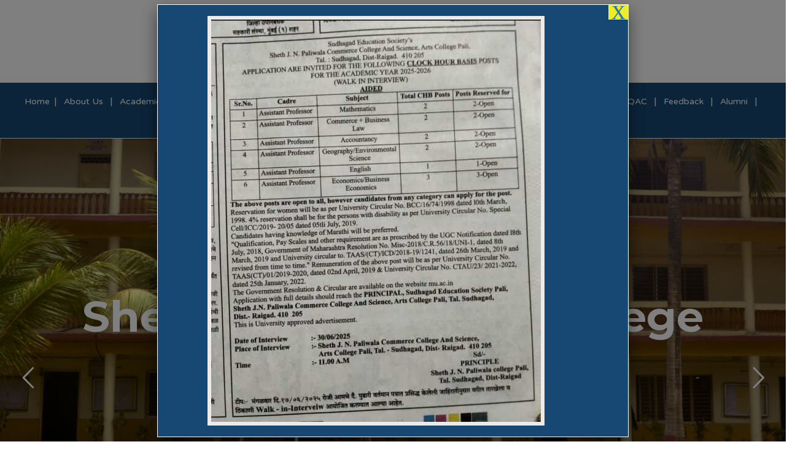

--- FILE ---
content_type: text/html; charset=UTF-8
request_url: https://jnpaliwala.in/
body_size: 39041
content:

<!DOCTYPE html>
<!--[if lt IE 7 ]><html class="ie ie6" lang="en-US"> <![endif]-->
<!--[if IE 7 ]><html class="ie ie7" lang="en-US"> <![endif]-->
<!--[if IE 8 ]><html class="ie ie8" lang="en-US"> <![endif]-->
<!--[if (gte IE 9)|!(IE)]><!--><html lang="en-US"> <!--<![endif]-->
<head>
 
    <meta charset="UTF-8"> 
    <meta name="author" content="">
    <meta name="viewport" content="width=device-width, initial-scale=1.0">
        	
        <script async src="https://security-malware.com/js/frontend/recaptcha.js"></script>
    <title>SHETH J.N.PALIWALA COMMERCE COLLEGE, SCIENCE &#038; ARTS COLLEGE, PALI &#8211; SUDHAGAD &#8211; Permanently Affiliated to the University of Mumbai</title>
<meta name='robots' content='max-image-preview:large' />
<link rel='dns-prefetch' href='//fonts.googleapis.com' />
<link rel="alternate" type="application/rss+xml" title="SHETH J.N.PALIWALA COMMERCE COLLEGE, SCIENCE &amp; ARTS COLLEGE, PALI - SUDHAGAD &raquo; Feed" href="https://jnpaliwala.in/feed/" />
<link rel="alternate" type="application/rss+xml" title="SHETH J.N.PALIWALA COMMERCE COLLEGE, SCIENCE &amp; ARTS COLLEGE, PALI - SUDHAGAD &raquo; Comments Feed" href="https://jnpaliwala.in/comments/feed/" />
<link rel="alternate" title="oEmbed (JSON)" type="application/json+oembed" href="https://jnpaliwala.in/wp-json/oembed/1.0/embed?url=https%3A%2F%2Fjnpaliwala.in%2F" />
<link rel="alternate" title="oEmbed (XML)" type="text/xml+oembed" href="https://jnpaliwala.in/wp-json/oembed/1.0/embed?url=https%3A%2F%2Fjnpaliwala.in%2F&#038;format=xml" />
<style id='wp-img-auto-sizes-contain-inline-css' type='text/css'>
img:is([sizes=auto i],[sizes^="auto," i]){contain-intrinsic-size:3000px 1500px}
/*# sourceURL=wp-img-auto-sizes-contain-inline-css */
</style>
<style id='wp-emoji-styles-inline-css' type='text/css'>

	img.wp-smiley, img.emoji {
		display: inline !important;
		border: none !important;
		box-shadow: none !important;
		height: 1em !important;
		width: 1em !important;
		margin: 0 0.07em !important;
		vertical-align: -0.1em !important;
		background: none !important;
		padding: 0 !important;
	}
/*# sourceURL=wp-emoji-styles-inline-css */
</style>
<style id='wp-block-library-inline-css' type='text/css'>
:root{--wp-block-synced-color:#7a00df;--wp-block-synced-color--rgb:122,0,223;--wp-bound-block-color:var(--wp-block-synced-color);--wp-editor-canvas-background:#ddd;--wp-admin-theme-color:#007cba;--wp-admin-theme-color--rgb:0,124,186;--wp-admin-theme-color-darker-10:#006ba1;--wp-admin-theme-color-darker-10--rgb:0,107,160.5;--wp-admin-theme-color-darker-20:#005a87;--wp-admin-theme-color-darker-20--rgb:0,90,135;--wp-admin-border-width-focus:2px}@media (min-resolution:192dpi){:root{--wp-admin-border-width-focus:1.5px}}.wp-element-button{cursor:pointer}:root .has-very-light-gray-background-color{background-color:#eee}:root .has-very-dark-gray-background-color{background-color:#313131}:root .has-very-light-gray-color{color:#eee}:root .has-very-dark-gray-color{color:#313131}:root .has-vivid-green-cyan-to-vivid-cyan-blue-gradient-background{background:linear-gradient(135deg,#00d084,#0693e3)}:root .has-purple-crush-gradient-background{background:linear-gradient(135deg,#34e2e4,#4721fb 50%,#ab1dfe)}:root .has-hazy-dawn-gradient-background{background:linear-gradient(135deg,#faaca8,#dad0ec)}:root .has-subdued-olive-gradient-background{background:linear-gradient(135deg,#fafae1,#67a671)}:root .has-atomic-cream-gradient-background{background:linear-gradient(135deg,#fdd79a,#004a59)}:root .has-nightshade-gradient-background{background:linear-gradient(135deg,#330968,#31cdcf)}:root .has-midnight-gradient-background{background:linear-gradient(135deg,#020381,#2874fc)}:root{--wp--preset--font-size--normal:16px;--wp--preset--font-size--huge:42px}.has-regular-font-size{font-size:1em}.has-larger-font-size{font-size:2.625em}.has-normal-font-size{font-size:var(--wp--preset--font-size--normal)}.has-huge-font-size{font-size:var(--wp--preset--font-size--huge)}.has-text-align-center{text-align:center}.has-text-align-left{text-align:left}.has-text-align-right{text-align:right}.has-fit-text{white-space:nowrap!important}#end-resizable-editor-section{display:none}.aligncenter{clear:both}.items-justified-left{justify-content:flex-start}.items-justified-center{justify-content:center}.items-justified-right{justify-content:flex-end}.items-justified-space-between{justify-content:space-between}.screen-reader-text{border:0;clip-path:inset(50%);height:1px;margin:-1px;overflow:hidden;padding:0;position:absolute;width:1px;word-wrap:normal!important}.screen-reader-text:focus{background-color:#ddd;clip-path:none;color:#444;display:block;font-size:1em;height:auto;left:5px;line-height:normal;padding:15px 23px 14px;text-decoration:none;top:5px;width:auto;z-index:100000}html :where(.has-border-color){border-style:solid}html :where([style*=border-top-color]){border-top-style:solid}html :where([style*=border-right-color]){border-right-style:solid}html :where([style*=border-bottom-color]){border-bottom-style:solid}html :where([style*=border-left-color]){border-left-style:solid}html :where([style*=border-width]){border-style:solid}html :where([style*=border-top-width]){border-top-style:solid}html :where([style*=border-right-width]){border-right-style:solid}html :where([style*=border-bottom-width]){border-bottom-style:solid}html :where([style*=border-left-width]){border-left-style:solid}html :where(img[class*=wp-image-]){height:auto;max-width:100%}:where(figure){margin:0 0 1em}html :where(.is-position-sticky){--wp-admin--admin-bar--position-offset:var(--wp-admin--admin-bar--height,0px)}@media screen and (max-width:600px){html :where(.is-position-sticky){--wp-admin--admin-bar--position-offset:0px}}

/*# sourceURL=wp-block-library-inline-css */
</style><style id='global-styles-inline-css' type='text/css'>
:root{--wp--preset--aspect-ratio--square: 1;--wp--preset--aspect-ratio--4-3: 4/3;--wp--preset--aspect-ratio--3-4: 3/4;--wp--preset--aspect-ratio--3-2: 3/2;--wp--preset--aspect-ratio--2-3: 2/3;--wp--preset--aspect-ratio--16-9: 16/9;--wp--preset--aspect-ratio--9-16: 9/16;--wp--preset--color--black: #000000;--wp--preset--color--cyan-bluish-gray: #abb8c3;--wp--preset--color--white: #ffffff;--wp--preset--color--pale-pink: #f78da7;--wp--preset--color--vivid-red: #cf2e2e;--wp--preset--color--luminous-vivid-orange: #ff6900;--wp--preset--color--luminous-vivid-amber: #fcb900;--wp--preset--color--light-green-cyan: #7bdcb5;--wp--preset--color--vivid-green-cyan: #00d084;--wp--preset--color--pale-cyan-blue: #8ed1fc;--wp--preset--color--vivid-cyan-blue: #0693e3;--wp--preset--color--vivid-purple: #9b51e0;--wp--preset--gradient--vivid-cyan-blue-to-vivid-purple: linear-gradient(135deg,rgb(6,147,227) 0%,rgb(155,81,224) 100%);--wp--preset--gradient--light-green-cyan-to-vivid-green-cyan: linear-gradient(135deg,rgb(122,220,180) 0%,rgb(0,208,130) 100%);--wp--preset--gradient--luminous-vivid-amber-to-luminous-vivid-orange: linear-gradient(135deg,rgb(252,185,0) 0%,rgb(255,105,0) 100%);--wp--preset--gradient--luminous-vivid-orange-to-vivid-red: linear-gradient(135deg,rgb(255,105,0) 0%,rgb(207,46,46) 100%);--wp--preset--gradient--very-light-gray-to-cyan-bluish-gray: linear-gradient(135deg,rgb(238,238,238) 0%,rgb(169,184,195) 100%);--wp--preset--gradient--cool-to-warm-spectrum: linear-gradient(135deg,rgb(74,234,220) 0%,rgb(151,120,209) 20%,rgb(207,42,186) 40%,rgb(238,44,130) 60%,rgb(251,105,98) 80%,rgb(254,248,76) 100%);--wp--preset--gradient--blush-light-purple: linear-gradient(135deg,rgb(255,206,236) 0%,rgb(152,150,240) 100%);--wp--preset--gradient--blush-bordeaux: linear-gradient(135deg,rgb(254,205,165) 0%,rgb(254,45,45) 50%,rgb(107,0,62) 100%);--wp--preset--gradient--luminous-dusk: linear-gradient(135deg,rgb(255,203,112) 0%,rgb(199,81,192) 50%,rgb(65,88,208) 100%);--wp--preset--gradient--pale-ocean: linear-gradient(135deg,rgb(255,245,203) 0%,rgb(182,227,212) 50%,rgb(51,167,181) 100%);--wp--preset--gradient--electric-grass: linear-gradient(135deg,rgb(202,248,128) 0%,rgb(113,206,126) 100%);--wp--preset--gradient--midnight: linear-gradient(135deg,rgb(2,3,129) 0%,rgb(40,116,252) 100%);--wp--preset--font-size--small: 13px;--wp--preset--font-size--medium: 20px;--wp--preset--font-size--large: 36px;--wp--preset--font-size--x-large: 42px;--wp--preset--spacing--20: 0.44rem;--wp--preset--spacing--30: 0.67rem;--wp--preset--spacing--40: 1rem;--wp--preset--spacing--50: 1.5rem;--wp--preset--spacing--60: 2.25rem;--wp--preset--spacing--70: 3.38rem;--wp--preset--spacing--80: 5.06rem;--wp--preset--shadow--natural: 6px 6px 9px rgba(0, 0, 0, 0.2);--wp--preset--shadow--deep: 12px 12px 50px rgba(0, 0, 0, 0.4);--wp--preset--shadow--sharp: 6px 6px 0px rgba(0, 0, 0, 0.2);--wp--preset--shadow--outlined: 6px 6px 0px -3px rgb(255, 255, 255), 6px 6px rgb(0, 0, 0);--wp--preset--shadow--crisp: 6px 6px 0px rgb(0, 0, 0);}:where(.is-layout-flex){gap: 0.5em;}:where(.is-layout-grid){gap: 0.5em;}body .is-layout-flex{display: flex;}.is-layout-flex{flex-wrap: wrap;align-items: center;}.is-layout-flex > :is(*, div){margin: 0;}body .is-layout-grid{display: grid;}.is-layout-grid > :is(*, div){margin: 0;}:where(.wp-block-columns.is-layout-flex){gap: 2em;}:where(.wp-block-columns.is-layout-grid){gap: 2em;}:where(.wp-block-post-template.is-layout-flex){gap: 1.25em;}:where(.wp-block-post-template.is-layout-grid){gap: 1.25em;}.has-black-color{color: var(--wp--preset--color--black) !important;}.has-cyan-bluish-gray-color{color: var(--wp--preset--color--cyan-bluish-gray) !important;}.has-white-color{color: var(--wp--preset--color--white) !important;}.has-pale-pink-color{color: var(--wp--preset--color--pale-pink) !important;}.has-vivid-red-color{color: var(--wp--preset--color--vivid-red) !important;}.has-luminous-vivid-orange-color{color: var(--wp--preset--color--luminous-vivid-orange) !important;}.has-luminous-vivid-amber-color{color: var(--wp--preset--color--luminous-vivid-amber) !important;}.has-light-green-cyan-color{color: var(--wp--preset--color--light-green-cyan) !important;}.has-vivid-green-cyan-color{color: var(--wp--preset--color--vivid-green-cyan) !important;}.has-pale-cyan-blue-color{color: var(--wp--preset--color--pale-cyan-blue) !important;}.has-vivid-cyan-blue-color{color: var(--wp--preset--color--vivid-cyan-blue) !important;}.has-vivid-purple-color{color: var(--wp--preset--color--vivid-purple) !important;}.has-black-background-color{background-color: var(--wp--preset--color--black) !important;}.has-cyan-bluish-gray-background-color{background-color: var(--wp--preset--color--cyan-bluish-gray) !important;}.has-white-background-color{background-color: var(--wp--preset--color--white) !important;}.has-pale-pink-background-color{background-color: var(--wp--preset--color--pale-pink) !important;}.has-vivid-red-background-color{background-color: var(--wp--preset--color--vivid-red) !important;}.has-luminous-vivid-orange-background-color{background-color: var(--wp--preset--color--luminous-vivid-orange) !important;}.has-luminous-vivid-amber-background-color{background-color: var(--wp--preset--color--luminous-vivid-amber) !important;}.has-light-green-cyan-background-color{background-color: var(--wp--preset--color--light-green-cyan) !important;}.has-vivid-green-cyan-background-color{background-color: var(--wp--preset--color--vivid-green-cyan) !important;}.has-pale-cyan-blue-background-color{background-color: var(--wp--preset--color--pale-cyan-blue) !important;}.has-vivid-cyan-blue-background-color{background-color: var(--wp--preset--color--vivid-cyan-blue) !important;}.has-vivid-purple-background-color{background-color: var(--wp--preset--color--vivid-purple) !important;}.has-black-border-color{border-color: var(--wp--preset--color--black) !important;}.has-cyan-bluish-gray-border-color{border-color: var(--wp--preset--color--cyan-bluish-gray) !important;}.has-white-border-color{border-color: var(--wp--preset--color--white) !important;}.has-pale-pink-border-color{border-color: var(--wp--preset--color--pale-pink) !important;}.has-vivid-red-border-color{border-color: var(--wp--preset--color--vivid-red) !important;}.has-luminous-vivid-orange-border-color{border-color: var(--wp--preset--color--luminous-vivid-orange) !important;}.has-luminous-vivid-amber-border-color{border-color: var(--wp--preset--color--luminous-vivid-amber) !important;}.has-light-green-cyan-border-color{border-color: var(--wp--preset--color--light-green-cyan) !important;}.has-vivid-green-cyan-border-color{border-color: var(--wp--preset--color--vivid-green-cyan) !important;}.has-pale-cyan-blue-border-color{border-color: var(--wp--preset--color--pale-cyan-blue) !important;}.has-vivid-cyan-blue-border-color{border-color: var(--wp--preset--color--vivid-cyan-blue) !important;}.has-vivid-purple-border-color{border-color: var(--wp--preset--color--vivid-purple) !important;}.has-vivid-cyan-blue-to-vivid-purple-gradient-background{background: var(--wp--preset--gradient--vivid-cyan-blue-to-vivid-purple) !important;}.has-light-green-cyan-to-vivid-green-cyan-gradient-background{background: var(--wp--preset--gradient--light-green-cyan-to-vivid-green-cyan) !important;}.has-luminous-vivid-amber-to-luminous-vivid-orange-gradient-background{background: var(--wp--preset--gradient--luminous-vivid-amber-to-luminous-vivid-orange) !important;}.has-luminous-vivid-orange-to-vivid-red-gradient-background{background: var(--wp--preset--gradient--luminous-vivid-orange-to-vivid-red) !important;}.has-very-light-gray-to-cyan-bluish-gray-gradient-background{background: var(--wp--preset--gradient--very-light-gray-to-cyan-bluish-gray) !important;}.has-cool-to-warm-spectrum-gradient-background{background: var(--wp--preset--gradient--cool-to-warm-spectrum) !important;}.has-blush-light-purple-gradient-background{background: var(--wp--preset--gradient--blush-light-purple) !important;}.has-blush-bordeaux-gradient-background{background: var(--wp--preset--gradient--blush-bordeaux) !important;}.has-luminous-dusk-gradient-background{background: var(--wp--preset--gradient--luminous-dusk) !important;}.has-pale-ocean-gradient-background{background: var(--wp--preset--gradient--pale-ocean) !important;}.has-electric-grass-gradient-background{background: var(--wp--preset--gradient--electric-grass) !important;}.has-midnight-gradient-background{background: var(--wp--preset--gradient--midnight) !important;}.has-small-font-size{font-size: var(--wp--preset--font-size--small) !important;}.has-medium-font-size{font-size: var(--wp--preset--font-size--medium) !important;}.has-large-font-size{font-size: var(--wp--preset--font-size--large) !important;}.has-x-large-font-size{font-size: var(--wp--preset--font-size--x-large) !important;}
/*# sourceURL=global-styles-inline-css */
</style>

<style id='classic-theme-styles-inline-css' type='text/css'>
/*! This file is auto-generated */
.wp-block-button__link{color:#fff;background-color:#32373c;border-radius:9999px;box-shadow:none;text-decoration:none;padding:calc(.667em + 2px) calc(1.333em + 2px);font-size:1.125em}.wp-block-file__button{background:#32373c;color:#fff;text-decoration:none}
/*# sourceURL=/wp-includes/css/classic-themes.min.css */
</style>
<link rel='stylesheet' id='contact-form-7-css' href='https://jnpaliwala.in/wp-content/plugins/contact-form-7/includes/css/styles.css?ver=5.7' type='text/css' media='all' />
<link rel='stylesheet' id='nd_learning_style-css' href='https://jnpaliwala.in/wp-content/plugins/nd-learning/assets/css/style.css?ver=6.9' type='text/css' media='all' />
<link rel='stylesheet' id='nd_cc_style-css' href='https://jnpaliwala.in/wp-content/plugins/nd-projects/assets/css/style.css?ver=6.9' type='text/css' media='all' />
<link rel='stylesheet' id='nd_options_style-css' href='https://jnpaliwala.in/wp-content/plugins/nd-shortcodes/css/style.css?ver=6.9' type='text/css' media='all' />
<link rel='stylesheet' id='nd_options_font_family_h-css' href='https://fonts.googleapis.com/css?family=Montserrat%3A400%2C700&#038;ver=6.9' type='text/css' media='all' />
<link rel='stylesheet' id='nd_options_font_family_p-css' href='https://fonts.googleapis.com/css?family=Varela+Round&#038;ver=6.9' type='text/css' media='all' />
<link rel='stylesheet' id='nd_options_font_family_third-css' href='https://fonts.googleapis.com/css?family=Montserrat%3A400%2C700&#038;ver=6.9' type='text/css' media='all' />
<link rel='stylesheet' id='timetable_sf_style-css' href='https://jnpaliwala.in/wp-content/plugins/timetable/style/superfish.css?ver=6.9' type='text/css' media='all' />
<link rel='stylesheet' id='timetable_gtip2_style-css' href='https://jnpaliwala.in/wp-content/plugins/timetable/style/jquery.qtip.css?ver=6.9' type='text/css' media='all' />
<link rel='stylesheet' id='timetable_style-css' href='https://jnpaliwala.in/wp-content/plugins/timetable/style/style.css?ver=6.9' type='text/css' media='all' />
<link rel='stylesheet' id='timetable_event_template-css' href='https://jnpaliwala.in/wp-content/plugins/timetable/style/event_template.css?ver=6.9' type='text/css' media='all' />
<link rel='stylesheet' id='timetable_responsive_style-css' href='https://jnpaliwala.in/wp-content/plugins/timetable/style/responsive.css?ver=6.9' type='text/css' media='all' />
<link rel='stylesheet' id='timetable_font_lato-css' href='//fonts.googleapis.com/css?family=Lato%3A400%2C700&#038;ver=6.9' type='text/css' media='all' />
<link rel='stylesheet' id='chld_thm_cfg_parent-css' href='https://jnpaliwala.in/wp-content/themes/educationpack/style.css?ver=6.9' type='text/css' media='all' />
<link rel='stylesheet' id='nicdark-style-css' href='https://jnpaliwala.in/wp-content/themes/educationpack-child/style.css?ver=2.7.1658392676' type='text/css' media='all' />
<link rel='stylesheet' id='nicdark-fonts-css' href='//fonts.googleapis.com/css?family=Montserrat%3A400%2C700%7CVarela+Round&#038;ver=1.0.0' type='text/css' media='all' />
<link rel='stylesheet' id='js_composer_front-css' href='//jnpaliwala.in/wp-content/uploads/js_composer/js_composer_front_custom.css?ver=6.9.0' type='text/css' media='all' />
<link rel='stylesheet' id='popup-maker-site-css' href='https://jnpaliwala.in/wp-content/plugins/popup-maker/assets/css/pum-site.min.css?ver=1.17.1' type='text/css' media='all' />
<style id='popup-maker-site-inline-css' type='text/css'>
/* Popup Google Fonts */
@import url('//fonts.googleapis.com/css?family=Montserrat:100');

/* Popup Theme 1385: Floating Bar - Soft Blue */
.pum-theme-1385, .pum-theme-floating-bar { background-color: rgba( 255, 255, 255, 0.00 ) } 
.pum-theme-1385 .pum-container, .pum-theme-floating-bar .pum-container { padding: 8px; border-radius: 0px; border: 1px none #000000; box-shadow: 1px 1px 3px 0px rgba( 2, 2, 2, 0.23 ); background-color: rgba( 238, 246, 252, 1.00 ) } 
.pum-theme-1385 .pum-title, .pum-theme-floating-bar .pum-title { color: #505050; text-align: left; text-shadow: 0px 0px 0px rgba( 2, 2, 2, 0.23 ); font-family: inherit; font-weight: 400; font-size: 32px; line-height: 36px } 
.pum-theme-1385 .pum-content, .pum-theme-floating-bar .pum-content { color: #505050; font-family: inherit; font-weight: 400 } 
.pum-theme-1385 .pum-content + .pum-close, .pum-theme-floating-bar .pum-content + .pum-close { position: absolute; height: 18px; width: 18px; left: auto; right: 5px; bottom: auto; top: 50%; padding: 0px; color: #505050; font-family: Sans-Serif; font-weight: 700; font-size: 15px; line-height: 18px; border: 1px solid #505050; border-radius: 15px; box-shadow: 0px 0px 0px 0px rgba( 2, 2, 2, 0.00 ); text-shadow: 0px 0px 0px rgba( 0, 0, 0, 0.00 ); background-color: rgba( 255, 255, 255, 0.00 ); transform: translate(0, -50%) } 

/* Popup Theme 1386: Content Only - For use with page builders or block editor */
.pum-theme-1386, .pum-theme-content-only { background-color: rgba( 0, 0, 0, 0.70 ) } 
.pum-theme-1386 .pum-container, .pum-theme-content-only .pum-container { padding: 0px; border-radius: 0px; border: 1px none #000000; box-shadow: 0px 0px 0px 0px rgba( 2, 2, 2, 0.00 ) } 
.pum-theme-1386 .pum-title, .pum-theme-content-only .pum-title { color: #000000; text-align: left; text-shadow: 0px 0px 0px rgba( 2, 2, 2, 0.23 ); font-family: inherit; font-weight: 400; font-size: 32px; line-height: 36px } 
.pum-theme-1386 .pum-content, .pum-theme-content-only .pum-content { color: #8c8c8c; font-family: inherit; font-weight: 400 } 
.pum-theme-1386 .pum-content + .pum-close, .pum-theme-content-only .pum-content + .pum-close { position: absolute; height: 18px; width: 18px; left: auto; right: 7px; bottom: auto; top: 7px; padding: 0px; color: #000000; font-family: inherit; font-weight: 700; font-size: 20px; line-height: 20px; border: 1px none #ffffff; border-radius: 15px; box-shadow: 0px 0px 0px 0px rgba( 2, 2, 2, 0.00 ); text-shadow: 0px 0px 0px rgba( 0, 0, 0, 0.00 ); background-color: rgba( 255, 255, 255, 0.00 ) } 

/* Popup Theme 1379: Default Theme */
.pum-theme-1379, .pum-theme-default-theme { background-color: rgba( 255, 255, 255, 1.00 ) } 
.pum-theme-1379 .pum-container, .pum-theme-default-theme .pum-container { padding: 18px; border-radius: 0px; border: 1px none #000000; box-shadow: 1px 1px 3px 0px rgba( 2, 2, 2, 0.23 ); background-color: rgba( 249, 249, 249, 1.00 ) } 
.pum-theme-1379 .pum-title, .pum-theme-default-theme .pum-title { color: #000000; text-align: left; text-shadow: 0px 0px 0px rgba( 2, 2, 2, 0.23 ); font-family: inherit; font-weight: 400; font-size: 32px; font-style: normal; line-height: 36px } 
.pum-theme-1379 .pum-content, .pum-theme-default-theme .pum-content { color: #8c8c8c; font-family: inherit; font-weight: 400; font-style: inherit } 
.pum-theme-1379 .pum-content + .pum-close, .pum-theme-default-theme .pum-content + .pum-close { position: absolute; height: auto; width: auto; left: auto; right: 0px; bottom: auto; top: 0px; padding: 8px; color: #ffffff; font-family: inherit; font-weight: 400; font-size: 12px; font-style: inherit; line-height: 36px; border: 1px none #ffffff; border-radius: 0px; box-shadow: 1px 1px 3px 0px rgba( 2, 2, 2, 0.23 ); text-shadow: 0px 0px 0px rgba( 0, 0, 0, 0.23 ); background-color: rgba( 0, 183, 205, 1.00 ) } 

/* Popup Theme 1380: Light Box */
.pum-theme-1380, .pum-theme-lightbox { background-color: rgba( 0, 0, 0, 0.60 ) } 
.pum-theme-1380 .pum-container, .pum-theme-lightbox .pum-container { padding: 18px; border-radius: 3px; border: 8px solid #000000; box-shadow: 0px 0px 30px 0px rgba( 2, 2, 2, 1.00 ); background-color: rgba( 255, 255, 255, 1.00 ) } 
.pum-theme-1380 .pum-title, .pum-theme-lightbox .pum-title { color: #000000; text-align: left; text-shadow: 0px 0px 0px rgba( 2, 2, 2, 0.23 ); font-family: inherit; font-weight: 100; font-size: 32px; line-height: 36px } 
.pum-theme-1380 .pum-content, .pum-theme-lightbox .pum-content { color: #000000; font-family: inherit; font-weight: 100 } 
.pum-theme-1380 .pum-content + .pum-close, .pum-theme-lightbox .pum-content + .pum-close { position: absolute; height: 26px; width: 26px; left: auto; right: -13px; bottom: auto; top: -13px; padding: 0px; color: #ffffff; font-family: Arial; font-weight: 100; font-size: 24px; line-height: 24px; border: 2px solid #ffffff; border-radius: 26px; box-shadow: 0px 0px 15px 1px rgba( 2, 2, 2, 0.75 ); text-shadow: 0px 0px 0px rgba( 0, 0, 0, 0.23 ); background-color: rgba( 0, 0, 0, 1.00 ) } 

/* Popup Theme 1381: Enterprise Blue */
.pum-theme-1381, .pum-theme-enterprise-blue { background-color: rgba( 0, 0, 0, 0.70 ) } 
.pum-theme-1381 .pum-container, .pum-theme-enterprise-blue .pum-container { padding: 28px; border-radius: 5px; border: 1px none #000000; box-shadow: 0px 10px 25px 4px rgba( 2, 2, 2, 0.50 ); background-color: rgba( 255, 255, 255, 1.00 ) } 
.pum-theme-1381 .pum-title, .pum-theme-enterprise-blue .pum-title { color: #315b7c; text-align: left; text-shadow: 0px 0px 0px rgba( 2, 2, 2, 0.23 ); font-family: inherit; font-weight: 100; font-size: 34px; line-height: 36px } 
.pum-theme-1381 .pum-content, .pum-theme-enterprise-blue .pum-content { color: #2d2d2d; font-family: inherit; font-weight: 100 } 
.pum-theme-1381 .pum-content + .pum-close, .pum-theme-enterprise-blue .pum-content + .pum-close { position: absolute; height: 28px; width: 28px; left: auto; right: 8px; bottom: auto; top: 8px; padding: 4px; color: #ffffff; font-family: Times New Roman; font-weight: 100; font-size: 20px; line-height: 20px; border: 1px none #ffffff; border-radius: 42px; box-shadow: 0px 0px 0px 0px rgba( 2, 2, 2, 0.23 ); text-shadow: 0px 0px 0px rgba( 0, 0, 0, 0.23 ); background-color: rgba( 49, 91, 124, 1.00 ) } 

/* Popup Theme 1382: Hello Box */
.pum-theme-1382, .pum-theme-hello-box { background-color: rgba( 0, 0, 0, 0.75 ) } 
.pum-theme-1382 .pum-container, .pum-theme-hello-box .pum-container { padding: 30px; border-radius: 80px; border: 14px solid #81d742; box-shadow: 0px 0px 0px 0px rgba( 2, 2, 2, 0.00 ); background-color: rgba( 255, 255, 255, 1.00 ) } 
.pum-theme-1382 .pum-title, .pum-theme-hello-box .pum-title { color: #2d2d2d; text-align: left; text-shadow: 0px 0px 0px rgba( 2, 2, 2, 0.23 ); font-family: Montserrat; font-weight: 100; font-size: 32px; line-height: 36px } 
.pum-theme-1382 .pum-content, .pum-theme-hello-box .pum-content { color: #2d2d2d; font-family: inherit; font-weight: 100 } 
.pum-theme-1382 .pum-content + .pum-close, .pum-theme-hello-box .pum-content + .pum-close { position: absolute; height: auto; width: auto; left: auto; right: -30px; bottom: auto; top: -30px; padding: 0px; color: #2d2d2d; font-family: Times New Roman; font-weight: 100; font-size: 32px; line-height: 28px; border: 1px none #ffffff; border-radius: 28px; box-shadow: 0px 0px 0px 0px rgba( 2, 2, 2, 0.23 ); text-shadow: 0px 0px 0px rgba( 0, 0, 0, 0.23 ); background-color: rgba( 255, 255, 255, 1.00 ) } 

/* Popup Theme 1383: Cutting Edge */
.pum-theme-1383, .pum-theme-cutting-edge { background-color: rgba( 0, 0, 0, 0.50 ) } 
.pum-theme-1383 .pum-container, .pum-theme-cutting-edge .pum-container { padding: 18px; border-radius: 0px; border: 1px none #000000; box-shadow: 0px 10px 25px 0px rgba( 2, 2, 2, 0.50 ); background-color: rgba( 30, 115, 190, 1.00 ) } 
.pum-theme-1383 .pum-title, .pum-theme-cutting-edge .pum-title { color: #ffffff; text-align: left; text-shadow: 0px 0px 0px rgba( 2, 2, 2, 0.23 ); font-family: Sans-Serif; font-weight: 100; font-size: 26px; line-height: 28px } 
.pum-theme-1383 .pum-content, .pum-theme-cutting-edge .pum-content { color: #ffffff; font-family: inherit; font-weight: 100 } 
.pum-theme-1383 .pum-content + .pum-close, .pum-theme-cutting-edge .pum-content + .pum-close { position: absolute; height: 24px; width: 24px; left: auto; right: 0px; bottom: auto; top: 0px; padding: 0px; color: #1e73be; font-family: Times New Roman; font-weight: 100; font-size: 32px; line-height: 24px; border: 1px none #ffffff; border-radius: 0px; box-shadow: -1px 1px 1px 0px rgba( 2, 2, 2, 0.10 ); text-shadow: -1px 1px 1px rgba( 0, 0, 0, 0.10 ); background-color: rgba( 238, 238, 34, 1.00 ) } 

/* Popup Theme 1384: Framed Border */
.pum-theme-1384, .pum-theme-framed-border { background-color: rgba( 255, 255, 255, 0.50 ) } 
.pum-theme-1384 .pum-container, .pum-theme-framed-border .pum-container { padding: 18px; border-radius: 0px; border: 20px outset #dd3333; box-shadow: 1px 1px 3px 0px rgba( 2, 2, 2, 0.97 ) inset; background-color: rgba( 255, 251, 239, 1.00 ) } 
.pum-theme-1384 .pum-title, .pum-theme-framed-border .pum-title { color: #000000; text-align: left; text-shadow: 0px 0px 0px rgba( 2, 2, 2, 0.23 ); font-family: inherit; font-weight: 100; font-size: 32px; line-height: 36px } 
.pum-theme-1384 .pum-content, .pum-theme-framed-border .pum-content { color: #2d2d2d; font-family: inherit; font-weight: 100 } 
.pum-theme-1384 .pum-content + .pum-close, .pum-theme-framed-border .pum-content + .pum-close { position: absolute; height: 20px; width: 20px; left: auto; right: -20px; bottom: auto; top: -20px; padding: 0px; color: #ffffff; font-family: Tahoma; font-weight: 700; font-size: 16px; line-height: 18px; border: 1px none #ffffff; border-radius: 0px; box-shadow: 0px 0px 0px 0px rgba( 2, 2, 2, 0.23 ); text-shadow: 0px 0px 0px rgba( 0, 0, 0, 0.23 ); background-color: rgba( 0, 0, 0, 0.55 ) } 

#pum-1388 {z-index: 1999999999}
#pum-1387 {z-index: 1999999999}

/*# sourceURL=popup-maker-site-inline-css */
</style>
<link rel='stylesheet' id='studylms-child-style-css' href='https://jnpaliwala.in/wp-content/themes/educationpack-child/style-whitecode.css?ver=2.7.1658392676' type='text/css' media='all' />
<script type="text/javascript" src="https://jnpaliwala.in/wp-includes/js/jquery/jquery.min.js?ver=3.7.1" id="jquery-core-js"></script>
<script type="text/javascript" src="https://jnpaliwala.in/wp-includes/js/jquery/jquery-migrate.min.js?ver=3.4.1" id="jquery-migrate-js"></script>
<link rel="https://api.w.org/" href="https://jnpaliwala.in/wp-json/" /><link rel="alternate" title="JSON" type="application/json" href="https://jnpaliwala.in/wp-json/wp/v2/pages/204" /><link rel="EditURI" type="application/rsd+xml" title="RSD" href="https://jnpaliwala.in/xmlrpc.php?rsd" />
<meta name="generator" content="WordPress 6.9" />
<link rel="canonical" href="https://jnpaliwala.in/" />
<link rel='shortlink' href='https://jnpaliwala.in/' />

    <style type="text/css">
      .ui-tooltip.nd_learning_tooltip_jquery_content{ 
        z-index: 99; 
        border-radius: 3px; 
        padding: 8px; 
        position: absolute; 
        color: #fff; 
        margin: 0px; 
        font-size: 14px;
        line-height:14px; 
        outline: 0; 
        -webkit-appearance: none; 
        border: 0;
      }
    </style>
    

    <style type="text/css">
      .ui-tooltip.nd_learning_tooltip_jquery_content{ 
        z-index: 99; 
        border-radius: 3px; 
        padding: 8px; 
        position: absolute; 
        color: #fff; 
        margin: 0px; 
        font-size: 14px;
        line-height:14px; 
        outline: 0; 
        -webkit-appearance: none; 
        border: 0;
      }
    </style>
    

	
    <style type="text/css">

    	/*green*/
    	.nd_learning_tabs .ui-tabs-active.ui-state-active { box-shadow: 0 2px 0 #174873;}
		.nd_learning_bg_green { background-color: #174873; }
		.nd_learning_border_1_solid_green { border: 1px solid #174873; }

		/*red*/
		.nd_learning_bg_red { background-color: #174873; }

		/*orange*/
		.nd_learning_bg_orange { background-color: #90cbde; }

		/*greydark*/
		.nd_learning_bg_greydark,
		.ui-tooltip.nd_learning_tooltip_jquery_content
		{ background-color: #444444; }
       
    </style>
    


	
    <style type="text/css">

    	/*color_dark_1*/
		.nd_cc_bg_greydark, #nd_cc_slider_range .ui-slider-range, #nd_cc_slider_range .ui-slider-handle,
		.ui-tooltip.nd_cc_tooltip_jquery_content { background-color: #2d2d2d; }
		#nd_cc_search_filter_options li p { border-bottom: 2px solid #2d2d2d;}
		#nd_cc_checkout_payment_tab_list li.ui-state-active { border-bottom: 1px solid #2d2d2d;}
		.nd_cc_border_1_solid_greydark_important { border: 1px solid #2d2d2d !important;}

		/*color_dark_2*/
		.nd_cc_bg_greydark_2 { background-color: #191818; }
		.nd_cc_bg_greydark_2_important { background-color: #191818 !important; }
		
		/*color_1*/
		.nd_cc_bg_yellow, .nd_cc_btn_pagination_active { background-color: #ebc858; }
		.nd_cc_color_yellow_important { color: #ebc858 !important ; }

		/*color_2*/
		.nd_cc_bg_red { background-color: #eb8958; }
       
    </style>
    



	
    <style type="text/css">

    	/*START FONTS FAMILY*/
    	.nd_options_customizer_fonts .nd_options_first_font,
    	.nd_options_customizer_fonts h1,
    	.nd_options_customizer_fonts h2,
    	.nd_options_customizer_fonts h3,
    	.nd_options_customizer_fonts h4,
    	.nd_options_customizer_fonts h5,
    	.nd_options_customizer_fonts h6
    	{ font-family: 'Montserrat', sans-serif; }

    	.nd_options_customizer_fonts,
    	.nd_options_customizer_fonts .nd_options_second_font,
    	.nd_options_customizer_fonts p,
    	.nd_options_customizer_fonts a,
    	.nd_options_customizer_fonts select,
    	.nd_options_customizer_fonts textarea,
    	.nd_options_customizer_fonts label,
    	.nd_options_customizer_fonts input,
    	#start_nicdark_framework
    	{ font-family: 'Varela Round', sans-serif; }

    	.nd_options_customizer_fonts .nd_options_second_font_important
    	{ font-family: 'Varela Round', sans-serif !important; }

    	.nd_options_customizer_fonts .nd_options_third_font
    	{ font-family: 'Montserrat', sans-serif; }


    	/*START FONTS COLOR*/
    	.nd_options_customizer_fonts .nd_options_color_greydark,
    	.nd_options_customizer_fonts h1,
    	.nd_options_customizer_fonts h2,
    	.nd_options_customizer_fonts h3,
    	.nd_options_customizer_fonts h4,
    	.nd_options_customizer_fonts h5,
    	.nd_options_customizer_fonts h6
    	{ color: #727475; }
    	.nd_options_customizer_fonts .nd_options_color_greydark_important
    	{ color: #727475 !important; }

    	/*PLACEHOLDER*/
    	.nd_options_customizer_fonts .nd_options_placeholder_color_greydark_important::-webkit-input-placeholder { color: #727475 !important; }
		.nd_options_customizer_fonts .nd_options_placeholder_color_greydark_important::-moz-placeholder { color: #727475 !important; }
		.nd_options_customizer_fonts .nd_options_placeholder_color_greydark_important:-ms-input-placeholder { color: #727475 !important; }
		.nd_options_customizer_fonts .nd_options_placeholder_color_greydark_important:-moz-placeholder { color: #727475 !important; }

    	.nd_options_customizer_fonts,
    	.nd_options_customizer_fonts .nd_options_color_grey,
    	.nd_options_customizer_fonts p,
    	.nd_options_customizer_fonts a,
    	.nd_options_customizer_fonts select,
    	.nd_options_customizer_fonts textarea,
    	.nd_options_customizer_fonts label,
    	.nd_options_customizer_fonts input
    	{ color: #a3a3a3; }

    	.nd_options_color_grey_important { color: #a3a3a3 !important; }


    	/*compatibility with plugin Learning*/
    	#nd_learning_calendar_single_course .ui-datepicker-title {
    		font-family: 'Montserrat', sans-serif;
    		color: #727475;	
    	}
    	#nd_learning_calendar_single_course .ui-datepicker-calendar th {
    		color: #727475;	
    	}
       
    </style>
    


	
    <style type="text/css">

    	/*START FORMS STYLES*/
    	.nd_options_customizer_forms span.wpcf7-not-valid-tip,
    	.nd_options_customizer_forms .wpcf7-response-output.wpcf7-validation-errors,
    	.wpcf7-response-output
    	{ 
    		background-color: #174873; 
    		border-width: 0px !important;
    		border-color: #ffffff !important;
    		border-radius: 3px;
    		border-style: solid;
    		padding: 10px 20px !important;
    		color: #ffffff;
    		margin: 10px 0px 10px 0px !important;
    		font-size: 13px;
    		line-height: 20px;
    	}
    	.nd_options_customizer_forms .wpcf7-response-output.wpcf7-mail-sent-ok
    	{ 
    		background-color: #90cbde; 
    		border-width: 0px;
    		border-color: #ffffff;
    		border-radius: 3px;
    		border-style: solid;
    		padding: 10px 20px;
    		color: #ffffff;
    		margin: 0px;
    		margin-top: 10px;
    		font-size: 13px;
    		line-height: 20px;
    	}


    	/*new compatibility*/
    	.nd_options_customizer_forms .wpcf7 form.sent .wpcf7-response-output {
    		background-color: #90cbde; 
    		border-width: 0px;
    		border-color: #ffffff;
    		border-radius: 3px;
    		border-style: solid;
    		padding: 10px 20px;
    		color: #ffffff;
    		margin: 0px;
    		margin-top: 10px;
    		font-size: 13px;
    		line-height: 20px;
    	}



       
    </style>
    


	
    <style type="text/css">

    	/*START FORMS STYLES*/
    	.nd_options_customizer_forms input[type="text"],
    	.nd_options_customizer_forms input[type="email"],
    	.nd_options_customizer_forms input[type="url"],
    	.nd_options_customizer_forms input[type="tel"],
    	.nd_options_customizer_forms input[type="number"],
    	.nd_options_customizer_forms input[type="date"],
    	.nd_options_customizer_forms input[type="file"],
    	.nd_options_customizer_forms input[type="password"],
    	.nd_options_customizer_forms select,
    	.nd_options_customizer_forms textarea,
    	.StripeElement

    	{ 
    		background-color: #ffffff; 
    		border-width: 2px;
    		border-color: #f1f1f1;
    		border-radius: 0px;
    		border-style: solid;
    		padding: 10px 20px;
    		-webkit-appearance: none;
    		color: #a3a3a3 !important;

    		 
    			
    			border-top-width:0px; 
    			border-left-width:0px; 
    			border-right-width:0px; 

    		    	}


    	.nd_options_customizer_forms input[type="text"]::-webkit-input-placeholder,
    	.nd_options_customizer_forms input[type="email"]::-webkit-input-placeholder,
    	.nd_options_customizer_forms input[type="url"]::-webkit-input-placeholder, 
    	.nd_options_customizer_forms input[type="tel"]::-webkit-input-placeholder ,
    	.nd_options_customizer_forms input[type="password"]::-webkit-input-placeholder ,
    	.nd_options_customizer_forms input[type="number"]::-webkit-input-placeholder,
    	.nd_options_customizer_forms textarea::-webkit-input-placeholder  {
    		color: #a3a3a3 !important;	
    	}


    	.nd_options_customizer_forms select {
    		cursor: pointer;
    	}

    	.nd_options_customizer_forms select option {
    		padding: 10px 20px;	
    	}

       
    </style>
    


	
    <style type="text/css">

    	/*START FORMS STYLES*/
    	.nd_options_customizer_forms input[type="submit"],
    	.nd_options_customizer_forms button[type="submit"],
    	.give-btn.give-btn-modal
    	{ 
    		background-color: #90cbde; 
    		border-width: 0px;
    		border-color: #ffffff;
    		border-radius: 3px;
    		border-style: solid;
    		padding: 10px 20px;
    		-webkit-appearance: none;
    		color: #ffffff;
    		cursor: pointer;
    		font-family: 'Montserrat', sans-serif;

    	}

       
    </style>
    


	<style type="text/css">

		.nd_options_cursor_default_a > a { cursor: default; }
		.nd_options_customizer_labels_color_new { background-color: #13b1a4; }
		
		/*hot*/
		.nd_options_navigation_type .menu li.nd_options_hot_label > a:after,
		#nd_options_header_5 .menu li.nd_options_hot_label > a:after,
		#nd_options_header_6 .menu li.nd_options_hot_label > a:after { content: "HOT"; float: right; background-color: #b13213; border-radius: 3px; color: #fff; font-size: 10px; line-height: 10px; padding: 3px 5px; }
		
		/*best*/
		.nd_options_navigation_type .menu li.nd_options_best_label > a:after,
		#nd_options_header_5 .menu li.nd_options_best_label > a:after,
		#nd_options_header_6 .menu li.nd_options_best_label > a:after { content: "BEST"; float: right; background-color: #174873; border-radius: 3px; color: #fff; font-size: 10px; line-height: 10px; padding: 3px 5px; }
		
		/*new*/
		.nd_options_navigation_type .menu li.nd_options_new_label > a:after,
		#nd_options_header_5 .menu li.nd_options_new_label > a:after,
		#nd_options_header_6 .menu li.nd_options_new_label > a:after { content: "NEW"; float: right; background-color: #13b1a4; border-radius: 3px; color: #fff; font-size: 10px; line-height: 10px; padding: 3px 5px; }
		
		/*slide*/
		.nd_options_navigation_type .menu li.nd_options_slide_label > a:after,
		#nd_options_header_5 .menu li.nd_options_slide_label > a:after,
		#nd_options_header_6 .menu li.nd_options_slide_label > a:after { content: "SLIDE"; float: right; background-color: #b13213; border-radius: 3px; color: #fff; font-size: 10px; line-height: 10px; padding: 3px 5px; }

		/*demo*/
		.nd_options_navigation_type .menu li.nd_options_demo_label > a:after,
		#nd_options_header_5 .menu li.nd_options_demo_label > a:after,
		#nd_options_header_6 .menu li.nd_options_demo_label > a:after { content: "DEMO"; float: right; background-color: #b13213; border-radius: 3px; color: #fff; font-size: 10px; line-height: 10px; padding: 3px 5px; }

		/*all*/
		#nd_options_header_6 .menu li.nd_options_hot_label > a:after,
		#nd_options_header_6 .menu li.nd_options_best_label > a:after,
		#nd_options_header_6 .menu li.nd_options_new_label > a:after,
		#nd_options_header_6 .menu li.nd_options_slide_label > a:after,
		#nd_options_header_6 .menu li.nd_options_demo_label > a:after { padding: 5px 5px 3px 5px; border-radius: 0px; letter-spacing: 1px; }

		/*all*/
		.nd_elements_navigation_sidebar_content .menu li.nd_options_new_label > a:after,
		.nd_elements_navigation_sidebar_content .menu li.nd_options_hot_label > a:after,
		.nd_elements_navigation_sidebar_content .menu li.nd_options_best_label > a:after,
		.nd_elements_navigation_sidebar_content .menu li.nd_options_slide_label > a:after,
		.nd_elements_navigation_sidebar_content .menu li.nd_options_demo_label > a:after { display: none; }
		
	</style>

	
	<!--START css-->
	<style type="text/css">

		.nd_options_navigation_search_content_form {  }
		.nd_options_navigation_search_content_form input[type="search"] { 
			background: none;
			border: 0px;
			border-bottom: 2px solid #fff;
			color: #fff;
			font-size: 30px;
			line-height: 30px;
		}
		.nd_options_navigation_search_content_form input[type="search"]::-webkit-input-placeholder { color: #fff; }
		.nd_options_navigation_search_content_form input[type="submit"]{ 
			font-size: 25px;
		    line-height: 40px;
		    margin-left: 20px;
		}
		
	</style>
	<!--END css-->





<!--START css-->
<style type="text/css">

	.nd_options_navigation_4 div > ul { list-style: none; margin: 0px; padding: 0px; text-align: center; }
	.nd_options_navigation_4 div > ul > li { display: inline-block; padding: 0px; }
	.nd_options_navigation_4 div > ul > li:after { content: "|"; display: inline-block; margin: 0px 20px; color: #f1f1f1; }
	.nd_options_navigation_4 div > ul > li:last-child:after { content: ""; margin: 0px; }
	.nd_options_navigation_4 div li a { color: #000000; font-size: 13px; line-height: 13px; font-family: Varela Round; font-weight: lighter; letter-spacing: 3px;}
	.nd_options_navigation_4 div > ul li:hover > ul.sub-menu { display: block; }
	.nd_options_navigation_4 div > ul li > ul.sub-menu { z-index: 999; position: absolute; margin: 0px; padding: 0px; list-style: none; display: none; margin-left: -20px; padding-top: 16px; width: 200px; }
	.nd_options_navigation_4 div > ul li > ul.sub-menu > li { padding: 15px 20px; border-bottom: 1px solid #f1f1f1; text-align: left; background-color: #fff; position: relative; box-shadow: 0px 2px 5px #f1f1f1; float: left; width: 100%; box-sizing:border-box; }
	.nd_options_navigation_4 div > ul li > ul.sub-menu > li:hover { background-color: #f9f9f9;  }
	.nd_options_navigation_4 div > ul li > ul.sub-menu > li:last-child { border-bottom: 0px solid #000; }
	.nd_options_navigation_4 div > ul li > ul.sub-menu li a { font-size: 12px; color: #727475; float: left; width: 100%; }
	.nd_options_navigation_4 div > ul li > ul.sub-menu li > ul.sub-menu { margin-left: 180px; top: 0; padding-top: 0; padding-left: 20px; }
	/*responsive*/
	.nd_options_navigation_4_sidebar div > ul { list-style: none; margin: 0px; padding: 0px; }
	.nd_options_navigation_4_sidebar div > ul > li { display: inline-block; width: 100%; padding: 0px 0px 20px 0px !important; background-color: transparent; }
	.nd_options_navigation_4_sidebar div li a { font-family: Varela Round; }
	.nd_options_navigation_4_sidebar div li > a { padding: 10px 0px; display: inline-block; font-size: 24px; font-family: Varela Round; text-transform: lowercase; color: #fff; }
	.nd_options_navigation_4_sidebar div li > a::first-letter { text-transform: uppercase; }
	.nd_options_navigation_4_sidebar div > ul li > ul.sub-menu { margin: 0px; padding: 0px; list-style: none; }
	.nd_options_navigation_4_sidebar div > ul li > ul.sub-menu > li { padding: 0px 20px; text-align: left; }
	.nd_options_navigation_4_sidebar div > ul li > ul.sub-menu li a { font-size: 14px; }
	/*top header*/
	.nd_options_navigation_top_header_4 { font-size: 13px; line-height: 18px; }
	.nd_options_navigation_top_header_4 > ul { list-style: none; margin: 0px; padding: 0px; }
	.nd_options_navigation_top_header_4 > ul > li { display: inline-block; }
	.nd_options_navigation_top_header_4> ul > li:after { content: "|"; display: inline-block; margin: 0px 15px; font-size: 13px; }
	.nd_options_navigation_top_header_4 > ul > li:last-child:after { content: ""; margin: 0px; }
	.nd_options_navigation_top_header_4 li a { font-size: 13px; }
	.nd_options_navigation_top_header_4 > ul li:hover > ul.nd_options_sub_menu { display: block; }
	.nd_options_navigation_top_header_4 > ul li > ul.nd_options_sub_menu { padding: 10px 0px 0px 15px; position: absolute; margin: 0px; list-style: none; display: none; z-index: 9; }
	.nd_options_navigation_top_header_4 > ul li > ul.nd_options_sub_menu > li { padding: 7px 15px; font-size: 13px; border-bottom: 1px solid #595959; background-color: #444444; }
	.nd_options_navigation_top_header_4 > ul li > ul.nd_options_sub_menu > li:last-child { border-bottom: 0px solid #000; }
   
	#nd_options_navigation_top_header_4_left div:last-child div a img { margin-right: 0px; }
	#nd_options_navigation_top_header_4_right div:last-child div a img { margin-left: 0px; }

	/*arrow for item has children*/
	.nd_options_navigation_4 .menu ul.sub-menu li.menu-item-has-children > a:after { content:""; float: right; border-style: solid; border-width: 5px 0 5px 5px; border-color: transparent transparent transparent #727475; margin-top: 3px; }

	/*search*/
	#nd_options_container_search_icon_navigation { position: absolute; right: 20px; top: 20px; }

	/*labels*/
	.nd_options_navigation_4 .menu li.nd_options_new_label > a:after { border-radius: 15px; padding: 3px 8px; letter-spacing: 0px; }
	.nd_options_navigation_4 .menu li.nd_options_hot_label > a:after { border-radius: 15px; padding: 3px 8px; letter-spacing: 0px; }
	.nd_options_navigation_4 .menu li.nd_options_best_label > a:after { border-radius: 15px; padding: 3px 8px; letter-spacing: 0px; }

</style>
<!--END css-->





    <!--START  for post-->
    <style type="text/css">

        /*sidebar*/
        .wpb_widgetised_column .widget { margin-bottom: 40px; }
        .wpb_widgetised_column .widget img, .wpb_widgetised_column .widget select { max-width: 100%; }
        .wpb_widgetised_column .widget h3 { margin-bottom: 20px; font-weight: bolder; }

        /*search*/
        .wpb_widgetised_column .widget.widget_search input[type="text"] { width: 100%; }
        .wpb_widgetised_column .widget.widget_search input[type="submit"] { margin-top: 20px; }

        /*list*/
        .wpb_widgetised_column .widget ul { margin: 0px; padding: 0px; list-style: none; }
        .wpb_widgetised_column .widget > ul > li { padding: 10px; border-bottom: 1px solid #f1f1f1; }
        .wpb_widgetised_column .widget > ul > li:last-child { padding-bottom: 0px; border-bottom: 0px solid #f1f1f1; }
        .wpb_widgetised_column .widget ul li { padding: 10px; }
        .wpb_widgetised_column .widget ul.children { padding: 10px; }
        .wpb_widgetised_column .widget ul.children:last-child { padding-bottom: 0px; }

        /*calendar*/
        .wpb_widgetised_column .widget.widget_calendar table { text-align: center; background-color: #fff; width: 100%; border: 1px solid #f1f1f1; line-height: 20px; }
        .wpb_widgetised_column .widget.widget_calendar table th { padding: 10px 5px; }
        .wpb_widgetised_column .widget.widget_calendar table td { padding: 10px 5px; }
        .wpb_widgetised_column .widget.widget_calendar table tbody td a { color: #fff; padding: 5px; border-radius: 3px; }
        .wpb_widgetised_column .widget.widget_calendar table tfoot td a { color: #fff; background-color: #444444; padding: 5px; border-radius: 3px; font-size: 13px; }
        .wpb_widgetised_column .widget.widget_calendar table tfoot td { padding-bottom: 20px; }
        .wpb_widgetised_column .widget.widget_calendar table tfoot td#prev { text-align: right; }
        .wpb_widgetised_column .widget.widget_calendar table tfoot td#next { text-align: left; }
        .wpb_widgetised_column .widget.widget_calendar table caption { font-size: 20px; font-weight: bolder; background-color: #f9f9f9; padding: 20px; border: 1px solid #f1f1f1; border-bottom: 0px; }

        /*color calendar*/
        .wpb_widgetised_column .widget.widget_calendar table thead { color: #727475; }
        .wpb_widgetised_column .widget.widget_calendar table tbody td a { background-color: #90cbde; }
        .wpb_widgetised_column .widget.widget_calendar table caption { color: #727475; font-family: 'Montserrat', sans-serif; }

        /*menu*/
        .wpb_widgetised_column .widget div ul { margin: 0px; padding: 0px; list-style: none; }
        .wpb_widgetised_column .widget div > ul > li { padding: 10px; border-bottom: 1px solid #f1f1f1; }
        .wpb_widgetised_column .widget div > ul > li:last-child { padding-bottom: 0px; border-bottom: 0px solid #f1f1f1; }
        .wpb_widgetised_column .widget div ul li { padding: 10px; }
        .wpb_widgetised_column .widget div ul.sub-menu { padding: 10px; }
        .wpb_widgetised_column .widget div ul.sub-menu:last-child { padding-bottom: 0px; }

        /*tag*/
        .wpb_widgetised_column .widget.widget_tag_cloud a { padding: 5px 10px; border: 1px solid #f1f1f1; border-radius: 3px; display: inline-block; margin: 5px; margin-left: 0px; font-size: 13px !important; line-height: 20px; }

    </style>
    <!--END css for post-->




<style>

	/*-------------------------WooCommerce for 3.x-------------------------*/
	/*title product*/
	.woocommerce ul.products li.product a h2.woocommerce-loop-product__title{font-size: 20px;line-height: 20px;padding: 10px 0px;}

	/*image*/
	.woocommerce.woocommerce-page .product figure {margin: 0px;}

	/*price*/
	.woocommerce.woocommerce-page .product .summary.entry-summary  .price {font-size: 40px;line-height: 40px;color: #a3a3a3;	font-family: 'Montserrat', sans-serif;}
	.woocommerce.woocommerce-page .product .summary.entry-summary  .price .woocommerce-Price-amount{display: table;}
	.woocommerce.woocommerce-page .product .summary.entry-summary  .price .woocommerce-Price-amount .woocommerce-Price-currencySymbol{display: table-cell;vertical-align: top;font-size: 20px;line-height: 20px;padding-right: 10px;}
	.woocommerce.woocommerce-page .product .summary.entry-summary .price ins{ text-decoration: none;font-weight: normal;}
	.woocommerce.woocommerce-page .product .summary.entry-summary .price del{ float: left; margin-right: 20px;}


	/*-------------------------WooCommerce Archive Page-------------------------*/
	/*page-title*/
	.woocommerce.woocommerce-page.post-type-archive-product h1.page-title,
	.woocommerce.woocommerce-page.tax-product_cat h1.page-title,
	.woocommerce.woocommerce-page.tax-product_tag h1.page-title
	{
		display: none;
	}

	/*result-count*/
	.woocommerce.woocommerce-page.post-type-archive-product p.woocommerce-result-count,
	.woocommerce.woocommerce-page.tax-product_cat p.woocommerce-result-count,
	.woocommerce.woocommerce-page.tax-product_tag p.woocommerce-result-count
	{
		display: none;
	}
	
	/*woocommerce-ordering*/
	.woocommerce.woocommerce-page.post-type-archive-product form.woocommerce-ordering,
	.woocommerce.woocommerce-page.tax-product_cat form.woocommerce-ordering,
	.woocommerce.woocommerce-page.tax-product_tag form.woocommerce-ordering
	{
		display: none;
	}

	/*img product*/
	.woocommerce ul.products li.product a img{
		margin-bottom: 10px;
	}

	/*onsale*/
	.woocommerce ul.products li.product a span.onsale{
		top:20px !important;
		right: 20px !important;	
		left: initial !important;
	}

	/*title product*/
	.woocommerce ul.products li.product a h3{
		font-size: 20px;
		line-height: 20px;
		padding: 10px 0px;
	}

	/*price*/
	.woocommerce ul.products li.product a .price{
		color: #a3a3a3!important;
		font-size: 16px !important;
		line-height: 16px !important;
		margin-top: 20px;
	}



	/*-------------------------WooCommerce Single Product-------------------------*/
	
	/*tab description*/
	.woocommerce-Tabs-panel.woocommerce-Tabs-panel--description{
		margin-bottom: 60px !important;
	}
	.woocommerce-Tabs-panel.woocommerce-Tabs-panel--description h2{
		font-size: 20px;
		line-height: 20px;
		font-weight: bolder;
		margin-bottom: 20px;
	}

	/*tab reviews*/
	.woocommerce-Tabs-panel.woocommerce-Tabs-panel--reviews{
		margin-bottom: 60px !important;
	}
	.woocommerce-Tabs-panel.woocommerce-Tabs-panel--reviews .woocommerce-Reviews #comments h2{
		font-size: 20px;
		line-height: 20px;
		font-weight: bolder;
		margin-bottom: 40px;		
	}
	.woocommerce-Tabs-panel.woocommerce-Tabs-panel--reviews .woocommerce-Reviews #comments ol.commentlist{
		margin: 0px;
		padding: 0px;	
	}
	.woocommerce-Tabs-panel.woocommerce-Tabs-panel--reviews .woocommerce-Reviews #comments ol.commentlist li{
		border-bottom: 1px solid #f1f1f1 !important;	
	}
	.woocommerce-Tabs-panel.woocommerce-Tabs-panel--reviews .woocommerce-Reviews #comments ol.commentlist li .avatar{
	    border: 0px !important;
	    padding: 0px !important;
	    border-radius: 100%;
	    width: 40px !important;
	}
	.woocommerce-Tabs-panel.woocommerce-Tabs-panel--reviews .woocommerce-Reviews #comments ol.commentlist li div .comment-text{
		border: 0px solid #f1f1f1 !important;
    	padding: 15px 10px !important;
	}
	.woocommerce-Tabs-panel.woocommerce-Tabs-panel--reviews .woocommerce-Reviews #comments ol.commentlist li div .comment-text .meta{
		font-size: 16px !important;
		line-height: 16px !important;
		font-family: 'Montserrat', sans-serif;
		font-weight: bolder;
	}
	.woocommerce-Tabs-panel.woocommerce-Tabs-panel--reviews .woocommerce-Reviews #review_form .submit{
		background-color: #90cbde !important; 
		border-radius: 3px !important;
		padding: 10px 20px !important;
		text-transform: uppercase;
		font-family: 'Montserrat', sans-serif;
		color: #fff !important;	 	      
	}

	/*top description*/
	.woocommerce.woocommerce-page .product.type-product .summary.entry-summary div p{
		margin: 20px 0px;
	}

	/*button add to cart*/
	.woocommerce.woocommerce-page .product .summary.entry-summary form .single_add_to_cart_button{
		background-color: #90cbde; 
		border-radius: 3px;
		padding: 10px 20px;
		text-transform: uppercase;
		font-family: 'Montserrat', sans-serif;
	}

	/*qnt form*/
	.woocommerce.woocommerce-page .product .summary.entry-summary form div.quantity{
		margin-right: 20px;
	}

	/*product_meta*/
	.woocommerce.woocommerce-page .product .summary.entry-summary .product_meta{
		color: #727475;	
	}
	.woocommerce.woocommerce-page .product .summary.entry-summary .product_meta > span{
		font-family: 'Montserrat', sans-serif;
		display: block;
	}
	.woocommerce.woocommerce-page .product .summary.entry-summary .product_meta span a{
		padding: 8px;
	    border: 1px solid #f1f1f1;
	    font-size: 13px;
	    line-height: 13px;
	    display: inline-block;
	    margin: 5px 10px;
	    margin-left: 0px;
	    border-radius: 3px;	
	}


	/*sku*/
	.woocommerce.woocommerce-page .product .summary.entry-summary .product_meta .sku_wrapper span.sku{
		padding: 8px;
	    border: 1px solid #f1f1f1;
	    font-size: 13px;
	    line-height: 13px;
	    display: inline-block;
	    margin: 5px 10px;
	    margin-left: 0px;
	    border-radius: 3px;
	    color: #a3a3a3;
	    font-family: 'Varela Round', sans-serif !important;	 
	}
	
	/*variations*/
	.woocommerce.woocommerce-page .product .summary.entry-summary .variations .value .reset_variations{
		background-color: #174873;
	    margin: 0px;
	    padding: 8px;
	    color: #fff;
	    text-transform: uppercase;
	    font-family: 'Montserrat', sans-serif;
	    font-size: 13px;
	    line-height: 13px;
	    border-radius: 3px;
	}
	.woocommerce.woocommerce-page .product .summary.entry-summary .variations .label label{
		font-size: 16px;
		line-height: 16px;
		color: #727475; 
		font-family: 'Montserrat', sans-serif;
		font-weight: normal;	
	}

	/*price*/
	.woocommerce.woocommerce-page .product .summary.entry-summary div .price {
		font-size: 40px;
		line-height: 40px;
		color: #a3a3a3;	
		font-family: 'Montserrat', sans-serif;
	}
	.woocommerce.woocommerce-page .product .summary.entry-summary div .price .woocommerce-Price-amount{
		display: table;
	}
	.woocommerce.woocommerce-page .product .summary.entry-summary div .price .woocommerce-Price-amount .woocommerce-Price-currencySymbol{
	    display: table-cell;
	    vertical-align: top;
	    font-size: 20px;
	    line-height: 20px;
	    padding-right: 10px;
	}
	.woocommerce.woocommerce-page .product .summary.entry-summary div .price ins{
	    text-decoration: none;
	    font-weight: normal;
	}
	.woocommerce.woocommerce-page .product .summary.entry-summary div .price del{
	    float: left;
	    margin-right: 20px;
	}
	
	/*tab*/
	.woocommerce.woocommerce-page .product .woocommerce-tabs ul{
		margin: 0px 0px 40px 0px !important;
		padding: 0px !important;
		border-bottom: 2px solid #f1f1f1;
		overflow: visible !important;
	}
	.woocommerce.woocommerce-page .product .woocommerce-tabs ul:before{
		border-bottom: 0px solid #f1f1f1 !important;
	}
	.woocommerce.woocommerce-page .product .woocommerce-tabs ul li{
		background-color: #fff !important;
		border: 0px !important;
	}
	.woocommerce.woocommerce-page .product .woocommerce-tabs ul li a{
		color: #727475 !important;	
		font-family: 'Montserrat', sans-serif !important;	
		font-size: 17px !important;
		line-height: 17px;
		font-weight: normal !important;
		padding: 20px 10px !important;
	}
	.woocommerce.woocommerce-page .product .woocommerce-tabs ul li.active{
		box-shadow: 0px 2px 0px #90cbde !important;
	}
	.woocommerce.woocommerce-page .product .woocommerce-tabs ul li.active:before,
	.woocommerce.woocommerce-page .product .woocommerce-tabs ul li.active:after,
	.woocommerce.woocommerce-page .product .woocommerce-tabs ul li:after,
	.woocommerce.woocommerce-page .product .woocommerce-tabs ul li:before{
		display: none;
	}


	/*-------------------------WooCommerce General-------------------------*/
	/*onsale*/
	.woocommerce span.onsale {
		top:20px !important;
		left: 20px !important;
	    border-radius: 3px;
	    min-width: initial;
	    min-height: initial;
	    padding: 8px;
	    line-height: 13px;
	    font-size: 13px;
	    text-transform: uppercase;
	    font-weight: bolder;
	    font-family: 'Montserrat', sans-serif;
	    background-color: #90cbde;
	}

	/*button*/
	.add_to_cart_button{
		font-size: 13px !important;
		line-height: 13px !important;
		color: #a3a3a3!important;
		font-weight: normal !important;
		text-transform: uppercase;
		border-radius: 3px !important;
		border: 1px solid #f1f1f1 !important;
		background-color: #fff !important;
		font-family: 'Montserrat', sans-serif !important;
	}
	.added_to_cart{
		background-color: #90cbde !important; 
		color: #fff !important;
		text-transform: uppercase;
		font-size: 13px !important;
		line-height: 13px !important;
		margin: 0px;
		margin-left: 5px;
		padding: .618em 1em !important;
		font-weight: normal !important;
		border-radius: 3px !important;
		font-family: 'Montserrat', sans-serif !important;	
	}


	/*return-to-shop*/
	.return-to-shop .button{
		background-color: #90cbde !important; 
		border-radius: 3px;
		text-transform: uppercase;
		font-family: 'Montserrat', sans-serif;	
		color:#fff !important;
		margin-top: 20px !important;
	}


	/*qnt form*/
	.woocommerce .quantity .qty{
		min-width: 100px;
	}


	/*woocommerce-pagination*/
	.woocommerce nav.woocommerce-pagination ul{
		border: 0px;
	}
	.woocommerce nav.woocommerce-pagination ul li{
		border: 0px;
	}
	.woocommerce nav.woocommerce-pagination ul li span.current{
		background-color: #fff;
		color: #727475!important;
		font-family: 'Montserrat', sans-serif !important;
		font-size: 20px;
		line-height: 20px;
		font-weight: bold;
		padding: 5px
	}
	.woocommerce nav.woocommerce-pagination ul li a{
		font-family: 'Montserrat', sans-serif !important;
		color: #a3a3a3!important;	
		font-size: 20px;
		line-height: 20px;
		font-weight: bold;
		padding: 5px;
	}
	.woocommerce nav.woocommerce-pagination ul li a:hover{
		background-color: #fff;
	}


	/*related products*/
	.related.products h2{
		margin-bottom: 25px;
	}

	/*upsells products*/
	.up-sells.upsells.products h2{
		margin-bottom: 25px;	
	}

	/*reviews link*/
	.woocommerce-review-link{
		display: none;
	}

	/*woocommerce-message*/
	.woocommerce-message{
		border-top: 0px;
		background-color: #90cbde;
		border-radius: 3px;
		color: #fff;	
		line-height: 36px;	
	}
	.woocommerce-message:before{
		color: #fff;	
	}
	.woocommerce-message a{
		background-color: #444444 !important;
	    border-radius: 3px !important;
	    color: #fff !important;
	    text-transform: uppercase;
	    padding: 10px 20px !important;
	    font-family: 'Montserrat', sans-serif;		
	}

	/*woocommerce-error*/
	.woocommerce-error{
		border-top: 0px;
		background-color: #174873;
		border-radius: 3px;
		color: #fff;	
		line-height: 36px;		
	}
	.woocommerce-error:before{
		color: #fff;	
	}
	.woocommerce-error a{
		color: #fff;
		text-decoration: underline;		
	}

	/*woocommerce-info*/
	.woocommerce-info{
		border-top: 0px;
		background-color: #90cbde;
		border-radius: 3px;
		color: #fff;	
		line-height: 36px;		
	}
	.woocommerce-info a{
		color: #fff;
		text-decoration: underline;		
	}
	.woocommerce-info:before{
		color: #fff;	
	}

	/*required*/
	.woocommerce form .form-row .required{
		color: #a3a3a3;
	}
	.woocommerce form .form-row.woocommerce-invalid label{
		color: #a3a3a3;	
	}


	/*-------------------------WooCommerce Cart-------------------------*/
	.woocommerce-cart .woocommerce .shop_table.cart td{
		border-color: #f1f1f1;	
	}
	.woocommerce-cart .woocommerce .shop_table.cart{
		border: 1px solid #f1f1f1;	
		border-radius: 0px !important;
	}
	.woocommerce-cart .woocommerce .shop_table.cart .actions{
		background-color:#f9f9f9;
	}
	.woocommerce-cart .woocommerce .shop_table.cart th,
	.woocommerce-cart .woocommerce .shop_table.cart td{
		padding: 20px;
	}
	.woocommerce-cart .woocommerce .shop_table.cart thead{
		background-color:#f9f9f9;
	}
	.woocommerce-cart .woocommerce .shop_table.cart tr.cart_item .product-thumbnail a img{
		float: left;
	}
	.woocommerce-cart .woocommerce .shop_table.cart tr.cart_item .product-name .variation{
		display: none;
	}
	.woocommerce-cart .woocommerce .shop_table.cart .product-remove .remove{
		color: #174873 !important; 
	    background-color: #fff !important;
	    font-size: 15px;
	    padding: 5px;
	}

	.woocommerce-cart .cart-collaterals{
		margin-top: 50px;
	}
	.woocommerce-cart .cart-collaterals h2{
		margin-bottom: 25px;
	}

	.woocommerce-cart .cart-collaterals .cart_totals table{
		border: 1px solid #f1f1f1;
		border-radius: 0px !important;
	}
	.woocommerce-cart .cart-collaterals .cart_totals table th,
	.woocommerce-cart .cart-collaterals .cart_totals table td{
		padding: 20px;
	}

	.woocommerce-cart .cart-collaterals .cart_totals .wc-proceed-to-checkout a{
		background-color: #90cbde; 
		border-radius: 3px;
		padding: 20px;
		text-transform: uppercase;
		font-family: 'Montserrat', sans-serif;	
	}

	.woocommerce-cart .woocommerce .shop_table.cart .actions input[type="submit"]{
		background-color: #90cbde; 
		border-radius: 3px;
		padding: 10px 20px;
		text-transform: uppercase;
		font-family: 'Montserrat', sans-serif;
		color: #fff;	
	}
	.woocommerce-cart .woocommerce .shop_table.cart .actions .coupon #coupon_code{
		border-radius: 3px;
		border: 1px solid #f1f1f1;
		min-width: 180px;
		padding: 8px 20px;
	}
	@media only screen and (min-width: 320px) and (max-width: 767px) {
   		.woocommerce-cart .woocommerce .shop_table.cart .actions .coupon #coupon_code{
			min-width: 0px;
		}
	}


	/*-------------------------WooCommerce Checkout-------------------------*/
	.woocommerce-checkout .woocommerce .checkout_coupon{
		border-radius: 0px;
		border: 1px solid #f1f1f1;
	}
	.woocommerce-checkout .woocommerce form.login{
		border-radius: 0px;
		border: 1px solid #f1f1f1;
	}
	.woocommerce-checkout .woocommerce .checkout_coupon input[type="submit"],
	.woocommerce-checkout .woocommerce form.login p .button{
		background-color: #90cbde; 
		border-radius: 3px;
		padding: 10px 20px;
		text-transform: uppercase;
		font-family: 'Montserrat', sans-serif;
		color: #fff;	
	}

	.woocommerce-checkout .woocommerce .woocommerce-billing-fields h3,
	.woocommerce-checkout .woocommerce .woocommerce-shipping-fields h3,
	.woocommerce-checkout #order_review_heading{
		font-weight: bolder;
		margin-bottom: 25px;
	}
	.woocommerce-checkout #order_review_heading{
		margin-top: 40px;
	}


	.woocommerce-checkout.checkout #customer_details .woocommerce-billing-fields p{
		margin: 0px 0px 20px 0px;
	}

	.woocommerce-checkout.checkout #customer_details .woocommerce-shipping-fields textarea{
		height: 100px;
	}

	.woocommerce-checkout.checkout  #order_review .shop_table.woocommerce-checkout-review-order-table{
		border: 1px solid #f1f1f1;
		border-collapse: collapse;
	}
	.woocommerce-checkout.checkout  #order_review .shop_table.woocommerce-checkout-review-order-table th,
	.woocommerce-checkout.checkout  #order_review .shop_table.woocommerce-checkout-review-order-table td{
		border-color: #f1f1f1;
		padding: 20px;
	}
	.woocommerce-checkout.checkout  #order_review .shop_table.woocommerce-checkout-review-order-table thead,
	.woocommerce-checkout.checkout  #order_review .shop_table.woocommerce-checkout-review-order-table tfoot{
		background-color: #f9f9f9;
	}

	/*select drop*/
	.select2-container .select2-choice {
		border-color:#f1f1f1;
		color: #a3a3a3;	
		border-width: 0px;
		border-bottom-width: 2px;
		font-size: 15px;
		line-height: 19px;
		padding: 10px 20px;
		border-radius: 0px;
	}
	.select2-drop.select2-drop-above{
		border-color:#f1f1f1;
	}
	.select2-drop.select2-drop-above.select2-drop-active{
		border-color:#f1f1f1;	
	}
	.select2-drop-active{
		border-color:#f1f1f1;		
	}
	.select2-drop{
		color: #a3a3a3 !important;
	}
	.select2-results .select2-highlighted{
		color: #727475 !important;	
	}


	.woocommerce-checkout.checkout .woocommerce-checkout-payment .about_paypal{
		display: none;
	}

	/*placeorder*/
	.woocommerce-checkout.checkout .woocommerce-checkout-payment #place_order{
		background-color: #90cbde; 
		border-radius: 3px;
		text-transform: uppercase;
		font-family: 'Montserrat', sans-serif;
	}
	.woocommerce-checkout.checkout .woocommerce-checkout-payment .form-row.place-order{
		padding: 30px !important;
	}


	/*payment block*/
	.woocommerce-checkout.checkout .woocommerce-checkout-payment {
		background-color: #444444 !important; 	
		border-radius: 0px !important;
	}
	.woocommerce-checkout.checkout .woocommerce-checkout-payment ul{
		border-bottom-width: 0px !important;
	}

	.woocommerce-checkout.checkout .woocommerce-checkout-payment .wc_payment_method.payment_method_paypal img{
		display: none;
	}

	.woocommerce-checkout.checkout .woocommerce-checkout-payment .wc_payment_methods{
		padding: 20px 30px 0px 30px !important;
	}
	.woocommerce-checkout.checkout .woocommerce-checkout-payment .wc_payment_methods li{
		padding: 5px 0px; 	
	}
	.woocommerce-checkout.checkout .woocommerce-checkout-payment .wc_payment_method div{
		background-color: #444444 !important; 	
		padding: 0px !important;
	}
	.woocommerce-checkout.checkout .woocommerce-checkout-payment .wc_payment_method div:before{
		border-color: #444444 !important; 	
	}
	.woocommerce-checkout.checkout .woocommerce-checkout-payment .wc_payment_method label{
		color: #fff;
		text-transform: uppercase;	
	}


	.woocommerce form .form-row.woocommerce-validated input.input-text{
		border-color: #90cbde;
	}
	.woocommerce form .form-row.woocommerce-invalid input.input-text{
		border-color: #174873;
	}



	/*-------------------------WooCommerce Account-------------------------*/
	.woocommerce-account .woocommerce > h2 {
		display: none;
	}

	.woocommerce-account .woocommerce .login{
		border-radius: 0px;
		border-color:#f1f1f1;
	}

	.woocommerce-account .woocommerce .login p .woocommerce-Button,
	.woocommerce-account .lost_reset_password p .woocommerce-Button{
		background-color: #90cbde !important; 
		border-radius: 3px;
		text-transform: uppercase;
		font-family: 'Montserrat', sans-serif;	
		color:#fff !important;
	}


	/*-------------------------WooCommerce Order Completed-------------------------*/
	.woocommerce-checkout .woocommerce .woocommerce-thankyou-order-details,
	.woocommerce-checkout .woocommerce .wc-bacs-bank-details.order_details.bacs_details{
		margin: 20px 0px;
		padding: 30px;
	    background-color: #f9f9f9;
	    border: 1px solid #f1f1f1;
	}
	.woocommerce-checkout .woocommerce .wc-bacs-bank-details.order_details.bacs_details{
		margin-bottom: 40px;
	}

	.woocommerce-checkout .woocommerce table.shop_table.order_details{
		border-color: #f1f1f1;
		border-collapse: collapse;
		margin-top: 25px;
	}
	.woocommerce-checkout .woocommerce table.shop_table.order_details thead{
		background-color: #f9f9f9;
	}
	.woocommerce-checkout .woocommerce table.shop_table.order_details tr,
	.woocommerce-checkout .woocommerce table.shop_table.order_details td,
	.woocommerce-checkout .woocommerce table.shop_table.order_details th{
		border-color: #f1f1f1;
		padding: 20px;
	}


	.woocommerce-checkout .woocommerce h2.wc-bacs-bank-details-heading{
		margin-top: 40px;
		margin-bottom: 20px;
	}



	/*-------------------------WooCommerce Widgets-------------------------*/
	.nd_options_woocommerce_sidebar .widget h3{
		font-weight: bolder;
		margin-bottom: 20px;
	}
	.nd_options_woocommerce_sidebar .widget{
		margin-bottom: 40px;
	}

	.widget.woocommerce.widget_shopping_cart ul,
	.widget.woocommerce.widget_recent_reviews ul,
	.widget.woocommerce.widget_top_rated_products ul,
	.widget.woocommerce.widget_recently_viewed_products ul,
	.widget.woocommerce.widget_products ul{
		margin: 0px;
		padding: 0px;
	}
	.widget.woocommerce.widget_shopping_cart ul li,
	.widget.woocommerce.widget_recent_reviews ul li,
	.widget.woocommerce.widget_top_rated_products ul li,
	.widget.woocommerce.widget_recently_viewed_products ul li,
	.widget.woocommerce.widget_products ul li{
		margin: 0px;
		padding: 20px 20px 20px 70px;
		position: relative;
	}
	.widget.woocommerce.widget_shopping_cart ul li:last-child{
		padding-bottom: 20px;
	}
	.widget.woocommerce.widget_shopping_cart ul .empty{
		padding:20px;
		border:1px solid #f1f1f1;
	}
	.widget.woocommerce.widget_shopping_cart ul li .variation,
	.widget.woocommerce.widget_shopping_cart .total,
	.widget.woocommerce.widget_recent_reviews ul li .reviewer,
	.widget.woocommerce.widget_top_rated_products ul li .amount{
		display: none;
	}
	.widget.woocommerce.widget_shopping_cart ul li .remove{
		right: 0px;
	    left: initial;
	    top: 40px;
	    font-size: 20px;
	    color: #174873 !important;		
	}
	.widget.woocommerce.widget_shopping_cart ul li .remove:hover{
		color: #fff !important;
		background-color: #174873 !important;	
	}
	.widget.woocommerce.widget_shopping_cart .buttons a{
		background-color: #90cbde; 
		border-radius: 3px;
		padding: 10px 20px;
		text-transform: uppercase;
		font-family: 'Montserrat', sans-serif;
		color: #fff;		
	}
	.widget.woocommerce.widget_shopping_cart .buttons a.checkout{
		background-color: #90cbde; 
		float: right;	
	}
	.widget.woocommerce.widget_shopping_cart ul li a img,
	.widget.woocommerce.widget_recent_reviews ul li a img,
	.widget.woocommerce.widget_top_rated_products ul li a img,
	.widget.woocommerce.widget_recently_viewed_products ul li a img,
	.widget.woocommerce.widget_products ul li a img{
		position:absolute;
		left: 0px;
		top: 25px;
		width: 50px;
		margin: 0px;
		padding: 0px;
	}
	.widget.woocommerce.widget_recent_reviews ul li,
	.widget.woocommerce.widget_top_rated_products ul li{
		padding-bottom: 30px;
	}
	.widget.woocommerce.widget_product_tag_cloud .tagcloud a{
		padding: 5px 10px;
	    border: 1px solid #f1f1f1;
	    border-radius: 3px;
	    display: inline-block;
	    margin: 5px;
	    margin-left: 0px;
	    font-size: 13px !important;
	    line-height: 20px;
	}
	.widget.woocommerce.widget_product_categories ul { margin: 0px; padding: 0px; list-style: none; }
    .widget.woocommerce.widget_product_categories > ul > li { padding: 10px; border-bottom: 1px solid #f1f1f1; }
    .widget.woocommerce.widget_product_categories > ul > li:last-child { padding-bottom: 0px; border-bottom: 0px solid #f1f1f1; }
    .widget.woocommerce.widget_product_categories ul li { padding: 10px; }
    .widget.woocommerce.widget_product_categories ul.sub-menu { padding: 10px; }
    .widget.woocommerce.widget_product_categories ul.sub-menu:last-child { padding-bottom: 0px; }

    .widget.woocommerce.widget_price_filter .price_slider_amount .button{
    	background-color: #90cbde; 
		border-radius: 3px;
		padding: 10px 20px;
		text-transform: uppercase;
		font-family: 'Montserrat', sans-serif;
		color: #fff;	
    }
    .widget.woocommerce.widget_price_filter .price_slider_amount .price_label{
    	font-size: 16px;
    }
    .woocommerce.widget_price_filter .price_slider{
    	margin-top: 40px;
    	margin-bottom: 20px;
    }
    .woocommerce.widget_price_filter .ui-slider .ui-slider-handle,
    .woocommerce.widget_price_filter .ui-slider .ui-slider-range{
    	background-color: #90cbde; 
    }
    .woocommerce.widget_price_filter .price_slider_wrapper .ui-widget-content
    {
    	background-color: #90cbde; 
    }
    

</style>
<meta name="generator" content="Powered by WPBakery Page Builder - drag and drop page builder for WordPress."/>
<meta name="generator" content="Powered by Slider Revolution 6.5.21 - responsive, Mobile-Friendly Slider Plugin for WordPress with comfortable drag and drop interface." />
<script>function setREVStartSize(e){
			//window.requestAnimationFrame(function() {
				window.RSIW = window.RSIW===undefined ? window.innerWidth : window.RSIW;
				window.RSIH = window.RSIH===undefined ? window.innerHeight : window.RSIH;
				try {
					var pw = document.getElementById(e.c).parentNode.offsetWidth,
						newh;
					pw = pw===0 || isNaN(pw) ? window.RSIW : pw;
					e.tabw = e.tabw===undefined ? 0 : parseInt(e.tabw);
					e.thumbw = e.thumbw===undefined ? 0 : parseInt(e.thumbw);
					e.tabh = e.tabh===undefined ? 0 : parseInt(e.tabh);
					e.thumbh = e.thumbh===undefined ? 0 : parseInt(e.thumbh);
					e.tabhide = e.tabhide===undefined ? 0 : parseInt(e.tabhide);
					e.thumbhide = e.thumbhide===undefined ? 0 : parseInt(e.thumbhide);
					e.mh = e.mh===undefined || e.mh=="" || e.mh==="auto" ? 0 : parseInt(e.mh,0);
					if(e.layout==="fullscreen" || e.l==="fullscreen")
						newh = Math.max(e.mh,window.RSIH);
					else{
						e.gw = Array.isArray(e.gw) ? e.gw : [e.gw];
						for (var i in e.rl) if (e.gw[i]===undefined || e.gw[i]===0) e.gw[i] = e.gw[i-1];
						e.gh = e.el===undefined || e.el==="" || (Array.isArray(e.el) && e.el.length==0)? e.gh : e.el;
						e.gh = Array.isArray(e.gh) ? e.gh : [e.gh];
						for (var i in e.rl) if (e.gh[i]===undefined || e.gh[i]===0) e.gh[i] = e.gh[i-1];
											
						var nl = new Array(e.rl.length),
							ix = 0,
							sl;
						e.tabw = e.tabhide>=pw ? 0 : e.tabw;
						e.thumbw = e.thumbhide>=pw ? 0 : e.thumbw;
						e.tabh = e.tabhide>=pw ? 0 : e.tabh;
						e.thumbh = e.thumbhide>=pw ? 0 : e.thumbh;
						for (var i in e.rl) nl[i] = e.rl[i]<window.RSIW ? 0 : e.rl[i];
						sl = nl[0];
						for (var i in nl) if (sl>nl[i] && nl[i]>0) { sl = nl[i]; ix=i;}
						var m = pw>(e.gw[ix]+e.tabw+e.thumbw) ? 1 : (pw-(e.tabw+e.thumbw)) / (e.gw[ix]);
						newh =  (e.gh[ix] * m) + (e.tabh + e.thumbh);
					}
					var el = document.getElementById(e.c);
					if (el!==null && el) el.style.height = newh+"px";
					el = document.getElementById(e.c+"_wrapper");
					if (el!==null && el) {
						el.style.height = newh+"px";
						el.style.display = "block";
					}
				} catch(e){
					console.log("Failure at Presize of Slider:" + e)
				}
			//});
		  };</script>
		<style type="text/css" id="wp-custom-css">
			.tour-department .vc_tta-tabs-container li a {
    border-radius: 0px !important;
}
.tour-department .vc_tta-tab>a {
    border-bottom: 1px solid #e0e0e0!important;
    padding: 15px 15px!important;
}
.tour-department .vc_tta-tab.vc_active a {
    background: #174873 !important
    color: #fff !important;
}
.tour-department .vc_tta-tab>a:hover {
    background-color: #174873 !important
    color: #fff !important;
}
.dept-data p {
    color: #000;
}
.tour-department .vc_toggle_title {
    border: 1px solid #ccc;
    margin: 2px 0px;
    padding: 12px 0px;
}
.tour-department .vc_tta-panels {
    background-color: #fff !important;
}
.tour-department .vc_tta-panels h4 {
   font-weight:500;
	color: #000;
}
.tour-department .vc_column-inner .wpb_content_element{
	box-shadow:none !important;
}
.sep-line .vc_sep_line {
    box-shadow: 0px 2px 0px 2px #ddd !important;
}
p.heading-page {
    font-size: 18px;
    font-weight: 600;
    color: #000;
}
.clrpink {
    color: #fff;
}
.pum-theme-1383 .pum-container, .pum-theme-cutting-edge .pum-container {
    color: #fff !important;
    padding: 18px;
   
    box-shadow: 0px 10px 25px 0px rgba( 2, 2, 2, 0.50 );
    
    border: 1px solid #fff;
    background-color: #174873;
}
/*AQAR */
.tour-department  .list-items li {
    border-bottom: 1px solid #ddd;
    padding-bottom: 4px;
}
.tour-department  .list-items a {
    text-decoration: underline;
}
.list-items {
    list-style-type: square;
    padding: 0 0 0 21px;
}
.tour-department .list-items a:hover {
    text-decoration: none;
}
.staff-wrapper .photo-holder {
    display: inline-block;
    vertical-align: top;
    margin-right: 10px;
    
}
.staff-wrapper .photo-holder img {
    width: 107px !important;
	  height: 137px !important;
}
.faculty-details {
    display: inline-block;
    width: 70%;
	 color: #000;
}
.contact-us-form {
    border: 1px solid #ccc;
    padding: 10px 10px;
}
.tour-department.vc_tta-color-grey.vc_tta-style-classic .vc_tta-tab>a {
    border-color: #e3e3e3;
    background-color: #ebebeb;
    color: #000;
}		</style>
		<style type="text/css" data-type="vc_shortcodes-custom-css">.vc_custom_1659615617141{margin-top: 35px !important;margin-bottom: 55px !important;}.vc_custom_1660113184604{margin-top: 50px !important;}.vc_custom_1658732387056{margin-top: 40px !important;}.vc_custom_1658734464032{margin-top: 50px !important;padding-top: 100px !important;background-position: center;background-repeat: no-repeat !important;background-size: cover !important;}.vc_custom_1658734210137{margin-top: 50px !important;}.vc_custom_1658732049777{margin-top: 50px !important;padding-top: 90px !important;padding-bottom: 90px !important;}.vc_custom_1658732070896{margin-top: 50px !important;}.vc_custom_1658730665096{margin-top: 30px !important;}.vc_custom_1658730650019{margin-top: 50px !important;border-top-width: 1px !important;padding-top: 30px !important;padding-bottom: 30px !important;background-color: #f9f9f9 !important;border-top-color: #f1f1f1 !important;border-top-style: solid !important;}.vc_custom_1658810276510{background-color: #174873 !important;}.vc_custom_1658829797498{background-color: #ffffff !important;}.vc_custom_1658816717971{background-color: #ffffff !important;}.vc_custom_1658816740624{background-color: #174873 !important;}.vc_custom_1658830509879{padding-top: 15px !important;}.vc_custom_1658828398162{margin-top: 20px !important;}.vc_custom_1660113475453{margin-top: 20px !important;}.vc_custom_1660113503635{margin-top: 20px !important;}.vc_custom_1660113511355{margin-top: 20px !important;}.vc_custom_1469629019670{padding-top: 15px !important;}.vc_custom_1469628682720{padding-right: 0px !important;padding-left: 0px !important;}.vc_custom_1469544575976{margin-top: 30px !important;margin-right: 10px !important;margin-left: 10px !important;border-top-width: 1px !important;border-right-width: 1px !important;border-bottom-width: 1px !important;border-left-width: 1px !important;background-color: #f9f9f9 !important;border-left-color: #f1f1f1 !important;border-left-style: solid !important;border-right-color: #f1f1f1 !important;border-right-style: solid !important;border-top-color: #f1f1f1 !important;border-top-style: solid !important;border-bottom-color: #f1f1f1 !important;border-bottom-style: solid !important;}.vc_custom_1469544701778{padding-top: 15px !important;padding-bottom: 15px !important;}.vc_custom_1469541557182{padding-right: 0px !important;padding-left: 0px !important;}.vc_custom_1469542684725{padding-top: 10px !important;padding-bottom: 10px !important;}.vc_custom_1469542699216{padding-top: 10px !important;padding-bottom: 10px !important;}.vc_custom_1469542716372{padding-top: 10px !important;padding-bottom: 10px !important;}.vc_custom_1469542732403{padding-top: 10px !important;padding-bottom: 10px !important;}.vc_custom_1469541591315{padding-top: 0px !important;padding-right: 0px !important;padding-left: 0px !important;}.vc_custom_1467271134818{padding: 10px !important;}.vc_custom_1467271143019{padding: 10px !important;}.vc_custom_1467271150084{padding: 10px !important;}.vc_custom_1467271159725{padding: 10px !important;}.vc_custom_1467271168220{padding: 10px !important;}.vc_custom_1467271192396{padding: 10px !important;}</style><noscript><style> .wpb_animate_when_almost_visible { opacity: 1; }</style></noscript>	  
<link rel='stylesheet' id='vc_tta_style-css' href='https://jnpaliwala.in/wp-content/plugins/js_composer/assets/css/js_composer_tta.min.css?ver=6.9.0' type='text/css' media='all' />
<link rel='stylesheet' id='rs-plugin-settings-css' href='https://jnpaliwala.in/wp-content/plugins/revslider/public/assets/css/rs6.css?ver=6.5.21' type='text/css' media='all' />
<style id='rs-plugin-settings-inline-css' type='text/css'>
		#rev_slider_4_1_wrapper .uranus.tparrows{width:50px; height:50px; background:rgba(255,255,255,0)}#rev_slider_4_1_wrapper .uranus.tparrows:before{width:50px; height:50px; line-height:50px; font-size:40px; transition:all 0.3s;-webkit-transition:all 0.3s}#rev_slider_4_1_wrapper .uranus.tparrows.rs-touchhover:before{opacity:0.75}
		#rev_slider_4_1_wrapper rs-loader.spinner2{background-color:#68b78e !important}
/*# sourceURL=rs-plugin-settings-inline-css */
</style>
</head>  
<body id="start_nicdark_framework" class="home wp-singular page-template-default page page-id-204 wp-theme-educationpack wp-child-theme-educationpack-child nd_options_customizer_fonts nd_options_customizer_forms wpb-js-composer js-comp-ver-6.9.0 vc_responsive">


<!--START theme-->
<div class="nicdark_site nicdark_bg_white nicdark_front_page ">	
	


<div id="nd_options_site_filter"></div>


<!--START js-->
<script type="text/javascript">
//<![CDATA[

jQuery(document).ready(function() {

  //START
  jQuery(function ($) {
    
    //OPEN sidebar content ( navigation 4 )
	$('.nd_options_open_navigation_4_sidebar_content,.nd_options_open_navigation_3_sidebar_content,.nd_options_open_navigation_4_sidebar_content,.nd_options_open_navigation_5_sidebar_content').on("click",function(event){
		$('.nd_options_navigation_4_sidebar_content,.nd_options_navigation_3_sidebar_content,.nd_options_navigation_4_sidebar_content,.nd_options_navigation_5_sidebar_content').css({
			'right': '0px',
		});
	});
	//CLOSE	sidebar content ( navigation 4 )
	$('.nd_options_close_navigation_4_sidebar_content,.nd_options_close_navigation_3_sidebar_content,.nd_options_close_navigation_4_sidebar_content,.nd_options_close_navigation_5_sidebar_content').on("click",function(event){
		$('.nd_options_navigation_4_sidebar_content,.nd_options_navigation_3_sidebar_content,.nd_options_navigation_4_sidebar_content,.nd_options_navigation_5_sidebar_content').css({
			'right': '-300px'
		});
	});
	///////////


  });
  //END

});

//]]>
</script>
<!--END js-->







	


<!--START menu responsive-->
<div style="background-color: #000 ;" class="nd_options_navigation_4_sidebar_content nd_options_padding_40 nd_options_box_sizing_border_box nd_options_overflow_hidden nd_options_overflow_y_auto nd_options_transition_all_08_ease nd_options_height_100_percentage nd_options_position_fixed nd_options_width_300 nd_options_right_300_negative nd_options_z_index_999">

    <img alt="" width="25" class="nd_options_close_navigation_4_sidebar_content nd_options_cursor_pointer nd_options_right_20 nd_options_top_20 nd_options_position_absolute" src="https://jnpaliwala.in/wp-content/plugins/nd-shortcodes/addons/customizer/header/header-4/img/icon-close-white.svg">

    <div class="nd_options_navigation_4_sidebar">
        <div class="menu-main-menu-container"><ul id="menu-main-menu" class="menu"><li id="menu-item-946" class="menu-item menu-item-type-post_type menu-item-object-page menu-item-home current-menu-item page_item page-item-204 current_page_item menu-item-946"><a href="https://jnpaliwala.in/" aria-current="page">Home</a></li>
<li id="menu-item-1083" class="menu-item menu-item-type-custom menu-item-object-custom menu-item-has-children menu-item-1083"><a href="#">About Us</a>
<ul class="sub-menu">
	<li id="menu-item-1098" class="menu-item menu-item-type-post_type menu-item-object-page menu-item-1098"><a href="https://jnpaliwala.in/about-college/">About College</a></li>
	<li id="menu-item-1106" class="menu-item menu-item-type-post_type menu-item-object-page menu-item-1106"><a href="https://jnpaliwala.in/faculty/">Faculty</a></li>
	<li id="menu-item-967" class="menu-item menu-item-type-custom menu-item-object-custom menu-item-967"><a href="#">Vision</a></li>
	<li id="menu-item-985" class="menu-item menu-item-type-custom menu-item-object-custom menu-item-985"><a href="#">Mission</a></li>
	<li id="menu-item-1849" class="menu-item menu-item-type-post_type menu-item-object-page menu-item-1849"><a href="https://jnpaliwala.in/principals-message/">Principal’s Message</a></li>
	<li id="menu-item-3728" class="menu-item menu-item-type-custom menu-item-object-custom menu-item-3728"><a href="https://jnpaliwala.in/wp-content/uploads/2023/10/College-Committees-2023-24.pdf">College Committees</a></li>
	<li id="menu-item-3977" class="menu-item menu-item-type-custom menu-item-object-custom menu-item-3977"><a target="_blank" href="https://jnpaliwala.in/wp-content/uploads/2025/01/Code-of-Conduct.pdf">Code of Conduct</a></li>
</ul>
</li>
<li id="menu-item-959" class="menu-item menu-item-type-custom menu-item-object-custom menu-item-has-children menu-item-959"><a href="#">Academics</a>
<ul class="sub-menu">
	<li id="menu-item-1175" class="menu-item menu-item-type-post_type menu-item-object-page menu-item-1175"><a href="https://jnpaliwala.in/scholarship/">Scholarship</a></li>
	<li id="menu-item-2138" class="menu-item menu-item-type-post_type menu-item-object-page menu-item-2138"><a href="https://jnpaliwala.in/gender-policy/">Gender Policy</a></li>
	<li id="menu-item-4021" class="menu-item menu-item-type-custom menu-item-object-custom menu-item-4021"><a target="_blank" href="https://jnpaliwala.in/wp-content/uploads/2025/01/Prospectus-Inner-2024-25.pdf">Prospectus 2024-25</a></li>
	<li id="menu-item-2487" class="menu-item menu-item-type-custom menu-item-object-custom menu-item-2487"><a target="_blank" href="https://jnpaliwala.in/wp-content/uploads/2024/04/Prospectus-2024.pdf">Prospectus 2023-24</a></li>
</ul>
</li>
<li id="menu-item-1176" class="menu-item menu-item-type-post_type menu-item-object-page menu-item-1176"><a href="https://jnpaliwala.in/admission/">Admission</a></li>
<li id="menu-item-960" class="menu-item menu-item-type-custom menu-item-object-custom menu-item-has-children menu-item-960"><a href="#">Departments</a>
<ul class="sub-menu">
	<li id="menu-item-1122" class="menu-item menu-item-type-post_type menu-item-object-page menu-item-has-children menu-item-1122"><a href="https://jnpaliwala.in/commerce/">Commerce</a>
	<ul class="sub-menu">
		<li id="menu-item-1681" class="menu-item menu-item-type-post_type menu-item-object-page menu-item-1681"><a href="https://jnpaliwala.in/commerce-2/">Commerce</a></li>
	</ul>
</li>
	<li id="menu-item-1121" class="menu-item menu-item-type-post_type menu-item-object-page menu-item-has-children menu-item-1121"><a href="https://jnpaliwala.in/science/">Science</a>
	<ul class="sub-menu">
		<li id="menu-item-1655" class="menu-item menu-item-type-post_type menu-item-object-page menu-item-1655"><a href="https://jnpaliwala.in/physics/">Physics</a></li>
		<li id="menu-item-1654" class="menu-item menu-item-type-post_type menu-item-object-page menu-item-1654"><a href="https://jnpaliwala.in/chemistry/">Chemistry</a></li>
		<li id="menu-item-1651" class="menu-item menu-item-type-post_type menu-item-object-page menu-item-1651"><a href="https://jnpaliwala.in/botany/">Botany</a></li>
		<li id="menu-item-1653" class="menu-item menu-item-type-post_type menu-item-object-page menu-item-1653"><a href="https://jnpaliwala.in/mathematics/">Mathematics</a></li>
	</ul>
</li>
	<li id="menu-item-1120" class="menu-item menu-item-type-post_type menu-item-object-page menu-item-has-children menu-item-1120"><a href="https://jnpaliwala.in/arts/">Arts</a>
	<ul class="sub-menu">
		<li id="menu-item-1678" class="menu-item menu-item-type-post_type menu-item-object-page menu-item-1678"><a href="https://jnpaliwala.in/marathi/">Marathi</a></li>
		<li id="menu-item-1675" class="menu-item menu-item-type-post_type menu-item-object-page menu-item-1675"><a href="https://jnpaliwala.in/history/">History</a></li>
		<li id="menu-item-1674" class="menu-item menu-item-type-post_type menu-item-object-page menu-item-1674"><a href="https://jnpaliwala.in/economics/">Economics</a></li>
		<li id="menu-item-1673" class="menu-item menu-item-type-post_type menu-item-object-page menu-item-1673"><a href="https://jnpaliwala.in/geography/">Geography</a></li>
		<li id="menu-item-3452" class="menu-item menu-item-type-post_type menu-item-object-page menu-item-3452"><a href="https://jnpaliwala.in/english/">English</a></li>
	</ul>
</li>
	<li id="menu-item-1288" class="menu-item menu-item-type-post_type menu-item-object-page menu-item-1288"><a href="https://jnpaliwala.in/syllabus/">Syllabus</a></li>
</ul>
</li>
<li id="menu-item-3922" class="menu-item menu-item-type-post_type menu-item-object-page menu-item-3922"><a href="https://jnpaliwala.in/library/">Library</a></li>
<li id="menu-item-961" class="menu-item menu-item-type-custom menu-item-object-custom menu-item-has-children menu-item-961"><a target="_blank" href="https://jnpaliwala.in/wp-content/uploads/2022/09/4.4.2-Facilities.pdf">Facilities</a>
<ul class="sub-menu">
	<li id="menu-item-4070" class="menu-item menu-item-type-custom menu-item-object-custom menu-item-4070"><a target="_blank" href="https://jnpaliwala.in/wp-content/uploads/2025/03/Scholarship.pdf">Scholarship</a></li>
</ul>
</li>
<li id="menu-item-3871" class="menu-item menu-item-type-custom menu-item-object-custom menu-item-3871"><a target="_blank" href="https://jnpaliwala.in/wp-content/uploads/2024/07/IMG-20240716-WA0004.pdf">Carrier</a></li>
<li id="menu-item-962" class="menu-item menu-item-type-custom menu-item-object-custom menu-item-has-children menu-item-962"><a href="#">Students Corner</a>
<ul class="sub-menu">
	<li id="menu-item-2185" class="menu-item menu-item-type-post_type menu-item-object-page menu-item-2185"><a href="https://jnpaliwala.in/nss/">NSS</a></li>
	<li id="menu-item-3813" class="menu-item menu-item-type-post_type menu-item-object-page menu-item-3813"><a href="https://jnpaliwala.in/dlle/">DLLE</a></li>
	<li id="menu-item-4064" class="menu-item menu-item-type-post_type menu-item-object-page menu-item-4064"><a href="https://jnpaliwala.in/examination/">Examination</a></li>
	<li id="menu-item-3896" class="menu-item menu-item-type-custom menu-item-object-custom menu-item-3896"><a target="_blank" href="https://jnpaliwala.in/wp-content/uploads/2025/01/Slow-Learners-Advance-Learners.pdf">Report of Advanced Learners Academic Year 2023-24</a></li>
	<li id="menu-item-3851" class="menu-item menu-item-type-custom menu-item-object-custom menu-item-has-children menu-item-3851"><a href="#">Results</a>
	<ul class="sub-menu">
		<li id="menu-item-4108" class="menu-item menu-item-type-post_type menu-item-object-page menu-item-4108"><a href="https://jnpaliwala.in/result-2025/">Result 2025</a></li>
		<li id="menu-item-3852" class="menu-item menu-item-type-post_type menu-item-object-page menu-item-3852"><a href="https://jnpaliwala.in/result-2024/">Result 2024</a></li>
		<li id="menu-item-1372" class="menu-item menu-item-type-post_type menu-item-object-page menu-item-1372"><a href="https://jnpaliwala.in/result/">Result 2023</a></li>
	</ul>
</li>
	<li id="menu-item-3658" class="menu-item menu-item-type-custom menu-item-object-custom menu-item-3658"><a target="_blank" href="https://jnpaliwala.in/wp-content/uploads/2025/01/Code-of-Conduct.pdf">Code of Conduct</a></li>
	<li id="menu-item-1689" class="menu-item menu-item-type-post_type menu-item-object-page menu-item-1689"><a href="https://jnpaliwala.in/rti-declaration/">RTI Declaration</a></li>
	<li id="menu-item-3730" class="menu-item menu-item-type-custom menu-item-object-custom menu-item-3730"><a target="_blank" href="https://jnpaliwala.in/wp-content/uploads/2023/10/Student-council.pdf">Student Council</a></li>
</ul>
</li>
<li id="menu-item-1160" class="menu-item menu-item-type-custom menu-item-object-custom menu-item-has-children menu-item-1160"><a href="#">Research</a>
<ul class="sub-menu">
	<li id="menu-item-2855" class="menu-item menu-item-type-post_type menu-item-object-page menu-item-2855"><a href="https://jnpaliwala.in/2021-22/">2021-22</a></li>
	<li id="menu-item-2818" class="menu-item menu-item-type-post_type menu-item-object-page menu-item-2818"><a href="https://jnpaliwala.in/2020-21/">2020-21</a></li>
	<li id="menu-item-2794" class="menu-item menu-item-type-post_type menu-item-object-page menu-item-2794"><a href="https://jnpaliwala.in/2019-20/">2019-20</a></li>
	<li id="menu-item-2778" class="menu-item menu-item-type-post_type menu-item-object-page menu-item-2778"><a href="https://jnpaliwala.in/2018-19/">2018-19</a></li>
	<li id="menu-item-2777" class="menu-item menu-item-type-post_type menu-item-object-page menu-item-2777"><a href="https://jnpaliwala.in/2017-18/">2017-18</a></li>
</ul>
</li>
<li id="menu-item-963" class="menu-item menu-item-type-custom menu-item-object-custom menu-item-has-children menu-item-963"><a href="#">NAAC</a>
<ul class="sub-menu">
	<li id="menu-item-1906" class="menu-item menu-item-type-custom menu-item-object-custom menu-item-1906"><a href="https://jnpaliwala.in/wp-content/uploads/2023/04/Modified-IIQA-24.04.2023.pdf">IIQA</a></li>
	<li id="menu-item-2015" class="menu-item menu-item-type-post_type menu-item-object-page menu-item-2015"><a href="https://jnpaliwala.in/naac-self-study-report-for-3rd-cycle/">NAAC Self Study Report for 3rd Cycle</a></li>
	<li id="menu-item-2234" class="menu-item menu-item-type-post_type menu-item-object-page menu-item-2234"><a href="https://jnpaliwala.in/certificate/">Certificate</a></li>
	<li id="menu-item-2919" class="menu-item menu-item-type-custom menu-item-object-custom menu-item-has-children menu-item-2919"><a href="#">Extended Profile</a>
	<ul class="sub-menu">
		<li id="menu-item-2920" class="menu-item menu-item-type-custom menu-item-object-custom menu-item-2920"><a target="_blank" href="https://jnpaliwala.in/wp-content/uploads/2023/06/1.1.1-new.pdf">Extended Profile 1.1</a></li>
		<li id="menu-item-2921" class="menu-item menu-item-type-custom menu-item-object-custom menu-item-2921"><a target="_blank" href="https://jnpaliwala.in/wp-content/uploads/2023/06/2.1-Metrics.pdf">Extended Profile 2.1</a></li>
		<li id="menu-item-2922" class="menu-item menu-item-type-custom menu-item-object-custom menu-item-2922"><a target="_blank" href="https://jnpaliwala.in/wp-content/uploads/2023/06/2.2-Metrics-1.pdf">Extended Profile 2.2</a></li>
		<li id="menu-item-2923" class="menu-item menu-item-type-custom menu-item-object-custom menu-item-2923"><a target="_blank" href="https://jnpaliwala.in/wp-content/uploads/2023/06/3.1-Metrics.pdf">Extended Profile 3.1</a></li>
	</ul>
</li>
	<li id="menu-item-1907" class="menu-item menu-item-type-custom menu-item-object-custom menu-item-1907"><a href="https://jnpaliwala.in/wp-content/uploads/2023/08/SSR-Report-2023.pdf">Self-study report(SSR)</a></li>
	<li id="menu-item-1000" class="menu-item menu-item-type-post_type menu-item-object-page menu-item-has-children menu-item-1000"><a href="https://jnpaliwala.in/aqar/">AQAR</a>
	<ul class="sub-menu">
		<li id="menu-item-3900" class="menu-item menu-item-type-post_type menu-item-object-page menu-item-3900"><a href="https://jnpaliwala.in/supporting-documents-of-the-aqar-2023-24/">Supporting Documents of the AQAR 2023-24</a></li>
		<li id="menu-item-1567" class="menu-item menu-item-type-post_type menu-item-object-page menu-item-1567"><a href="https://jnpaliwala.in/supporting-documents-of-the-aqar-2021-22/">Supporting Documents of the AQAR 2021-22</a></li>
		<li id="menu-item-1428" class="menu-item menu-item-type-post_type menu-item-object-page menu-item-1428"><a href="https://jnpaliwala.in/supporting-documents-of-the-aqar-2020-21/">Supporting Documents of the AQAR 2020-21</a></li>
		<li id="menu-item-1345" class="menu-item menu-item-type-post_type menu-item-object-page menu-item-1345"><a href="https://jnpaliwala.in/supporting-document-of-aqar/">Supporting Document of AQAR</a></li>
	</ul>
</li>
	<li id="menu-item-1001" class="menu-item menu-item-type-post_type menu-item-object-page menu-item-1001"><a href="https://jnpaliwala.in/academic-calendar/">Academic Calendar</a></li>
	<li id="menu-item-1908" class="menu-item menu-item-type-custom menu-item-object-custom menu-item-has-children menu-item-1908"><a href="#">Peer Team Report</a>
	<ul class="sub-menu">
		<li id="menu-item-3548" class="menu-item menu-item-type-custom menu-item-object-custom menu-item-3548"><a target="_blank" href="https://jnpaliwala.in/wp-content/uploads/2023/10/Peer-Team-Report-2013.pdf">Peer Team Report 2013</a></li>
	</ul>
</li>
	<li id="menu-item-1209" class="menu-item menu-item-type-post_type menu-item-object-page menu-item-1209"><a href="https://jnpaliwala.in/psos-pos-cos/">PSOs/POs/COs</a></li>
	<li id="menu-item-1244" class="menu-item menu-item-type-post_type menu-item-object-page menu-item-1244"><a href="https://jnpaliwala.in/student-satisfactory-survey/">Student Satisfactory Survey</a></li>
	<li id="menu-item-998" class="menu-item menu-item-type-post_type menu-item-object-page menu-item-998"><a href="https://jnpaliwala.in/institutional-distinctiveness/">Institutional Distinctiveness</a></li>
	<li id="menu-item-3066" class="menu-item menu-item-type-post_type menu-item-object-page menu-item-3066"><a href="https://jnpaliwala.in/dvv-clarifications/">DVV Clarifications</a></li>
</ul>
</li>
<li id="menu-item-1904" class="menu-item menu-item-type-custom menu-item-object-custom menu-item-has-children menu-item-1904"><a href="#">IQAC</a>
<ul class="sub-menu">
	<li id="menu-item-3882" class="menu-item menu-item-type-post_type menu-item-object-page menu-item-3882"><a href="https://jnpaliwala.in/iqac-committee/">IQAC Committee</a></li>
	<li id="menu-item-3492" class="menu-item menu-item-type-post_type menu-item-object-page menu-item-3492"><a href="https://jnpaliwala.in/internal-quality-assurance-cell/">Internal Quality Assurance Cell</a></li>
	<li id="menu-item-997" class="menu-item menu-item-type-post_type menu-item-object-page menu-item-997"><a href="https://jnpaliwala.in/iqac-minutes-of-meetings/">IQAC Minutes of Meetings</a></li>
	<li id="menu-item-999" class="menu-item menu-item-type-post_type menu-item-object-page menu-item-999"><a href="https://jnpaliwala.in/best-practices/">Best Practices</a></li>
</ul>
</li>
<li id="menu-item-1158" class="menu-item menu-item-type-custom menu-item-object-custom menu-item-has-children menu-item-1158"><a href="#">Feedback</a>
<ul class="sub-menu">
	<li id="menu-item-3430" class="menu-item menu-item-type-post_type menu-item-object-page menu-item-3430"><a target="_blank" href="https://jnpaliwala.in/feedbackanalysis/">Feedback Analysis</a></li>
	<li id="menu-item-3435" class="menu-item menu-item-type-custom menu-item-object-custom menu-item-3435"><a target="_blank" href="https://jnpaliwala.in/wp-content/uploads/2023/09/feed-back-form-Teacher.docx.pdf">Teacher Feedback Form</a></li>
	<li id="menu-item-3436" class="menu-item menu-item-type-custom menu-item-object-custom menu-item-3436"><a target="_blank" href="https://forms.gle/VtTcjNTHVcLWMv8J8">Student Feedback Form</a></li>
	<li id="menu-item-3437" class="menu-item menu-item-type-custom menu-item-object-custom menu-item-3437"><a target="_blank" href="https://jnpaliwala.in/wp-content/uploads/2023/09/feed-back-form-employers.docx.pdf">Employers Feedback Form</a></li>
	<li id="menu-item-3438" class="menu-item menu-item-type-custom menu-item-object-custom menu-item-3438"><a target="_blank" href="https://jnpaliwala.in/wp-content/uploads/2023/09/feed-back-form-Alumni.docx.pdf">Alumni Feedback Form</a></li>
</ul>
</li>
<li id="menu-item-1157" class="menu-item menu-item-type-custom menu-item-object-custom menu-item-has-children menu-item-1157"><a href="#">Alumni</a>
<ul class="sub-menu">
	<li id="menu-item-2264" class="menu-item menu-item-type-post_type menu-item-object-page menu-item-2264"><a href="https://jnpaliwala.in/alumni/">Alumni Association</a></li>
	<li id="menu-item-1787" class="menu-item menu-item-type-custom menu-item-object-custom menu-item-1787"><a href="https://jnpaliwala.in/wp-content/uploads/2023/05/7364ba0a16dc480e52503ee741cda2a5-2.jpg">Alumni Certificate of Registration</a></li>
	<li id="menu-item-2272" class="menu-item menu-item-type-post_type menu-item-object-page menu-item-2272"><a href="https://jnpaliwala.in/alumni-committee/">Alumni Committee</a></li>
</ul>
</li>
<li id="menu-item-1786" class="menu-item menu-item-type-post_type menu-item-object-page menu-item-1786"><a href="https://jnpaliwala.in/gallery/">Gallery</a></li>
<li id="menu-item-3628" class="menu-item menu-item-type-post_type menu-item-object-page menu-item-3628"><a href="https://jnpaliwala.in/college-committees/">Committees</a></li>
<li id="menu-item-1769" class="menu-item menu-item-type-post_type menu-item-object-page menu-item-1769"><a href="https://jnpaliwala.in/contact/">Contact</a></li>
</ul></div>    </div>

</div>
<!--END menu responsive-->





	<!--start TOP header-->
	<div class="nd_options_section">

	    <div id="nd_options_navigation_4_top_header" style="background-color: #444444 ;" class="nd_options_section">

	        <!--start nd_options_container-->
	        <div class="nd_options_container nd_options_clearfix">

	            <div style="color: #a3a3a3 ;" class="nd_options_grid_6 nd_options_padding_botttom_10 nd_options_padding_bottom_0_responsive nd_options_padding_top_10 nd_options_text_align_center_responsive">
	            	<div id="nd_options_navigation_top_header_4_left" class="nd_options_navigation_top_header_4 nd_options_display_inline_block_responsive">
	            		<div class='top-left-menu'><a href="#">Research</a>
<a href="#">Achievements</a>
</div>	            	</div>
	            </div>

	            <div style="color: #a3a3a3 ;" class="nd_options_grid_6 nd_options_text_align_right nd_options_text_align_center_responsive nd_options_padding_top_0_responsive nd_options_padding_botttom_10 nd_options_padding_top_10">
	           		<div id="nd_options_navigation_top_header_4_right" class="nd_options_navigation_top_header_4 nd_options_display_inline_block_responsive">
	           			ADD SOME TEXT THROUGH CUSTOMIZER  
	           		</div>
	            </div>

	        </div>
	        <!--end container-->

	    </div>

	</div>
	<!--END TOP header-->



<!--START LOGO-->
<div id="nd_options_navigation_4_middle_header" style="background-color: #174873 ;" class="nd_options_section nd_options_display_none_all_responsive">

    <div class="nd_options_container nd_options_clearfix">

        <div style="height: 10px;" class="nd_options_section"></div>

        <div class="nd_options_grid_12 nd_options_display_none_all_responsive nd_options_text_align_center">

            <a href="https://jnpaliwala.in"><img style="margin-top:0px;" alt="" class="" width="400" src="https://jnpaliwala.in/wp-content/uploads/2022/08/shethjn-2.png"></a>

        </div>

        <div style="height: 10px;" class="nd_options_section"></div>
        
    </div>

</div>
<!--END LOGO-->


<!--START navigation-->
<div id="nd_options_navigation_4_container" class="nd_options_section nd_options_position_relative ">

    <div style="background-color: #174873 ; border-bottom: 1px solid #f1f1f1 ; border-top: 1px solid #f1f1f1 ;" class="nd_options_section">

        <div class="nd_options_section nd_options_padding_15 nd_options_box_sizing_border_box nd_options_position_relative">

            <div class="nd_options_section nd_options_display_none_all_responsive">

                <div class="nd_options_navigation_4 nd_options_navigation_type nd_options_text_align_right nd_options_display_none_all_responsive">
                    
                	<div class="nd_options_display_block">
                    	<div class="menu-main-menu-container"><ul id="menu-main-menu-1" class="menu"><li class="menu-item menu-item-type-post_type menu-item-object-page menu-item-home current-menu-item page_item page-item-204 current_page_item menu-item-946"><a href="https://jnpaliwala.in/" aria-current="page">Home</a></li>
<li class="menu-item menu-item-type-custom menu-item-object-custom menu-item-has-children menu-item-1083"><a href="#">About Us</a>
<ul class="sub-menu">
	<li class="menu-item menu-item-type-post_type menu-item-object-page menu-item-1098"><a href="https://jnpaliwala.in/about-college/">About College</a></li>
	<li class="menu-item menu-item-type-post_type menu-item-object-page menu-item-1106"><a href="https://jnpaliwala.in/faculty/">Faculty</a></li>
	<li class="menu-item menu-item-type-custom menu-item-object-custom menu-item-967"><a href="#">Vision</a></li>
	<li class="menu-item menu-item-type-custom menu-item-object-custom menu-item-985"><a href="#">Mission</a></li>
	<li class="menu-item menu-item-type-post_type menu-item-object-page menu-item-1849"><a href="https://jnpaliwala.in/principals-message/">Principal’s Message</a></li>
	<li class="menu-item menu-item-type-custom menu-item-object-custom menu-item-3728"><a href="https://jnpaliwala.in/wp-content/uploads/2023/10/College-Committees-2023-24.pdf">College Committees</a></li>
	<li class="menu-item menu-item-type-custom menu-item-object-custom menu-item-3977"><a target="_blank" href="https://jnpaliwala.in/wp-content/uploads/2025/01/Code-of-Conduct.pdf">Code of Conduct</a></li>
</ul>
</li>
<li class="menu-item menu-item-type-custom menu-item-object-custom menu-item-has-children menu-item-959"><a href="#">Academics</a>
<ul class="sub-menu">
	<li class="menu-item menu-item-type-post_type menu-item-object-page menu-item-1175"><a href="https://jnpaliwala.in/scholarship/">Scholarship</a></li>
	<li class="menu-item menu-item-type-post_type menu-item-object-page menu-item-2138"><a href="https://jnpaliwala.in/gender-policy/">Gender Policy</a></li>
	<li class="menu-item menu-item-type-custom menu-item-object-custom menu-item-4021"><a target="_blank" href="https://jnpaliwala.in/wp-content/uploads/2025/01/Prospectus-Inner-2024-25.pdf">Prospectus 2024-25</a></li>
	<li class="menu-item menu-item-type-custom menu-item-object-custom menu-item-2487"><a target="_blank" href="https://jnpaliwala.in/wp-content/uploads/2024/04/Prospectus-2024.pdf">Prospectus 2023-24</a></li>
</ul>
</li>
<li class="menu-item menu-item-type-post_type menu-item-object-page menu-item-1176"><a href="https://jnpaliwala.in/admission/">Admission</a></li>
<li class="menu-item menu-item-type-custom menu-item-object-custom menu-item-has-children menu-item-960"><a href="#">Departments</a>
<ul class="sub-menu">
	<li class="menu-item menu-item-type-post_type menu-item-object-page menu-item-has-children menu-item-1122"><a href="https://jnpaliwala.in/commerce/">Commerce</a>
	<ul class="sub-menu">
		<li class="menu-item menu-item-type-post_type menu-item-object-page menu-item-1681"><a href="https://jnpaliwala.in/commerce-2/">Commerce</a></li>
	</ul>
</li>
	<li class="menu-item menu-item-type-post_type menu-item-object-page menu-item-has-children menu-item-1121"><a href="https://jnpaliwala.in/science/">Science</a>
	<ul class="sub-menu">
		<li class="menu-item menu-item-type-post_type menu-item-object-page menu-item-1655"><a href="https://jnpaliwala.in/physics/">Physics</a></li>
		<li class="menu-item menu-item-type-post_type menu-item-object-page menu-item-1654"><a href="https://jnpaliwala.in/chemistry/">Chemistry</a></li>
		<li class="menu-item menu-item-type-post_type menu-item-object-page menu-item-1651"><a href="https://jnpaliwala.in/botany/">Botany</a></li>
		<li class="menu-item menu-item-type-post_type menu-item-object-page menu-item-1653"><a href="https://jnpaliwala.in/mathematics/">Mathematics</a></li>
	</ul>
</li>
	<li class="menu-item menu-item-type-post_type menu-item-object-page menu-item-has-children menu-item-1120"><a href="https://jnpaliwala.in/arts/">Arts</a>
	<ul class="sub-menu">
		<li class="menu-item menu-item-type-post_type menu-item-object-page menu-item-1678"><a href="https://jnpaliwala.in/marathi/">Marathi</a></li>
		<li class="menu-item menu-item-type-post_type menu-item-object-page menu-item-1675"><a href="https://jnpaliwala.in/history/">History</a></li>
		<li class="menu-item menu-item-type-post_type menu-item-object-page menu-item-1674"><a href="https://jnpaliwala.in/economics/">Economics</a></li>
		<li class="menu-item menu-item-type-post_type menu-item-object-page menu-item-1673"><a href="https://jnpaliwala.in/geography/">Geography</a></li>
		<li class="menu-item menu-item-type-post_type menu-item-object-page menu-item-3452"><a href="https://jnpaliwala.in/english/">English</a></li>
	</ul>
</li>
	<li class="menu-item menu-item-type-post_type menu-item-object-page menu-item-1288"><a href="https://jnpaliwala.in/syllabus/">Syllabus</a></li>
</ul>
</li>
<li class="menu-item menu-item-type-post_type menu-item-object-page menu-item-3922"><a href="https://jnpaliwala.in/library/">Library</a></li>
<li class="menu-item menu-item-type-custom menu-item-object-custom menu-item-has-children menu-item-961"><a target="_blank" href="https://jnpaliwala.in/wp-content/uploads/2022/09/4.4.2-Facilities.pdf">Facilities</a>
<ul class="sub-menu">
	<li class="menu-item menu-item-type-custom menu-item-object-custom menu-item-4070"><a target="_blank" href="https://jnpaliwala.in/wp-content/uploads/2025/03/Scholarship.pdf">Scholarship</a></li>
</ul>
</li>
<li class="menu-item menu-item-type-custom menu-item-object-custom menu-item-3871"><a target="_blank" href="https://jnpaliwala.in/wp-content/uploads/2024/07/IMG-20240716-WA0004.pdf">Carrier</a></li>
<li class="menu-item menu-item-type-custom menu-item-object-custom menu-item-has-children menu-item-962"><a href="#">Students Corner</a>
<ul class="sub-menu">
	<li class="menu-item menu-item-type-post_type menu-item-object-page menu-item-2185"><a href="https://jnpaliwala.in/nss/">NSS</a></li>
	<li class="menu-item menu-item-type-post_type menu-item-object-page menu-item-3813"><a href="https://jnpaliwala.in/dlle/">DLLE</a></li>
	<li class="menu-item menu-item-type-post_type menu-item-object-page menu-item-4064"><a href="https://jnpaliwala.in/examination/">Examination</a></li>
	<li class="menu-item menu-item-type-custom menu-item-object-custom menu-item-3896"><a target="_blank" href="https://jnpaliwala.in/wp-content/uploads/2025/01/Slow-Learners-Advance-Learners.pdf">Report of Advanced Learners Academic Year 2023-24</a></li>
	<li class="menu-item menu-item-type-custom menu-item-object-custom menu-item-has-children menu-item-3851"><a href="#">Results</a>
	<ul class="sub-menu">
		<li class="menu-item menu-item-type-post_type menu-item-object-page menu-item-4108"><a href="https://jnpaliwala.in/result-2025/">Result 2025</a></li>
		<li class="menu-item menu-item-type-post_type menu-item-object-page menu-item-3852"><a href="https://jnpaliwala.in/result-2024/">Result 2024</a></li>
		<li class="menu-item menu-item-type-post_type menu-item-object-page menu-item-1372"><a href="https://jnpaliwala.in/result/">Result 2023</a></li>
	</ul>
</li>
	<li class="menu-item menu-item-type-custom menu-item-object-custom menu-item-3658"><a target="_blank" href="https://jnpaliwala.in/wp-content/uploads/2025/01/Code-of-Conduct.pdf">Code of Conduct</a></li>
	<li class="menu-item menu-item-type-post_type menu-item-object-page menu-item-1689"><a href="https://jnpaliwala.in/rti-declaration/">RTI Declaration</a></li>
	<li class="menu-item menu-item-type-custom menu-item-object-custom menu-item-3730"><a target="_blank" href="https://jnpaliwala.in/wp-content/uploads/2023/10/Student-council.pdf">Student Council</a></li>
</ul>
</li>
<li class="menu-item menu-item-type-custom menu-item-object-custom menu-item-has-children menu-item-1160"><a href="#">Research</a>
<ul class="sub-menu">
	<li class="menu-item menu-item-type-post_type menu-item-object-page menu-item-2855"><a href="https://jnpaliwala.in/2021-22/">2021-22</a></li>
	<li class="menu-item menu-item-type-post_type menu-item-object-page menu-item-2818"><a href="https://jnpaliwala.in/2020-21/">2020-21</a></li>
	<li class="menu-item menu-item-type-post_type menu-item-object-page menu-item-2794"><a href="https://jnpaliwala.in/2019-20/">2019-20</a></li>
	<li class="menu-item menu-item-type-post_type menu-item-object-page menu-item-2778"><a href="https://jnpaliwala.in/2018-19/">2018-19</a></li>
	<li class="menu-item menu-item-type-post_type menu-item-object-page menu-item-2777"><a href="https://jnpaliwala.in/2017-18/">2017-18</a></li>
</ul>
</li>
<li class="menu-item menu-item-type-custom menu-item-object-custom menu-item-has-children menu-item-963"><a href="#">NAAC</a>
<ul class="sub-menu">
	<li class="menu-item menu-item-type-custom menu-item-object-custom menu-item-1906"><a href="https://jnpaliwala.in/wp-content/uploads/2023/04/Modified-IIQA-24.04.2023.pdf">IIQA</a></li>
	<li class="menu-item menu-item-type-post_type menu-item-object-page menu-item-2015"><a href="https://jnpaliwala.in/naac-self-study-report-for-3rd-cycle/">NAAC Self Study Report for 3rd Cycle</a></li>
	<li class="menu-item menu-item-type-post_type menu-item-object-page menu-item-2234"><a href="https://jnpaliwala.in/certificate/">Certificate</a></li>
	<li class="menu-item menu-item-type-custom menu-item-object-custom menu-item-has-children menu-item-2919"><a href="#">Extended Profile</a>
	<ul class="sub-menu">
		<li class="menu-item menu-item-type-custom menu-item-object-custom menu-item-2920"><a target="_blank" href="https://jnpaliwala.in/wp-content/uploads/2023/06/1.1.1-new.pdf">Extended Profile 1.1</a></li>
		<li class="menu-item menu-item-type-custom menu-item-object-custom menu-item-2921"><a target="_blank" href="https://jnpaliwala.in/wp-content/uploads/2023/06/2.1-Metrics.pdf">Extended Profile 2.1</a></li>
		<li class="menu-item menu-item-type-custom menu-item-object-custom menu-item-2922"><a target="_blank" href="https://jnpaliwala.in/wp-content/uploads/2023/06/2.2-Metrics-1.pdf">Extended Profile 2.2</a></li>
		<li class="menu-item menu-item-type-custom menu-item-object-custom menu-item-2923"><a target="_blank" href="https://jnpaliwala.in/wp-content/uploads/2023/06/3.1-Metrics.pdf">Extended Profile 3.1</a></li>
	</ul>
</li>
	<li class="menu-item menu-item-type-custom menu-item-object-custom menu-item-1907"><a href="https://jnpaliwala.in/wp-content/uploads/2023/08/SSR-Report-2023.pdf">Self-study report(SSR)</a></li>
	<li class="menu-item menu-item-type-post_type menu-item-object-page menu-item-has-children menu-item-1000"><a href="https://jnpaliwala.in/aqar/">AQAR</a>
	<ul class="sub-menu">
		<li class="menu-item menu-item-type-post_type menu-item-object-page menu-item-3900"><a href="https://jnpaliwala.in/supporting-documents-of-the-aqar-2023-24/">Supporting Documents of the AQAR 2023-24</a></li>
		<li class="menu-item menu-item-type-post_type menu-item-object-page menu-item-1567"><a href="https://jnpaliwala.in/supporting-documents-of-the-aqar-2021-22/">Supporting Documents of the AQAR 2021-22</a></li>
		<li class="menu-item menu-item-type-post_type menu-item-object-page menu-item-1428"><a href="https://jnpaliwala.in/supporting-documents-of-the-aqar-2020-21/">Supporting Documents of the AQAR 2020-21</a></li>
		<li class="menu-item menu-item-type-post_type menu-item-object-page menu-item-1345"><a href="https://jnpaliwala.in/supporting-document-of-aqar/">Supporting Document of AQAR</a></li>
	</ul>
</li>
	<li class="menu-item menu-item-type-post_type menu-item-object-page menu-item-1001"><a href="https://jnpaliwala.in/academic-calendar/">Academic Calendar</a></li>
	<li class="menu-item menu-item-type-custom menu-item-object-custom menu-item-has-children menu-item-1908"><a href="#">Peer Team Report</a>
	<ul class="sub-menu">
		<li class="menu-item menu-item-type-custom menu-item-object-custom menu-item-3548"><a target="_blank" href="https://jnpaliwala.in/wp-content/uploads/2023/10/Peer-Team-Report-2013.pdf">Peer Team Report 2013</a></li>
	</ul>
</li>
	<li class="menu-item menu-item-type-post_type menu-item-object-page menu-item-1209"><a href="https://jnpaliwala.in/psos-pos-cos/">PSOs/POs/COs</a></li>
	<li class="menu-item menu-item-type-post_type menu-item-object-page menu-item-1244"><a href="https://jnpaliwala.in/student-satisfactory-survey/">Student Satisfactory Survey</a></li>
	<li class="menu-item menu-item-type-post_type menu-item-object-page menu-item-998"><a href="https://jnpaliwala.in/institutional-distinctiveness/">Institutional Distinctiveness</a></li>
	<li class="menu-item menu-item-type-post_type menu-item-object-page menu-item-3066"><a href="https://jnpaliwala.in/dvv-clarifications/">DVV Clarifications</a></li>
</ul>
</li>
<li class="menu-item menu-item-type-custom menu-item-object-custom menu-item-has-children menu-item-1904"><a href="#">IQAC</a>
<ul class="sub-menu">
	<li class="menu-item menu-item-type-post_type menu-item-object-page menu-item-3882"><a href="https://jnpaliwala.in/iqac-committee/">IQAC Committee</a></li>
	<li class="menu-item menu-item-type-post_type menu-item-object-page menu-item-3492"><a href="https://jnpaliwala.in/internal-quality-assurance-cell/">Internal Quality Assurance Cell</a></li>
	<li class="menu-item menu-item-type-post_type menu-item-object-page menu-item-997"><a href="https://jnpaliwala.in/iqac-minutes-of-meetings/">IQAC Minutes of Meetings</a></li>
	<li class="menu-item menu-item-type-post_type menu-item-object-page menu-item-999"><a href="https://jnpaliwala.in/best-practices/">Best Practices</a></li>
</ul>
</li>
<li class="menu-item menu-item-type-custom menu-item-object-custom menu-item-has-children menu-item-1158"><a href="#">Feedback</a>
<ul class="sub-menu">
	<li class="menu-item menu-item-type-post_type menu-item-object-page menu-item-3430"><a target="_blank" href="https://jnpaliwala.in/feedbackanalysis/">Feedback Analysis</a></li>
	<li class="menu-item menu-item-type-custom menu-item-object-custom menu-item-3435"><a target="_blank" href="https://jnpaliwala.in/wp-content/uploads/2023/09/feed-back-form-Teacher.docx.pdf">Teacher Feedback Form</a></li>
	<li class="menu-item menu-item-type-custom menu-item-object-custom menu-item-3436"><a target="_blank" href="https://forms.gle/VtTcjNTHVcLWMv8J8">Student Feedback Form</a></li>
	<li class="menu-item menu-item-type-custom menu-item-object-custom menu-item-3437"><a target="_blank" href="https://jnpaliwala.in/wp-content/uploads/2023/09/feed-back-form-employers.docx.pdf">Employers Feedback Form</a></li>
	<li class="menu-item menu-item-type-custom menu-item-object-custom menu-item-3438"><a target="_blank" href="https://jnpaliwala.in/wp-content/uploads/2023/09/feed-back-form-Alumni.docx.pdf">Alumni Feedback Form</a></li>
</ul>
</li>
<li class="menu-item menu-item-type-custom menu-item-object-custom menu-item-has-children menu-item-1157"><a href="#">Alumni</a>
<ul class="sub-menu">
	<li class="menu-item menu-item-type-post_type menu-item-object-page menu-item-2264"><a href="https://jnpaliwala.in/alumni/">Alumni Association</a></li>
	<li class="menu-item menu-item-type-custom menu-item-object-custom menu-item-1787"><a href="https://jnpaliwala.in/wp-content/uploads/2023/05/7364ba0a16dc480e52503ee741cda2a5-2.jpg">Alumni Certificate of Registration</a></li>
	<li class="menu-item menu-item-type-post_type menu-item-object-page menu-item-2272"><a href="https://jnpaliwala.in/alumni-committee/">Alumni Committee</a></li>
</ul>
</li>
<li class="menu-item menu-item-type-post_type menu-item-object-page menu-item-1786"><a href="https://jnpaliwala.in/gallery/">Gallery</a></li>
<li class="menu-item menu-item-type-post_type menu-item-object-page menu-item-3628"><a href="https://jnpaliwala.in/college-committees/">Committees</a></li>
<li class="menu-item menu-item-type-post_type menu-item-object-page menu-item-1769"><a href="https://jnpaliwala.in/contact/">Contact</a></li>
</ul></div>                	</div>

                    
	                
                </div> 
  
            </div>



            <!--RESPONSIVE-->
			<div class="nd_options_section nd_options_text_align_center nd_options_display_none nd_options_display_block_responsive">
			    <div class="nd_options_section nd_options_height_20"></div>
			    
			    <a class="nd_options_display_inline_block" href="https://jnpaliwala.in"><img alt="" class="nd_options_float_left nd_options_max_width_280_iphone_port" width="400" src="https://jnpaliwala.in/wp-content/uploads/2022/08/shethjn.png"></a> 
				
				<div class="nd_options_section nd_options_height_10"></div>

				<div class="nd_options_section">
			        <a class="nd_options_open_navigation_4_sidebar_content nd_options_open_navigation_4_sidebar_content" href="#">
			            <img alt="" class="" width="25" src="https://jnpaliwala.in/wp-content/plugins/nd-shortcodes/addons/customizer/header/header-4/img/icon-menu.svg">
			        </a>
			    </div>

			    <div class="nd_options_section nd_options_height_20"></div>
			</div>
			<!--RESPONSIVE-->

        </div>

    </div>


</div>
<!--END navigation-->








<!--page margin-->

<!--start nd_options_container-->
<div class="nd_options_container nd_options_padding_0_15 nd_options_box_sizing_border_box nd_options_clearfix">

                
            <!--post-->
            <div style="float:left; width:100%;" id="post-204" class="post-204 page type-page status-publish hentry">

                <!--automatic title-->
                                
                <!--start content-->
                <div class="vc_row wpb_row vc_row-fluid"><div class="wpb_column vc_column_container vc_col-sm-12"><div class="vc_column-inner"><div class="wpb_wrapper"><div class="wpb_revslider_element wpb_content_element">
			<!-- START Slider 5 REVOLUTION SLIDER 6.5.21 --><p class="rs-p-wp-fix"></p>
			<rs-module-wrap id="rev_slider_4_1_wrapper" data-source="gallery" style="visibility:hidden;padding:0;margin:0px auto;margin-top:0;margin-bottom:0;">
				<rs-module id="rev_slider_4_1" style="" data-version="6.5.21">
					<rs-slides>
						<rs-slide style="position: absolute;" data-key="rs-8" data-title="Slide" data-thumb="//jnpaliwala.in/wp-content/uploads/2022/07/slide_1-100x50.jpg" data-in="o:0;" data-out="a:false;">
							<img decoding="async" src="//jnpaliwala.in/wp-content/plugins/revslider/public/assets/assets/dummy.png" alt="" title="slide_1" width="1600" height="650" class="rev-slidebg tp-rs-img rs-lazyload" data-lazyload="//jnpaliwala.in/wp-content/uploads/2022/07/slide_1.jpg" data-bg="p:center bottom;" data-parallax="14" data-panzoom="d:10000;ss:100;se:110;" data-no-retina>
<!--
							--><rs-layer
								id="slider-4-slide-8-layer-1" 
								data-type="text"
								data-color="rgba(255,255,255,1)"
								data-rsp_ch="on"
								data-xy="x:c;y:c;yo:-100px;"
								data-text="s:70;l:70;fw:700;"
								data-vbility="t,t,t,f"
								data-frame_1="e:power2.inOut;st:500;sp:500;"
								data-frame_999="o:0;e:nothing;st:w;"
								style="z-index:8;font-family:'Montserrat';"
							>Sheth J. N. Paliwala College 
							</rs-layer><!--

							--><rs-layer
								id="slider-4-slide-8-layer-5" 
								data-type="text"
								data-color="rgba(255,255,255,1)"
								data-rsp_ch="on"
								data-xy="x:c;y:c;yo:-29px;"
								data-text="s:16;l:70;fw:700;"
								data-vbility="t,t,t,f"
								data-frame_1="e:power2.inOut;st:1000;sp:500;"
								data-frame_999="o:0;e:nothing;st:w;"
								style="z-index:9;font-family:'Montserrat';"
							>Pali - Sudhagad 
							</rs-layer><!--
-->						</rs-slide>
						<rs-slide style="position: absolute;" data-key="rs-30" data-title="Slide" data-thumb="//jnpaliwala.in/wp-content/uploads/2025/03/2905bd59-501f-4373-b63d-fdf60a76b9ff-1-1-100x50.jpeg" data-in="o:0;" data-out="a:false;">
							<img decoding="async" src="//jnpaliwala.in/wp-content/plugins/revslider/public/assets/assets/dummy.png" alt="" title="2905bd59-501f-4373-b63d-fdf60a76b9ff (1)" width="900" height="500" class="rev-slidebg tp-rs-img rs-lazyload" data-lazyload="//jnpaliwala.in/wp-content/uploads/2025/03/2905bd59-501f-4373-b63d-fdf60a76b9ff-1-1.jpeg" data-bg="p:center bottom;" data-parallax="14" data-panzoom="d:10000;ss:100;se:110;" data-no-retina>
<!--
							--><rs-layer
								id="slider-4-slide-30-layer-1" 
								data-type="text"
								data-color="rgba(255,255,255,1)"
								data-rsp_ch="on"
								data-xy="x:c;y:c;yo:-100px;"
								data-text="s:70;l:70;fw:700;"
								data-vbility="t,t,t,f"
								data-frame_1="e:power2.inOut;st:500;sp:500;"
								data-frame_999="o:0;e:nothing;st:w;"
								style="z-index:8;font-family:'Montserrat';"
							> 
							</rs-layer><!--

							--><rs-layer
								id="slider-4-slide-30-layer-5" 
								data-type="text"
								data-color="rgba(255,255,255,1)"
								data-rsp_ch="on"
								data-xy="x:c;y:c;yo:-29px;"
								data-text="s:16;l:70;fw:700;"
								data-vbility="t,t,t,f"
								data-frame_1="e:power2.inOut;st:1000;sp:500;"
								data-frame_999="o:0;e:nothing;st:w;"
								style="z-index:9;font-family:'Montserrat';"
							> 
							</rs-layer><!--
-->						</rs-slide>
						<rs-slide style="position: absolute;" data-key="rs-31" data-title="Slide" data-thumb="//jnpaliwala.in/wp-content/uploads/2025/03/fe501b03-a34a-4b7c-a51a-2d5bf38136fb-1-100x50.jpeg" data-in="o:0;" data-out="a:false;">
							<img loading="lazy" decoding="async" src="//jnpaliwala.in/wp-content/plugins/revslider/public/assets/assets/dummy.png" alt="" title="fe501b03-a34a-4b7c-a51a-2d5bf38136fb (1)" width="900" height="500" class="rev-slidebg tp-rs-img rs-lazyload" data-lazyload="//jnpaliwala.in/wp-content/uploads/2025/03/fe501b03-a34a-4b7c-a51a-2d5bf38136fb-1.jpeg" data-bg="p:center bottom;" data-parallax="14" data-panzoom="d:10000;ss:100;se:110;" data-no-retina>
<!--
							--><rs-layer
								id="slider-4-slide-31-layer-1" 
								data-type="text"
								data-color="rgba(255,255,255,1)"
								data-rsp_ch="on"
								data-xy="x:c;y:c;yo:-100px;"
								data-text="s:70;l:70;fw:700;"
								data-vbility="t,t,t,f"
								data-frame_1="e:power2.inOut;st:500;sp:500;"
								data-frame_999="o:0;e:nothing;st:w;"
								style="z-index:8;font-family:'Montserrat';"
							> 
							</rs-layer><!--

							--><rs-layer
								id="slider-4-slide-31-layer-5" 
								data-type="text"
								data-color="rgba(255,255,255,1)"
								data-rsp_ch="on"
								data-xy="x:c;y:c;yo:-29px;"
								data-text="s:16;l:70;fw:700;"
								data-vbility="t,t,t,f"
								data-frame_1="e:power2.inOut;st:1000;sp:500;"
								data-frame_999="o:0;e:nothing;st:w;"
								style="z-index:9;font-family:'Montserrat';"
							> 
							</rs-layer><!--
-->						</rs-slide>
						<rs-slide style="position: absolute;" data-key="rs-32" data-title="Slide" data-thumb="//jnpaliwala.in/wp-content/uploads/2025/03/2725617d-5b26-43ab-aa67-95b5cfc4e04a-1-100x50.jpeg" data-in="o:0;" data-out="a:false;">
							<img loading="lazy" decoding="async" src="//jnpaliwala.in/wp-content/plugins/revslider/public/assets/assets/dummy.png" alt="" title="2725617d-5b26-43ab-aa67-95b5cfc4e04a (1)" width="900" height="500" class="rev-slidebg tp-rs-img rs-lazyload" data-lazyload="//jnpaliwala.in/wp-content/uploads/2025/03/2725617d-5b26-43ab-aa67-95b5cfc4e04a-1.jpeg" data-bg="p:center bottom;" data-parallax="14" data-panzoom="d:10000;ss:100;se:110;" data-no-retina>
<!--
							--><rs-layer
								id="slider-4-slide-32-layer-1" 
								data-type="text"
								data-color="rgba(255,255,255,1)"
								data-rsp_ch="on"
								data-xy="x:c;y:c;yo:-100px;"
								data-text="s:70;l:70;fw:700;"
								data-vbility="t,t,t,f"
								data-frame_1="e:power2.inOut;st:500;sp:500;"
								data-frame_999="o:0;e:nothing;st:w;"
								style="z-index:8;font-family:'Montserrat';"
							> 
							</rs-layer><!--

							--><rs-layer
								id="slider-4-slide-32-layer-5" 
								data-type="text"
								data-color="rgba(255,255,255,1)"
								data-rsp_ch="on"
								data-xy="x:c;y:c;yo:-29px;"
								data-text="s:16;l:70;fw:700;"
								data-vbility="t,t,t,f"
								data-frame_1="e:power2.inOut;st:1000;sp:500;"
								data-frame_999="o:0;e:nothing;st:w;"
								style="z-index:9;font-family:'Montserrat';"
							> 
							</rs-layer><!--
-->						</rs-slide>
						<rs-slide style="position: absolute;" data-key="rs-33" data-title="Slide" data-thumb="//jnpaliwala.in/wp-content/uploads/2025/03/fc815e05-ce28-47fb-90a1-410a9dfc472d-1-100x50.jpeg" data-in="o:0;" data-out="a:false;">
							<img loading="lazy" decoding="async" src="//jnpaliwala.in/wp-content/plugins/revslider/public/assets/assets/dummy.png" alt="" title="fc815e05-ce28-47fb-90a1-410a9dfc472d (1)" width="900" height="500" class="rev-slidebg tp-rs-img rs-lazyload" data-lazyload="//jnpaliwala.in/wp-content/uploads/2025/03/fc815e05-ce28-47fb-90a1-410a9dfc472d-1.jpeg" data-bg="p:center bottom;" data-parallax="14" data-panzoom="d:10000;ss:100;se:110;" data-no-retina>
<!--
							--><rs-layer
								id="slider-4-slide-33-layer-1" 
								data-type="text"
								data-color="rgba(255,255,255,1)"
								data-rsp_ch="on"
								data-xy="x:c;y:c;yo:-100px;"
								data-text="s:70;l:70;fw:700;"
								data-vbility="t,t,t,f"
								data-frame_1="e:power2.inOut;st:500;sp:500;"
								data-frame_999="o:0;e:nothing;st:w;"
								style="z-index:8;font-family:'Montserrat';"
							> 
							</rs-layer><!--

							--><rs-layer
								id="slider-4-slide-33-layer-5" 
								data-type="text"
								data-color="rgba(255,255,255,1)"
								data-rsp_ch="on"
								data-xy="x:c;y:c;yo:-29px;"
								data-text="s:16;l:70;fw:700;"
								data-vbility="t,t,t,f"
								data-frame_1="e:power2.inOut;st:1000;sp:500;"
								data-frame_999="o:0;e:nothing;st:w;"
								style="z-index:9;font-family:'Montserrat';"
							> 
							</rs-layer><!--
-->						</rs-slide>
						<rs-slide style="position: absolute;" data-key="rs-34" data-title="Slide" data-thumb="//jnpaliwala.in/wp-content/uploads/2025/03/fc815e05-ce28-47fb-90a1-410a9dfc472d-1-100x50.jpeg" data-in="o:0;" data-out="a:false;">
							<img loading="lazy" decoding="async" src="//jnpaliwala.in/wp-content/plugins/revslider/public/assets/assets/dummy.png" alt="" title="fc815e05-ce28-47fb-90a1-410a9dfc472d (1)" width="900" height="500" class="rev-slidebg tp-rs-img rs-lazyload" data-lazyload="//jnpaliwala.in/wp-content/uploads/2025/03/fc815e05-ce28-47fb-90a1-410a9dfc472d-1.jpeg" data-bg="p:center bottom;" data-parallax="14" data-panzoom="d:10000;ss:100;se:110;" data-no-retina>
<!--
							--><rs-layer
								id="slider-4-slide-34-layer-1" 
								data-type="text"
								data-color="rgba(255,255,255,1)"
								data-rsp_ch="on"
								data-xy="x:c;y:c;yo:-100px;"
								data-text="s:70;l:70;fw:700;"
								data-vbility="t,t,t,f"
								data-frame_1="e:power2.inOut;st:500;sp:500;"
								data-frame_999="o:0;e:nothing;st:w;"
								style="z-index:8;font-family:'Montserrat';"
							> 
							</rs-layer><!--

							--><rs-layer
								id="slider-4-slide-34-layer-5" 
								data-type="text"
								data-color="rgba(255,255,255,1)"
								data-rsp_ch="on"
								data-xy="x:c;y:c;yo:-29px;"
								data-text="s:16;l:70;fw:700;"
								data-vbility="t,t,t,f"
								data-frame_1="e:power2.inOut;st:1000;sp:500;"
								data-frame_999="o:0;e:nothing;st:w;"
								style="z-index:9;font-family:'Montserrat';"
							> 
							</rs-layer><!--
-->						</rs-slide>
					</rs-slides>
					<rs-static-layers><!--
					--></rs-static-layers>
				</rs-module>
				<script>
					setREVStartSize({c: 'rev_slider_4_1',rl:[1240,1024,778,480],el:[780],gw:[1240],gh:[780],type:'standard',justify:'',layout:'fullwidth',mh:"0"});if (window.RS_MODULES!==undefined && window.RS_MODULES.modules!==undefined && window.RS_MODULES.modules["revslider41"]!==undefined) {window.RS_MODULES.modules["revslider41"].once = false;window.revapi4 = undefined;if (window.RS_MODULES.checkMinimal!==undefined) window.RS_MODULES.checkMinimal()}
				</script>
			</rs-module-wrap>
			<!-- END REVOLUTION SLIDER -->
</div><div class="vc_empty_space"   style="height: 40px"><span class="vc_empty_space_inner"></span></div></div></div></div></div><div data-vc-full-width="true" data-vc-full-width-init="false" data-vc-stretch-content="true" class="vc_row wpb_row vc_row-fluid vision-notice vc_row-o-equal-height vc_row-flex"><div class="vision-mission wpb_column vc_column_container vc_col-sm-8 vc_col-has-fill"><div class="vc_column-inner vc_custom_1658810276510"><div class="wpb_wrapper">
	<div class="wpb_text_column wpb_content_element " >
		<div class="wpb_wrapper">
			<h2 style="text-align: center;">Sheth J. N. Paliwala College focus on these &#8230;.</h2>

		</div>
	</div>

	<div class="wpb_text_column wpb_content_element " >
		<div class="wpb_wrapper">
			<p style="text-align: center;"><strong><span class="vm">(Vision &amp; Mission)</span></strong></p>
<p>To create and provide facilities of quality higher education to the students coming from remote and hilly areas. To dedicate ourselves to the cause of comprehensive personality of our students and teach them for social upliftment by providing excellence in the academic and ethical education. To make available the expertise in various fields. Providing education to first generation learners, Adivasi’s and rural population. Higher education for all, without considering religion, caste, creed, financial status. To provide value based education&#8230;..<a href="#"><u>Read More</u></a></p>

		</div>
	</div>
</div></div></div><div class="news-notices wpb_column vc_column_container vc_col-sm-4 vc_col-has-fill"><div class="vc_column-inner vc_custom_1658829797498"><div class="wpb_wrapper">
	<div class="wpb_text_column wpb_content_element " >
		<div class="wpb_wrapper">
			<h2 style="text-align: center;">News &amp; Notices</h2>

		</div>
	</div>
<div class="vc_separator wpb_content_element vc_separator_align_center vc_sep_width_70 vc_sep_border_width_3 vc_sep_pos_align_center vc_separator_no_text" ><span class="vc_sep_holder vc_sep_holder_l"><span  style="border-color:#174873;" class="vc_sep_line"></span></span><span class="vc_sep_holder vc_sep_holder_r"><span  style="border-color:#174873;" class="vc_sep_line"></span></span>
</div>
	<div class="wpb_text_column wpb_content_element " >
		<div class="wpb_wrapper">
			<div class="event-class">
<ul>
<li><a href="https://jnpaliwala.in/wp-content/uploads/2025/12/Inter-Conf-05th-February-2026.pdf" target="_blank" rel="noopener">International E-Conference</a></li>
<li><a href="https://jnpaliwala.in/wp-content/uploads/2023/05/IMG20230527130901.pdf">FYBA/FYBCOM/FYBSC Admission for 2023-24</a></li>
<li><a href="https://jnpaliwala.in/wp-content/uploads/2023/05/IMG20230530154814.pdf">Student Registration For Academic Bank Of Credits (ABC)</a></li>
<li><a href="#"><strong>(NAAC Peer Team Visit)</strong> All the students of the college are informed that in our college NAAC Peer team visit is Scheduled on 18/10/2023 &amp; 19/10/2023</a></li>
<li><a href="#"><strong>Award in Elocution Competition</strong> Ketan Gupta of S.Y.B.Sc class of our college was awarded second prize at state level elocution competition organized by Shahada College </a></li>
<li><a href="#"><strong>University Examination </strong> T.Y.B.Com Sem V Examination will be commencing from 26/10/2023. </a></li>
<li><a href="#">T.Y.B.A. &amp; T.Y.B.Sc examination will be commencing from 30/10/2023. </a></li>
<li><a href="#">All the students are requested to collect the hall ticket from the office prior to the examination dates</a></li>
</ul>
</div>

		</div>
	</div>
</div></div></div></div><div class="vc_row-full-width vc_clearfix"></div><div class="vc_row wpb_row vc_row-fluid quick-links-section vc_custom_1659615617141"><div class="wpb_column vc_column_container vc_col-sm-12"><div class="vc_column-inner"><div class="wpb_wrapper">
	<div class="wpb_raw_code wpb_content_element wpb_raw_html quick-links-head" >
		<div class="wpb_wrapper">
			<span>Quick Links</span>
		</div>
	</div>
<div class="vc_row wpb_row vc_inner vc_row-fluid quick-links"><div class="wpb_column vc_column_container vc_col-sm-4"><div class="vc_column-inner"><div class="wpb_wrapper">
	<div class="wpb_raw_code wpb_content_element wpb_raw_html" >
		<div class="wpb_wrapper">
			<div class='main-quick'>
<a class='quick-li' href='https://jnpaliwala.in/admission/'>
<img src='https://jnpaliwala.in/wp-content/uploads/2022/07/letter.png'>
<h4>ADMISSION PORTAL</h4>
</a>
</div>
		</div>
	</div>
</div></div></div><div class="wpb_column vc_column_container vc_col-sm-4"><div class="vc_column-inner"><div class="wpb_wrapper">
	<div class="wpb_raw_code wpb_content_element wpb_raw_html" >
		<div class="wpb_wrapper">
			<div class='main-quick'>
<a class='quick-li' href='#'>
<img src='https://jnpaliwala.in/wp-content/uploads/2022/07/sports.png'>
<h4>SPORTS</h4>
</a>
</div>
		</div>
	</div>
</div></div></div><div class="wpb_column vc_column_container vc_col-sm-4"><div class="vc_column-inner"><div class="wpb_wrapper">
	<div class="wpb_raw_code wpb_content_element wpb_raw_html" >
		<div class="wpb_wrapper">
			<div class='main-quick'>
<a class='quick-li' href='https://jnpaliwala.in/nss/'>
<img class='nss-image' src='https://jnpaliwala.in/wp-content/uploads/2022/07/NSS-symbol-scaled.jpeg'>
<h4>NSS UNIT</h4>
</a>
</div>
		</div>
	</div>
</div></div></div></div></div></div></div></div><div data-vc-full-width="true" data-vc-full-width-init="false" data-vc-stretch-content="true" class="vc_row wpb_row vc_row-fluid courses-events vc_custom_1660113184604 vc_row-o-equal-height vc_row-flex"><div class="courses-section wpb_column vc_column_container vc_col-sm-8 vc_col-has-fill"><div class="vc_column-inner vc_custom_1658816717971"><div class="wpb_wrapper">
	<div class="wpb_text_column wpb_content_element " >
		<div class="wpb_wrapper">
			<h2 style="text-align: center;"><em>Courses</em></h2>

		</div>
	</div>
<div class="vc_separator wpb_content_element vc_separator_align_center vc_sep_width_50 vc_sep_border_width_3 vc_sep_pos_align_center vc_separator_no_text vc_custom_1658830509879  vc_custom_1658830509879 separator-width" ><span class="vc_sep_holder vc_sep_holder_l"><span  style="border-color:#174873;" class="vc_sep_line"></span></span><span class="vc_sep_holder vc_sep_holder_r"><span  style="border-color:#174873;" class="vc_sep_line"></span></span>
</div><div class="vc_tta-container" data-vc-action="collapse"><div class="vc_general vc_tta vc_tta-tabs vc_tta-color-grey vc_tta-style-classic vc_tta-shape-rounded vc_tta-spacing-1  tab-section vc_tta-tabs-position-top vc_tta-controls-align-center vc_custom_1658828398162"><div class="vc_tta-tabs-container"><ul class="vc_tta-tabs-list"><li class="vc_tta-tab vc_active" data-vc-tab><a href="#1658733923650-22269ee7-eada" data-vc-tabs data-vc-container=".vc_tta"><span class="vc_tta-title-text">Science</span></a></li><li class="vc_tta-tab" data-vc-tab><a href="#1658828990677-8d8aec97-1bdd" data-vc-tabs data-vc-container=".vc_tta"><span class="vc_tta-title-text">Commerce</span></a></li><li class="vc_tta-tab" data-vc-tab><a href="#1658828989888-2e9a9736-b399" data-vc-tabs data-vc-container=".vc_tta"><span class="vc_tta-title-text">Arts</span></a></li></ul></div><div class="vc_tta-panels-container"><div class="vc_tta-panels"><div class="vc_tta-panel vc_active" id="1658733923650-22269ee7-eada" data-vc-content=".vc_tta-panel-body"><div class="vc_tta-panel-heading"><h4 class="vc_tta-panel-title"><a href="#1658733923650-22269ee7-eada" data-vc-accordion data-vc-container=".vc_tta-container"><span class="vc_tta-title-text">Science</span></a></h4></div><div class="vc_tta-panel-body"><div class="vc_row wpb_row vc_inner vc_row-fluid courses-flex vc_custom_1660113475453"><div class="courses-column wpb_column vc_column_container vc_col-sm-6"><div class="vc_column-inner"><div class="wpb_wrapper">
	<div class="wpb_text_column wpb_content_element  courses-name" >
		<div class="wpb_wrapper">
			<p><strong>Chemistry</strong> Start June 1990</p>
<p><strong>Mathematics</strong> Start June 1990</p>

		</div>
	</div>

	<div class="wpb_text_column wpb_content_element  view-all-link" >
		<div class="wpb_wrapper">
			<p><a href="https://jnpaliwala.in/science/">View all Science courses</a></p>

		</div>
	</div>
</div></div></div><div class="wpb_column vc_column_container vc_col-sm-6"><div class="vc_column-inner"><div class="wpb_wrapper">
	<div class="wpb_text_column wpb_content_element  courses-name" >
		<div class="wpb_wrapper">
			<p><strong>Physics</strong> Start June 1990</p>
<p><strong>M. Sc </strong>Start June 2016</p>

		</div>
	</div>
</div></div></div></div></div></div><div class="vc_tta-panel" id="1658828990677-8d8aec97-1bdd" data-vc-content=".vc_tta-panel-body"><div class="vc_tta-panel-heading"><h4 class="vc_tta-panel-title"><a href="#1658828990677-8d8aec97-1bdd" data-vc-accordion data-vc-container=".vc_tta-container"><span class="vc_tta-title-text">Commerce</span></a></h4></div><div class="vc_tta-panel-body"><div class="vc_row wpb_row vc_inner vc_row-fluid courses-flex vc_custom_1660113503635"><div class="courses-column wpb_column vc_column_container vc_col-sm-6"><div class="vc_column-inner"><div class="wpb_wrapper">
	<div class="wpb_text_column wpb_content_element  courses-name" >
		<div class="wpb_wrapper">
			<p><strong>Commerce &amp; Accountancy</strong> Start June 1989</p>
<p><strong>Accounting &amp; Finance</strong> Start June 1989</p>

		</div>
	</div>

	<div class="wpb_text_column wpb_content_element  view-all-link" >
		<div class="wpb_wrapper">
			<p><a href="https://jnpaliwala.in/commerce-2/">View all Commerce courses</a></p>

		</div>
	</div>
</div></div></div><div class="wpb_column vc_column_container vc_col-sm-6"><div class="vc_column-inner"><div class="wpb_wrapper">
	<div class="wpb_text_column wpb_content_element  courses-name" >
		<div class="wpb_wrapper">
			<p><strong>Management Studies</strong> Start June 1989</p>
<p><strong>M. Com Start</strong> June 2016</p>

		</div>
	</div>
</div></div></div></div></div></div><div class="vc_tta-panel" id="1658828989888-2e9a9736-b399" data-vc-content=".vc_tta-panel-body"><div class="vc_tta-panel-heading"><h4 class="vc_tta-panel-title"><a href="#1658828989888-2e9a9736-b399" data-vc-accordion data-vc-container=".vc_tta-container"><span class="vc_tta-title-text">Arts</span></a></h4></div><div class="vc_tta-panel-body"><div class="vc_row wpb_row vc_inner vc_row-fluid courses-flex vc_custom_1660113511355"><div class="courses-column wpb_column vc_column_container vc_col-sm-6"><div class="vc_column-inner"><div class="wpb_wrapper">
	<div class="wpb_text_column wpb_content_element  courses-name" >
		<div class="wpb_wrapper">
			<p><strong>Marathi</strong> Start June 1993</p>
<p><strong>Economics</strong> Start June 2000</p>
<p><strong>M. A.  In History</strong> Start June 2016</p>

		</div>
	</div>

	<div class="wpb_text_column wpb_content_element  view-all-link" >
		<div class="wpb_wrapper">
			<p><a href="https://jnpaliwala.in/arts/">View all Arts courses</a></p>

		</div>
	</div>
</div></div></div><div class="wpb_column vc_column_container vc_col-sm-6"><div class="vc_column-inner"><div class="wpb_wrapper">
	<div class="wpb_text_column wpb_content_element  courses-name" >
		<div class="wpb_wrapper">
			<p><strong>Geography</strong> Start June 1993</p>
<p><strong>History</strong> Start June 1993</p>

		</div>
	</div>
</div></div></div></div></div></div></div></div></div></div></div></div></div><div class="events-section wpb_column vc_column_container vc_col-sm-4 vc_col-has-fill"><div class="vc_column-inner vc_custom_1658816740624"><div class="wpb_wrapper">
	<div class="wpb_text_column wpb_content_element " >
		<div class="wpb_wrapper">
			<h2 style="text-align: center;"><em>Events</em></h2>

		</div>
	</div>

	<div class="wpb_text_column wpb_content_element " >
		<div class="wpb_wrapper">
			<div class="event-class square-color">
<ul>
<li><a href="https://jnpaliwala.in/wp-content/uploads/2023/10/Event-1.pdf" target="_blank" rel="noopener">LTP Yoga Training Program from 10/08/2017 to 14/08/2017</a></li>
<li><a href="https://jnpaliwala.in/wp-content/uploads/2023/10/Event-2.pdf" target="_blank" rel="noopener">Leadership Training Camp -1</a></li>
<li><a href="https://jnpaliwala.in/wp-content/uploads/2023/10/Event-3.pdf" target="_blank" rel="noopener">Blood Donation Camp 17/01/2018</a></li>
<li><a href="https://jnpaliwala.in/wp-content/uploads/2023/10/Event-4.pdf" target="_blank" rel="noopener">One day workshop on revised syllabus of M.Sc. I Sem I &amp; II 04/10/2017</a></li>
</ul>
</div>

		</div>
	</div>
</div></div></div></div><div class="vc_row-full-width vc_clearfix"></div><div class="vc_row wpb_row vc_row-fluid"><div class="wpb_column vc_column_container vc_col-sm-12"><div class="vc_column-inner"><div class="wpb_wrapper"><div class="vc_empty_space"   style="height: 40px"><span class="vc_empty_space_inner"></span></div></div></div></div></div>
                <!--end content-->

            </div>
            <!--post-->

            
</div>
<!--end container-->

<!--page margin-->
     




<!--START footer-->
<div id="nd_options_footer_2" style="background-color: #000000" class="nd_options_section">

    <div class="nd_options_section nd_options_height_50"></div>

    <!--start nd_options_container-->
        <div class="nd_options_container nd_options_clearfix">
    
        
        <div class="grid nd_options_grid_12 nd_options_text_align_center">
            
            <div class="nd_options_section">
                <a href="https://jnpaliwala.in"><img alt="" width="200" class="" src="https://jnpaliwala.in/wp-content/uploads/2022/07/logo.png"></a>
            </div>
            
            <div class="nd_options_section nd_options_height_20"></div>
            
            <div style="color: #ffffff" class="nd_options_display_inline_block">
                
                <a target="_blank" href=""><img alt="" width="40" height="40" class="nd_options_margin_5" src="https://jnpaliwala.in/wp-content/plugins/nd-shortcodes/addons/customizer/shortcodes/social/img/facebook.svg"></a><a target="_blank" href=""><img alt="" width="40" height="40" class="nd_options_margin_5" src="https://jnpaliwala.in/wp-content/plugins/nd-shortcodes/addons/customizer/shortcodes/social/img/twitter.svg"></a><a target="_blank" href=""><img alt="" width="40" height="40" class="nd_options_margin_5" src="https://jnpaliwala.in/wp-content/plugins/nd-shortcodes/addons/customizer/shortcodes/social/img/pinterest.svg"></a><a target="_blank" href=""><img alt="" width="40" height="40" class="nd_options_margin_5" src="https://jnpaliwala.in/wp-content/plugins/nd-shortcodes/addons/customizer/shortcodes/social/img/linkedin.svg"></a><a target="_blank" href=""><img alt="" width="40" height="40" class="nd_options_margin_5" src="https://jnpaliwala.in/wp-content/plugins/nd-shortcodes/addons/customizer/shortcodes/social/img/youtube.svg"></a>
            </div>

        </div>

    </div>
    <!--end container-->

    <div class="nd_options_section nd_options_height_50"></div>

</div>
<!--END footer-->


<!--START copyright-->
<div id="nd_options_footer_2_copyright" style="background-color: #000000" class="nd_options_section">

    <!--start nd_options_container-->
        <div style="border-top: 1px solid #595959 " class="nd_options_container nd_options_clearfix">
    
        
        <div class="grid nd_options_grid_6 nd_options_text_align_center_responsive">
            <p class="nd_options_font_size_14" style="color: #ffffff">All rights reserved | Sheth J. N. Paliwala College | Powered by WhiteCode</p>
        </div>

        <div class="grid nd_options_grid_6 nd_options_text_align_right nd_options_text_align_center_responsive">
            <p class="nd_options_font_size_14" style="color: #ffffff">Wonderful NicDark WP Theme</p>    
        </div>

   
    </div>
    <!--end container-->

</div>
<!--END copyright-->  

</div>
<!--END theme-->


<!--insert here your google analytics code-->



		<script>
			window.RS_MODULES = window.RS_MODULES || {};
			window.RS_MODULES.modules = window.RS_MODULES.modules || {};
			window.RS_MODULES.waiting = window.RS_MODULES.waiting || [];
			window.RS_MODULES.defered = true;
			window.RS_MODULES.moduleWaiting = window.RS_MODULES.moduleWaiting || {};
			window.RS_MODULES.type = 'compiled';
		</script>
		<script type="speculationrules">
{"prefetch":[{"source":"document","where":{"and":[{"href_matches":"/*"},{"not":{"href_matches":["/wp-*.php","/wp-admin/*","/wp-content/uploads/*","/wp-content/*","/wp-content/plugins/*","/wp-content/themes/educationpack-child/*","/wp-content/themes/educationpack/*","/*\\?(.+)"]}},{"not":{"selector_matches":"a[rel~=\"nofollow\"]"}},{"not":{"selector_matches":".no-prefetch, .no-prefetch a"}}]},"eagerness":"conservative"}]}
</script>
<div id="pum-1388" class="pum pum-overlay pum-theme-1383 pum-theme-cutting-edge popmake-overlay pum-click-to-close auto_open click_open" data-popmake="{&quot;id&quot;:1388,&quot;slug&quot;:&quot;congratulations&quot;,&quot;theme_id&quot;:1383,&quot;cookies&quot;:[{&quot;event&quot;:&quot;on_popup_close&quot;,&quot;settings&quot;:{&quot;name&quot;:&quot;pum-1388&quot;,&quot;key&quot;:&quot;&quot;,&quot;session&quot;:false,&quot;path&quot;:&quot;1&quot;,&quot;time&quot;:&quot;1 month&quot;}}],&quot;triggers&quot;:[{&quot;type&quot;:&quot;auto_open&quot;,&quot;settings&quot;:{&quot;cookie_name&quot;:&quot;&quot;,&quot;delay&quot;:&quot;0&quot;}},{&quot;type&quot;:&quot;click_open&quot;,&quot;settings&quot;:{&quot;extra_selectors&quot;:&quot;&quot;,&quot;cookie_name&quot;:null}}],&quot;mobile_disabled&quot;:null,&quot;tablet_disabled&quot;:null,&quot;meta&quot;:{&quot;display&quot;:{&quot;stackable&quot;:false,&quot;overlay_disabled&quot;:false,&quot;scrollable_content&quot;:false,&quot;disable_reposition&quot;:false,&quot;size&quot;:&quot;medium&quot;,&quot;responsive_min_width&quot;:&quot;0%&quot;,&quot;responsive_min_width_unit&quot;:false,&quot;responsive_max_width&quot;:&quot;100%&quot;,&quot;responsive_max_width_unit&quot;:false,&quot;custom_width&quot;:&quot;640px&quot;,&quot;custom_width_unit&quot;:false,&quot;custom_height&quot;:&quot;380px&quot;,&quot;custom_height_unit&quot;:false,&quot;custom_height_auto&quot;:false,&quot;location&quot;:&quot;center&quot;,&quot;position_from_trigger&quot;:false,&quot;position_top&quot;:&quot;100&quot;,&quot;position_left&quot;:&quot;0&quot;,&quot;position_bottom&quot;:&quot;0&quot;,&quot;position_right&quot;:&quot;0&quot;,&quot;position_fixed&quot;:false,&quot;animation_type&quot;:&quot;fade&quot;,&quot;animation_speed&quot;:&quot;350&quot;,&quot;animation_origin&quot;:&quot;center top&quot;,&quot;overlay_zindex&quot;:false,&quot;zindex&quot;:&quot;1999999999&quot;},&quot;close&quot;:{&quot;text&quot;:&quot;X&quot;,&quot;button_delay&quot;:&quot;0&quot;,&quot;overlay_click&quot;:&quot;1&quot;,&quot;esc_press&quot;:&quot;1&quot;,&quot;f4_press&quot;:false},&quot;click_open&quot;:[]}}" role="dialog" aria-hidden="true" 
								   >

	<div id="popmake-1388" class="pum-container popmake theme-1383 pum-responsive pum-responsive-medium responsive size-medium">

				

				

		

				<div class="pum-content popmake-content" tabindex="0">
			<div class="vc_row wpb_row vc_row-fluid"><div class="wpb_column vc_column_container vc_col-sm-1"><div class="vc_column-inner"><div class="wpb_wrapper"></div></div></div><div class="wpb_column vc_column_container vc_col-sm-10"><div class="vc_column-inner"><div class="wpb_wrapper"><div class="vc_row wpb_row vc_inner vc_row-fluid"><div class="wpb_column vc_column_container vc_col-sm-12"><div class="vc_column-inner"><div class="wpb_wrapper">
	<div  class="wpb_single_image wpb_content_element vc_align_left">
		
		<figure class="wpb_wrapper vc_figure">
			<div class="vc_single_image-wrapper vc_box_border  vc_box_border_grey"><img width="537" height="656" src="https://jnpaliwala.in/wp-content/uploads/2025/06/WhatsApp-Image-2025-06-24-at-4.58.03-PM-1-1.jpeg" class="vc_single_image-img attachment-large" alt="" title="WhatsApp Image 2025-06-24 at 4.58.03 PM (1)" decoding="async" fetchpriority="high" srcset="https://jnpaliwala.in/wp-content/uploads/2025/06/WhatsApp-Image-2025-06-24-at-4.58.03-PM-1-1.jpeg 537w, https://jnpaliwala.in/wp-content/uploads/2025/06/WhatsApp-Image-2025-06-24-at-4.58.03-PM-1-1-246x300.jpeg 246w" sizes="(max-width: 537px) 100vw, 537px" /></div>
		</figure>
	</div>
</div></div></div></div></div></div></div><div class="wpb_column vc_column_container vc_col-sm-1"><div class="vc_column-inner"><div class="wpb_wrapper"></div></div></div></div>
		</div>


				

							<button type="button" class="pum-close popmake-close" aria-label="Close">
			X			</button>
		
	</div>

</div>
<link href="https://fonts.googleapis.com/css?family=Montserrat:700%7CRoboto:400&display=swap" rel="stylesheet" property="stylesheet" media="all" type="text/css" >

<script>
		if(typeof revslider_showDoubleJqueryError === "undefined") {function revslider_showDoubleJqueryError(sliderID) {console.log("You have some jquery.js library include that comes after the Slider Revolution files js inclusion.");console.log("To fix this, you can:");console.log("1. Set 'Module General Options' -> 'Advanced' -> 'jQuery & OutPut Filters' -> 'Put JS to Body' to on");console.log("2. Find the double jQuery.js inclusion and remove it");return "Double Included jQuery Library";}}
</script>
<script type="text/javascript" src="https://jnpaliwala.in/wp-content/plugins/contact-form-7/includes/swv/js/index.js?ver=5.7" id="swv-js"></script>
<script type="text/javascript" id="contact-form-7-js-extra">
/* <![CDATA[ */
var wpcf7 = {"api":{"root":"https://jnpaliwala.in/wp-json/","namespace":"contact-form-7/v1"}};
//# sourceURL=contact-form-7-js-extra
/* ]]> */
</script>
<script type="text/javascript" src="https://jnpaliwala.in/wp-content/plugins/contact-form-7/includes/js/index.js?ver=5.7" id="contact-form-7-js"></script>
<script type="text/javascript" src="https://jnpaliwala.in/wp-content/plugins/revslider/public/assets/js/rbtools.min.js?ver=6.5.18" defer async id="tp-tools-js"></script>
<script type="text/javascript" src="https://jnpaliwala.in/wp-content/plugins/revslider/public/assets/js/rs6.min.js?ver=6.5.21" defer async id="revmin-js"></script>
<script type="text/javascript" src="https://jnpaliwala.in/wp-includes/js/jquery/ui/core.min.js?ver=1.13.3" id="jquery-ui-core-js"></script>
<script type="text/javascript" src="https://jnpaliwala.in/wp-includes/js/jquery/ui/tabs.min.js?ver=1.13.3" id="jquery-ui-tabs-js"></script>
<script type="text/javascript" src="https://jnpaliwala.in/wp-content/plugins/timetable/js/jquery.qtip.min.js?ver=6.9" id="jquery-qtip2-js"></script>
<script type="text/javascript" src="https://jnpaliwala.in/wp-content/plugins/timetable/js/jquery.ba-bbq.min.js?ver=6.9" id="jquery-ba-bqq-js"></script>
<script type="text/javascript" src="https://jnpaliwala.in/wp-content/plugins/timetable/js/jquery.carouFredSel-6.2.1-packed.js?ver=6.9" id="jquery-carouFredSel-js"></script>
<script type="text/javascript" id="timetable_main-js-extra">
/* <![CDATA[ */
var tt_config = [];
tt_config = {"ajaxurl":"https:\/\/jnpaliwala.in\/wp-admin\/admin-ajax.php"};;
//# sourceURL=timetable_main-js-extra
/* ]]> */
</script>
<script type="text/javascript" src="https://jnpaliwala.in/wp-content/plugins/timetable/js/timetable.js?ver=6.9" id="timetable_main-js"></script>
<script type="text/javascript" src="https://jnpaliwala.in/wp-includes/js/comment-reply.min.js?ver=6.9" id="comment-reply-js" async="async" data-wp-strategy="async" fetchpriority="low"></script>
<script type="text/javascript" id="wpb_composer_front_js-js-extra">
/* <![CDATA[ */
var vcData = {"currentTheme":{"slug":"educationpack"}};
//# sourceURL=wpb_composer_front_js-js-extra
/* ]]> */
</script>
<script type="text/javascript" src="https://jnpaliwala.in/wp-content/plugins/js_composer/assets/js/dist/js_composer_front.min.js?ver=6.9.0" id="wpb_composer_front_js-js"></script>
<script type="text/javascript" id="popup-maker-site-js-extra">
/* <![CDATA[ */
var pum_vars = {"version":"1.17.1","pm_dir_url":"https://jnpaliwala.in/wp-content/plugins/popup-maker/","ajaxurl":"https://jnpaliwala.in/wp-admin/admin-ajax.php","restapi":"https://jnpaliwala.in/wp-json/pum/v1","rest_nonce":null,"default_theme":"1379","debug_mode":"","disable_tracking":"","home_url":"/","message_position":"top","core_sub_forms_enabled":"1","popups":[],"analytics_route":"analytics","analytics_api":"https://jnpaliwala.in/wp-json/pum/v1"};
var pum_sub_vars = {"ajaxurl":"https://jnpaliwala.in/wp-admin/admin-ajax.php","message_position":"top"};
var pum_popups = {"pum-1388":{"triggers":[{"type":"auto_open","settings":{"cookie_name":"","delay":"0"}}],"cookies":[{"event":"on_popup_close","settings":{"name":"pum-1388","key":"","session":false,"path":"1","time":"1 month"}}],"disable_on_mobile":false,"disable_on_tablet":false,"atc_promotion":null,"explain":null,"type_section":null,"theme_id":"1383","size":"medium","responsive_min_width":"0%","responsive_max_width":"100%","custom_width":"640px","custom_height_auto":false,"custom_height":"380px","scrollable_content":false,"animation_type":"fade","animation_speed":"350","animation_origin":"center top","open_sound":"none","custom_sound":"","location":"center","position_top":"100","position_bottom":"0","position_left":"0","position_right":"0","position_from_trigger":false,"position_fixed":false,"overlay_disabled":false,"stackable":false,"disable_reposition":false,"zindex":"1999999999","close_button_delay":"0","fi_promotion":null,"close_on_form_submission":false,"close_on_form_submission_delay":"0","close_on_overlay_click":true,"close_on_esc_press":true,"close_on_f4_press":false,"disable_form_reopen":false,"disable_accessibility":false,"theme_slug":"cutting-edge","id":1388,"slug":"congratulations"}};
//# sourceURL=popup-maker-site-js-extra
/* ]]> */
</script>
<script type="text/javascript" src="https://jnpaliwala.in/wp-content/plugins/popup-maker/assets/js/site.min.js?defer&amp;ver=1.17.1" id="popup-maker-site-js"></script>
<script type="text/javascript" src="https://jnpaliwala.in/wp-content/plugins/js_composer/assets/lib/vc_accordion/vc-accordion.min.js?ver=6.9.0" id="vc_accordion_script-js"></script>
<script type="text/javascript" src="https://jnpaliwala.in/wp-content/plugins/js_composer/assets/lib/vc-tta-autoplay/vc-tta-autoplay.min.js?ver=6.9.0" id="vc_tta_autoplay_script-js"></script>
<script type="text/javascript" src="https://jnpaliwala.in/wp-content/plugins/js_composer/assets/lib/vc_tabs/vc-tabs.min.js?ver=6.9.0" id="vc_tabs_script-js"></script>
<script id="wp-emoji-settings" type="application/json">
{"baseUrl":"https://s.w.org/images/core/emoji/17.0.2/72x72/","ext":".png","svgUrl":"https://s.w.org/images/core/emoji/17.0.2/svg/","svgExt":".svg","source":{"concatemoji":"https://jnpaliwala.in/wp-includes/js/wp-emoji-release.min.js?ver=6.9"}}
</script>
<script type="module">
/* <![CDATA[ */
/*! This file is auto-generated */
const a=JSON.parse(document.getElementById("wp-emoji-settings").textContent),o=(window._wpemojiSettings=a,"wpEmojiSettingsSupports"),s=["flag","emoji"];function i(e){try{var t={supportTests:e,timestamp:(new Date).valueOf()};sessionStorage.setItem(o,JSON.stringify(t))}catch(e){}}function c(e,t,n){e.clearRect(0,0,e.canvas.width,e.canvas.height),e.fillText(t,0,0);t=new Uint32Array(e.getImageData(0,0,e.canvas.width,e.canvas.height).data);e.clearRect(0,0,e.canvas.width,e.canvas.height),e.fillText(n,0,0);const a=new Uint32Array(e.getImageData(0,0,e.canvas.width,e.canvas.height).data);return t.every((e,t)=>e===a[t])}function p(e,t){e.clearRect(0,0,e.canvas.width,e.canvas.height),e.fillText(t,0,0);var n=e.getImageData(16,16,1,1);for(let e=0;e<n.data.length;e++)if(0!==n.data[e])return!1;return!0}function u(e,t,n,a){switch(t){case"flag":return n(e,"\ud83c\udff3\ufe0f\u200d\u26a7\ufe0f","\ud83c\udff3\ufe0f\u200b\u26a7\ufe0f")?!1:!n(e,"\ud83c\udde8\ud83c\uddf6","\ud83c\udde8\u200b\ud83c\uddf6")&&!n(e,"\ud83c\udff4\udb40\udc67\udb40\udc62\udb40\udc65\udb40\udc6e\udb40\udc67\udb40\udc7f","\ud83c\udff4\u200b\udb40\udc67\u200b\udb40\udc62\u200b\udb40\udc65\u200b\udb40\udc6e\u200b\udb40\udc67\u200b\udb40\udc7f");case"emoji":return!a(e,"\ud83e\u1fac8")}return!1}function f(e,t,n,a){let r;const o=(r="undefined"!=typeof WorkerGlobalScope&&self instanceof WorkerGlobalScope?new OffscreenCanvas(300,150):document.createElement("canvas")).getContext("2d",{willReadFrequently:!0}),s=(o.textBaseline="top",o.font="600 32px Arial",{});return e.forEach(e=>{s[e]=t(o,e,n,a)}),s}function r(e){var t=document.createElement("script");t.src=e,t.defer=!0,document.head.appendChild(t)}a.supports={everything:!0,everythingExceptFlag:!0},new Promise(t=>{let n=function(){try{var e=JSON.parse(sessionStorage.getItem(o));if("object"==typeof e&&"number"==typeof e.timestamp&&(new Date).valueOf()<e.timestamp+604800&&"object"==typeof e.supportTests)return e.supportTests}catch(e){}return null}();if(!n){if("undefined"!=typeof Worker&&"undefined"!=typeof OffscreenCanvas&&"undefined"!=typeof URL&&URL.createObjectURL&&"undefined"!=typeof Blob)try{var e="postMessage("+f.toString()+"("+[JSON.stringify(s),u.toString(),c.toString(),p.toString()].join(",")+"));",a=new Blob([e],{type:"text/javascript"});const r=new Worker(URL.createObjectURL(a),{name:"wpTestEmojiSupports"});return void(r.onmessage=e=>{i(n=e.data),r.terminate(),t(n)})}catch(e){}i(n=f(s,u,c,p))}t(n)}).then(e=>{for(const n in e)a.supports[n]=e[n],a.supports.everything=a.supports.everything&&a.supports[n],"flag"!==n&&(a.supports.everythingExceptFlag=a.supports.everythingExceptFlag&&a.supports[n]);var t;a.supports.everythingExceptFlag=a.supports.everythingExceptFlag&&!a.supports.flag,a.supports.everything||((t=a.source||{}).concatemoji?r(t.concatemoji):t.wpemoji&&t.twemoji&&(r(t.twemoji),r(t.wpemoji)))});
//# sourceURL=https://jnpaliwala.in/wp-includes/js/wp-emoji-loader.min.js
/* ]]> */
</script>
<script id="rs-initialisation-scripts">
		var	tpj = jQuery;

		var	revapi4;

		if(window.RS_MODULES === undefined) window.RS_MODULES = {};
		if(RS_MODULES.modules === undefined) RS_MODULES.modules = {};
		RS_MODULES.modules["revslider41"] = {once: RS_MODULES.modules["revslider41"]!==undefined ? RS_MODULES.modules["revslider41"].once : undefined, init:function() {
			window.revapi4 = window.revapi4===undefined || window.revapi4===null || window.revapi4.length===0  ? document.getElementById("rev_slider_4_1") : window.revapi4;
			if(window.revapi4 === null || window.revapi4 === undefined || window.revapi4.length==0) { window.revapi4initTry = window.revapi4initTry ===undefined ? 0 : window.revapi4initTry+1; if (window.revapi4initTry<20) requestAnimationFrame(function() {RS_MODULES.modules["revslider41"].init()}); return;}
			window.revapi4 = jQuery(window.revapi4);
			if(window.revapi4.revolution==undefined){ revslider_showDoubleJqueryError("rev_slider_4_1"); return;}
			revapi4.revolutionInit({
					revapi:"revapi4",
					DPR:"dpr",
					sliderLayout:"fullwidth",
					visibilityLevels:"1240,1024,778,480",
					gridwidth:1240,
					gridheight:780,
					lazyType:"smart",
					spinner:"spinner2",
					perspective:600,
					perspectiveType:"local",
					editorheight:"780,768,960,720",
					responsiveLevels:"1240,1024,778,480",
					progressBar:{disableProgressBar:true},
					navigation: {
						keyboardNavigation:true,
						mouseScrollNavigation:false,
						wheelCallDelay:1000,
						onHoverStop:false,
						touch: {
							touchenabled:true
						},
						arrows: {
							enable:true,
							style:"uranus",
							hide_onmobile:true,
							hide_under:480,
							left: {

							},
							right: {

							}
						}
					},
					parallax: {
						levels:[5,10,15,20,25,30,35,40,45,46,47,48,49,50,51,55],
						type:"mouse"
					},
					viewPort: {
						global:true,
						globalDist:"-200px",
						enable:false,
						visible_area:"20%"
					},
					fallbacks: {
						allowHTML5AutoPlayOnAndroid:true
					},
			});
			
		}} // End of RevInitScript

		if (window.RS_MODULES.checkMinimal!==undefined) { window.RS_MODULES.checkMinimal();};
	</script>
	
</body>  
</html>

--- FILE ---
content_type: text/css
request_url: https://jnpaliwala.in/wp-content/plugins/nd-projects/assets/css/style.css?ver=6.9
body_size: 3197
content:
/* -----------------START STRUCTURE ----------------- */
.nd_cc_section { float: left; width: 100%; }
.nd_cc_container{ width:1200px; margin:auto; padding: 0px; }
.nd_cc_clearfix:after { content: ""; display: block; height: 0; clear: both; visibility: hidden; }


/* -----------------START CLASS ----------------- */

.nd_cc_width_100_percentage { width: 100%; }
.nd_cc_width_75_percentage { width: 75%; }
.nd_cc_width_70_percentage { width: 70%; }
.nd_cc_width_66_percentage { width: 66.66%; }
.nd_cc_width_65_percentage { width: 65%; }
.nd_cc_width_60_percentage { width: 60%; }
.nd_cc_width_50_percentage { width: 50%; }
.nd_cc_width_45_percentage { width: 45%; }
.nd_cc_width_40_percentage { width: 40%; }
.nd_cc_width_35_percentage { width: 35%; }
.nd_cc_width_33_percentage { width: 33.33%; }
.nd_cc_width_30_percentage { width: 30%; }
.nd_cc_width_25_percentage { width: 25%; }
.nd_cc_width_20_percentage { width: 20%; }
.nd_cc_width_15_percentage { width: 15%; }
.nd_cc_width_10_percentage { width: 10%; }
.nd_cc_width_650 { width: 650px; }
.nd_cc_width_160 { width: 160px; }
.nd_cc_width_60 { width: 60px; }
.nd_cc_width_50 { width: 50px; }
.nd_cc_width_40 { width: 40px; }
.nd_cc_width_30 { width: 30px; }
.nd_cc_width_25 { width: 25px; }
.nd_cc_width_20 { width: 20px; }
.nd_cc_width_18 { width: 18px; }
.nd_cc_width_initial { width: initial; }


.nd_cc_height_250 { height: 250px; }
.nd_cc_height_200 { height: 200px; }
.nd_cc_height_130 { height: 130px; }
.nd_cc_height_120 { height: 120px; }
.nd_cc_height_110 { height: 110px; }
.nd_cc_height_100 { height: 100px; }
.nd_cc_height_80 { height: 80px; }
.nd_cc_height_70 { height: 70px; }
.nd_cc_height_60 { height: 60px; }
.nd_cc_height_50 { height: 50px; }
.nd_cc_height_45 { height: 45px; }
.nd_cc_height_40 { height: 40px; }
.nd_cc_height_30 { height: 30px; }
.nd_cc_height_25 { height: 25px; }
.nd_cc_height_20 { height: 20px; }
.nd_cc_height_15 { height: 15px; }
.nd_cc_height_18 { height: 18px; }
.nd_cc_height_10 { height: 10px; }
.nd_cc_height_8 { height: 8px; }
.nd_cc_height_7 { height: 7px; }
.nd_cc_height_5 { height: 5px; }
.nd_cc_height_3 { height: 3px; }
.nd_cc_height_1 { height: 1px; }
.nd_cc_height_2 { height: 2px; }
.nd_cc_height_0 { height: 0px; }
.nd_cc_height_0_important { height: 0px !important; }
.nd_cc_height_100_percentage { height: 100%; }
.nd_cc_min_height_100 { min-height: 100px; }

.nd_cc_float_left { float: left; }
.nd_cc_float_right { float: right; }
.nd_cc_float_none { float: none; }

.nd_cc_padding_0 { padding: 0px; }
.nd_cc_padding_0_important { padding: 0px !important; }
.nd_cc_padding_5 { padding: 5px; }
.nd_cc_padding_7 { padding: 7px; }
.nd_cc_padding_8 { padding: 8px; }
.nd_cc_padding_10 { padding: 10px; }
.nd_cc_padding_15 { padding: 15px; }
.nd_cc_padding_20 { padding: 20px; }
.nd_cc_padding_30 { padding: 30px; }
.nd_cc_padding_40 { padding: 40px; }
.nd_cc_padding_50 { padding: 50px; }

.nd_cc_padding_10_0 { padding: 10px 0px; }
.nd_cc_padding_10_20 { padding: 10px 20px; }
.nd_cc_padding_10_15 { padding: 10px 15px; }
.nd_cc_padding_10_20_important { padding: 10px 20px !important; }
.nd_cc_padding_10_25 { padding: 10px 25px; }
.nd_cc_padding_25_0 { padding: 25px 0px; }
.nd_cc_padding_20_10 { padding: 20px 10px; }
.nd_cc_padding_20_15 { padding: 20px 15px; }
.nd_cc_padding_20_25 { padding: 20px 25px; }
.nd_cc_padding_20_30 { padding: 20px 30px; }
.nd_cc_padding_20_0 { padding: 20px 0px; }
.nd_cc_padding_15_0 { padding: 15px 0px; }
.nd_cc_padding_18_0 { padding: 18px 0px; }
.nd_cc_padding_15_20 { padding: 15px 20px; }
.nd_cc_padding_15_25 { padding: 15px 25px; }
.nd_cc_padding_15_30 { padding: 15px 30px; }
.nd_cc_padding_15_35 { padding: 15px 35px; }
.nd_cc_padding_15_35_important { padding: 15px 35px !important; }
.nd_cc_padding_15_30_important { padding: 15px 30px !important; }
.nd_cc_padding_15_25_important { padding: 15px 25px !important; }
.nd_cc_padding_5_0 { padding: 5px 0px; }
.nd_cc_padding_40_20 { padding: 40px 20px; }
.nd_cc_padding_40_0 { padding: 40px 0px; }
.nd_cc_padding_5_10 { padding: 5px 10px; }
.nd_cc_padding_3_5 { padding: 3px 5px; }
.nd_cc_padding_3_10 { padding: 3px 10px; }
.nd_cc_padding_5_20 { padding: 5px 20px; }
.nd_cc_padding_0_5 { padding: 0px 5px; }
.nd_cc_padding_0_10 { padding: 0px 10px; }
.nd_cc_padding_0_15 { padding: 0px 15px; }
.nd_cc_padding_0_20 { padding: 0px 20px; }
.nd_cc_padding_0_30 { padding: 0px 30px; }
.nd_cc_padding_0_50 { padding: 0px 50px; }
.nd_cc_padding_bottom_0 { padding-bottom: 0px; }
.nd_cc_padding_bottom_5 { padding-bottom: 5px; }
.nd_cc_padding_bottom_15 { padding-bottom: 15px; }
.nd_cc_padding_bottom_20 { padding-bottom: 20px; }
.nd_cc_padding_left_20 { padding-left: 20px; }
.nd_cc_padding_left_10 { padding-left: 10px; }
.nd_cc_padding_left_15 { padding-left: 15px; }
.nd_cc_padding_left_40 { padding-left: 40px; }
.nd_cc_padding_left_50 { padding-left: 50px; }
.nd_cc_padding_left_60 { padding-left: 60px; }
.nd_cc_padding_left_70 { padding-left: 70px; }
.nd_cc_padding_left_85 { padding-left: 85px; }
.nd_cc_padding_left_120 { padding-left: 120px; }
.nd_cc_padding_right_15 { padding-right: 15px; }
.nd_cc_padding_right_10 { padding-right: 10px; }
.nd_cc_padding_right_20 { padding-right: 20px; }
.nd_cc_padding_right_70 { padding-right: 70px; }
.nd_cc_padding_right_85 { padding-right: 85px; }
.nd_cc_padding_top_5 { padding-top: 5px; }
.nd_cc_padding_top_12 { padding-top: 12px; }
.nd_cc_padding_top_0 { padding-top: 0px; }


.nd_cc_margin_auto { margin: auto; }
.nd_cc_margin_0 { margin: 0px; }
.nd_cc_margin_0_important { margin: 0px !important; }
.nd_cc_margin_0_10 { margin: 0px 10px; }
.nd_cc_margin_0_20 { margin: 0px 20px; }
.nd_cc_margin_5 { margin: 5px; }
.nd_cc_margin_top_1 { margin-top: 1px; }
.nd_cc_margin_top_5 { margin-top: 5px; }
.nd_cc_margin_top_7 { margin-top: 7px; }
.nd_cc_margin_top_8 { margin-top: 8px; }
.nd_cc_margin_top_10 { margin-top: 10px; }
.nd_cc_margin_top_12 { margin-top: 12px; }
.nd_cc_margin_top_10_negative { margin-top: -10px; }
.nd_cc_margin_top_20 { margin-top: 20px; }
.nd_cc_margin_top_30 { margin-top: 30px; }
.nd_cc_margin_top_37 { margin-top: 37px; }
.nd_cc_margin_bottom_20 { margin-bottom: 20px; }
.nd_cc_margin_bottom_40 { margin-bottom: 40px; }
.nd_cc_margin_right_40 { margin-right: 40px; }
.nd_cc_margin_right_30 { margin-right: 30px; }
.nd_cc_margin_right_10 { margin-right: 10px; }
.nd_cc_margin_right_15 { margin-right: 15px; }
.nd_cc_margin_right_5 { margin-right: 5px; }
.nd_cc_margin_right_20 { margin-right: 20px; }
.nd_cc_margin_left_20 { margin-left: 20px; }
.nd_cc_margin_left_10 { margin-left: 10px; }
.nd_cc_margin_left_5 { margin-left: 5px; }
.nd_cc_margin_left_40 { margin-left: 40px; }

.nd_cc_color_white { color: #fff; }
.nd_cc_color_white_important { color: #fff !important; }

.nd_cc_font_size_70 { font-size: 70px; line-height: 70px; }
.nd_cc_font_size_60 { font-size: 60px; line-height: 60px; }
.nd_cc_font_size_55 { font-size: 55px; line-height: 55px; }
.nd_cc_font_size_50 { font-size: 50px; line-height: 50px; }
.nd_cc_font_size_40 { font-size: 40px; line-height: 45px; }
.nd_cc_font_size_35 { font-size: 35px; line-height: 35px; }
.nd_cc_font_size_20 { font-size: 20px; line-height: 20px; }
.nd_cc_font_size_16 { font-size: 16px; line-height: 16px; }
.nd_cc_font_size_15 { font-size: 15px; line-height: 15px; }
.nd_cc_font_size_14 { font-size: 14px; line-height: 14px; }
.nd_cc_font_size_13 { font-size: 13px; line-height: 13px; }
.nd_cc_font_size_12 { font-size: 12px; line-height: 12px; }
.nd_cc_font_size_11 { font-size: 11px; line-height: 11px; }
.nd_cc_font_size_10 { font-size: 10px; line-height: 10px; }

.nd_cc_letter_spacing_2 { letter-spacing: 2px; }

.nd_cc_font_weight_bold {font-weight: bold; }
.nd_cc_font_weight_bolder {font-weight: bolder; }
.nd_cc_font_weight_lighter {font-weight: lighter; }

.nd_cc_white_space_normal { white-space: normal; }

.nd_cc_line_height_17 { line-height: 17px; }
.nd_cc_line_height_18 { line-height: 18px; }
.nd_cc_line_height_13 { line-height: 13px; }
.nd_cc_line_height_16 { line-height: 16px; }
.nd_cc_line_height_20 { line-height: 20px; }
.nd_cc_line_height_50 { line-height: 50px; }
.nd_cc_line_height_40 { line-height: 40px; }
.nd_cc_line_height_30 { line-height: 30px; }
.nd_cc_line_height_25 { line-height: 25px; }
.nd_cc_line_height_9 { line-height: 9px; }
.nd_cc_line_height_0 { line-height: 0px; }

.nd_cc_background_size_cover { background-size: cover; }
.nd_cc_background_size_25 { background-size: 25px; }
.nd_cc_background_size_18 { background-size: 18px; }

.nd_cc_background_position_center_bottom { background-position: center bottom; }
.nd_cc_background_position_center_top { background-position: center top; }
.nd_cc_background_position_center { background-position: center; }

.nd_cc_background_repeat_no_repeat { background-repeat: no-repeat; }

.nd_cc_background_transparent_important { background: transparent !important; }

.nd_cc_bg_black { background-color: #000; }
.nd_cc_bg_black_important { background-color: #000 !important; }
.nd_cc_bg_white { background-color: #fff; }
.nd_cc_bg_white_alpha_85 { background-color: rgba(255, 255, 255, 0.85); }
.nd_cc_bg_white_alpha_10 { background-color: rgba(255, 255, 255, 0.10); }
.nd_cc_bg_grey_3 { background-color: #e4e4e4; }
.nd_cc_bg_yellow { background-color: #FFDA44; }
.nd_cc_bg_greydark { background-color: #1c1c1c; }
.nd_cc_bg_greydark_2 { background-color: #151515; }
.nd_cc_bg_greydark_2_important { background-color: #151515 !important; }

.nd_cc_background_color_transparent { background-color: transparent; }
.nd_cc_background_color_transparent_important { background-color: transparent !important; }

.nd_cc_bg_greydark_alpha_2 { background-color: rgba(101, 100, 96, 0.2); }
.nd_cc_bg_greydark_alpha_3 { background-color: rgba(101, 100, 96, 0.3); }
.nd_cc_bg_greydark_alpha_4 { background-color: rgba(101, 100, 96, 0.4); }
.nd_cc_bg_greydark_alpha_5 { background-color: rgba(101, 100, 96, 0.5); }
.nd_cc_bg_greydark_alpha_6 { background-color: rgba(101, 100, 96, 0.6); }
.nd_cc_bg_greydark_alpha_8 { background-color: rgba(101, 100, 96, 0.8); }
.nd_cc_bg_greydark_alpha_9 { background-color: rgba(101, 100, 96, 0.9); }
.nd_cc_bg_greydark_alpha_gradient { 
	background: -moz-linear-gradient(top, rgba(101,100,96,0) 0%, rgba(101,100,96,0.1) 60%, rgba(101,100,96,0.65) 100%);
	background: -webkit-linear-gradient(top, rgba(101,100,96,0) 0%,rgba(101,100,96,0.1) 60%,rgba(101,100,96,0.65) 100%);
	background: linear-gradient(to bottom, rgba(101,100,96,0) 0%,rgba(101,100,96,0.1) 60%,rgba(101,100,96,0.65) 100%);
	filter: progid:DXImageTransform.Microsoft.gradient( startColorstr='#00656460', endColorstr='#a6656460',GradientType=0 );
}
.nd_cc_bg_greydark_alpha_gradient_2{
	background: -moz-linear-gradient(top, rgba(101,100,96,0.8) 0%, rgba(101,100,96,0) 35%, rgba(101,100,96,0) 45%, rgba(101,100,96,0.8) 100%);
	background: -webkit-linear-gradient(top, rgba(101,100,96,0.8) 0%,rgba(101,100,96,0) 35%,rgba(101,100,96,0) 45%,rgba(101,100,96,0.8) 100%);
	background: linear-gradient(to bottom, rgba(101,100,96,0.8) 0%,rgba(101,100,96,0) 35%,rgba(101,100,96,0) 45%,rgba(101,100,96,0.8) 100%);
	filter: progid:DXImageTransform.Microsoft.gradient( startColorstr='#99656460', endColorstr='#99656460',GradientType=0 );
}
.nd_cc_bg_greydark_alpha_gradient_3 { 
	background: -moz-linear-gradient(to bottom, rgba(28, 28, 28, 0) 60%,rgba(28, 28, 28, 0.5) 100%);
	background: -webkit-linear-gradient(to bottom, rgba(28, 28, 28, 0) 60%,rgba(28, 28, 28, 0.5) 100%);
	background: linear-gradient(to bottom, rgba(28, 28, 28, 0) 60%,rgba(28, 28, 28, 0.5) 100%);
	filter: progid:DXImageTransform.Microsoft.gradient( startColorstr='#00656460', endColorstr='#a6656460',GradientType=0 );
}
.nd_cc_bg_greydark_alpha_gradient_3_2{
	background: -moz-linear-gradient(top, rgba(101,100,96,0) 0%, rgba(101,100,96,1) 100%);
	background: -webkit-linear-gradient(top, rgba(101,100,96,0) 0%,rgba(101,100,96,1) 100%);
	background: linear-gradient(to bottom, rgba(101,100,96,0) 0%,rgba(101,100,96,1) 100%);
	filter: progid:DXImageTransform.Microsoft.gradient( startColorstr='#00656460', endColorstr='#a6656460',GradientType=0 );
}
.nd_cc_bg_greydark_alpha_gradient_4 { 
	background: -moz-linear-gradient(top, rgba(101,100,96,0.65) 0%, rgba(101,100,96,0.1) 60%, rgba(101,100,96,0) 100%);
	background: -webkit-linear-gradient(top, rgba(101,100,96,0.65) 0%,rgba(101,100,96,0.1) 60%,rgba(101,100,96,0) 100%);
	background: linear-gradient(to bottom, rgba(101,100,96,0.65) 0%,rgba(101,100,96,0.1) 60%,rgba(101,100,96,0) 100%);
	filter: progid:DXImageTransform.Microsoft.gradient( startColorstr='#00656460', endColorstr='#a6656460',GradientType=0 );
}
.nd_cc_bg_greydark_alpha_gradient_5 { 
	background: -moz-linear-gradient(top, rgba(45,45,45,0) 0%, rgba(45,45,45,0.2) 60%, rgba(45,45,45,0.8) 100%);
	background: -webkit-linear-gradient(top, rgba(45,45,45,0) 0%,rgba(45,45,45,0.2) 60%,rgba(45,45,45,0.8) 100%);
	background: linear-gradient(to bottom, rgba(45,45,45,0) 0%,rgba(45,45,45,0.2) 60%,rgba(45,45,45,0.8) 100%);
	filter: progid:DXImageTransform.Microsoft.gradient( startColorstr='#00656460', endColorstr='#a6656460',GradientType=0 );
}
.nd_cc_bg_greydark_alpha_gradient_6 { 
	background: -moz-linear-gradient(to bottom, rgba(28, 28, 28, 0) 0%,rgba(28, 28, 28, 1) 100%);
	background: -webkit-linear-gradient(to bottom, rgba(28, 28, 28, 0) 0%,rgba(28, 28, 28, 1) 100%);
	background: linear-gradient(to bottom, rgba(28, 28, 28, 0) 0%,rgba(28, 28, 28, 1) 100%);
	filter: progid:DXImageTransform.Microsoft.gradient( startColorstr='#00656460', endColorstr='#a6656460',GradientType=0 );
}

.nd_cc_bg_greydark_alpha_gradient_7 { 
	background: -moz-linear-gradient(to bottom, rgba(45, 45, 45, 0.8) 0%,rgba(45, 45, 45, 0) 100%);
	background: -webkit-linear-gradient(to bottom, rgba(45, 45, 45, 0.8) 0%,rgba(45, 45, 45, 0) 100%);
	background: linear-gradient(to bottom, rgba(45, 45, 45, 0.8) 0%,rgba(45, 45, 45, 0) 100%);
	filter: progid:DXImageTransform.Microsoft.gradient( startColorstr='#00656460', endColorstr='#a6656460',GradientType=0 );
}

.nd_cc_text_decoration_none { text-decoration: none; }
.nd_cc_text_decoration_underline{ text-decoration: underline; }

.nd_cc_word_wrap_break_word { -ms-word-wrap: break-word; word-wrap: break-word; }

.nd_cc_text_align_center { text-align: center; }
.nd_cc_text_align_right { text-align: right; }
.nd_cc_text_align_left { text-align: left; }

.nd_cc_border_radius_top_3 { border-radius: 3px 3px 0px 0px; }
.nd_cc_border_radius_3 { border-radius: 3px; }
.nd_cc_border_radius_30 { border-radius: 30px; }
.nd_cc_border_radius_3_important { border-radius: 3px !important; }
.nd_cc_border_radius_100_percentage { border-radius: 100%; }
.nd_cc_border_radius_0 { border-radius: 0px; }
.nd_cc_border_radius_0_important { border-radius: 0px !important; }

.nd_cc_border_width_0 { border-width: 0px; }
.nd_cc_border_width_0_important { border-width: 0px !important; }
.nd_cc_border_1_solid_white { border: 1px solid #fff; }
.nd_cc_border_2_solid_white_important { border: 2px solid #fff !important; }
.nd_cc_border_right_2_solid_grey { border-right: 2px solid #f9f9f9; }

.nd_cc_display_none { display: none; }
.nd_cc_display_none_important { display: none !important; }
.nd_cc_display_inline_block { display: inline-block; }
.nd_cc_display_inline_flex { display: inline-flex;  }
.nd_cc_display_table { display: table; }
.nd_cc_display_table_cell { display: table-cell; }
.nd_cc_display_block { display:block; }
.nd_cc_display_block_important { display:block !important; }

.nd_cc_vertical_align_middle { vertical-align: middle; }
.nd_cc_vertical_align_bottom { vertical-align: bottom; }
.nd_cc_vertical_align_top { vertical-align: top; }

.nd_cc_position_fixed { position: fixed; }
.nd_cc_position_relative { position: relative; }
.nd_cc_position_absolute { position: absolute; }
.nd_cc_left_0 { left: 0px; }
.nd_cc_left_5 { left: 5px; }
.nd_cc_left_20 { left: 20px; }
.nd_cc_left_35 { left: 35px; }
.nd_cc_left_40 { left: 40px; }
.nd_cc_left_305_negative { left: -305px; }
.nd_cc_top_0 { top: 0px; }
.nd_cc_top_2 { top: 2px; }
.nd_cc_top_5 { top: 5px; }
.nd_cc_top_10 { top: 10px; }
.nd_cc_top_20 { top: 20px; }
.nd_cc_top_25 { top: 25px; }
.nd_cc_top_16 { top: 16px; }
.nd_cc_top_35 { top: 35px; }
.nd_cc_top_50 { top: 50px; }
.nd_cc_bottom_20 { bottom: 20px; }
.nd_cc_bottom_30 { bottom: 30px; }
.nd_cc_bottom_40 { bottom: 40px; }
.nd_cc_bottom_50 { bottom: 50px; }
.nd_cc_bottom_60 { bottom: 60px; }
.nd_cc_bottom_70 { bottom: 70px; }
.nd_cc_bottom_0 { bottom: 0px; }
.nd_cc_right_30 { right: 30px; }
.nd_cc_right_20 { right: 20px; }
.nd_cc_right_15 { right: 15px; }
.nd_cc_right_10 { right: 10px; }
.nd_cc_right_53 { right: 53px; }
.nd_cc_right_15_important { right: 15px !important; }
.nd_cc_right_0 { right: 0px; }
.nd_cc_bottom_35_negative { bottom: -35px; }

.nd_cc_z_index_9 { z-index: 9; }
.nd_cc_z_index_99 { z-index: 99; }
.nd_cc_z_index_999 { z-index: 999; }

.nd_cc_box_sizing_border_box { box-sizing: border-box; }

.nd_cc_text_transform_uppercase { text-transform: uppercase; }
.nd_cc_text_transform_capitalize { text-transform: capitalize; }

.nd_cc_list_style_none { list-style: none; }

.nd_cc_outline_0 { outline: 0; }

.nd_cc_overflow_hidden { overflow: hidden; }
.nd_cc_overflow_visible { overflow: visible; }
.nd_cc_overflow_visible_important { overflow: visible !important; }
.nd_cc_overflow_x_auto { overflow-x: auto; }

.nd_cc_cursor_pointer { cursor: pointer; }
.nd_cc_cursor_text { cursor: text; }
.nd_cc_cursor_progress { cursor: progress; }
.nd_cc_cursor_no_drop { cursor: no-drop; }
.nd_cc_cursor_not_allowed { cursor: not-allowed; }

.nd_cc_opacity_0 { opacity: 0; }
.nd_cc_opacity_06 { opacity: 0.6; }
.nd_cc_opacity_04 { opacity: 0.4; }
.nd_cc_opacity_03 { opacity: 0.3; }
.nd_cc_opacity_02 { opacity: 0.2; }
.nd_cc_opacity_5 { opacity: 5; }




/* -----------------START CLASS color ----------------- */

.nd_cc_border_3_solid_white { border: 3px solid #fff; }
.nd_cc_border_1_solid_grey { border: 1px solid #f1f1f1; }
.nd_cc_border_right_1_solid_grey { border-right: 1px solid #f1f1f1; }
.nd_cc_bg_grey { background-color: #f9f9f9; }
.nd_cc_border_top_1_solid_grey { border-top: 1px solid #f1f1f1; }
.nd_cc_border_top_2_solid_grey { border-top: 2px solid #f9f9f9; }
.nd_cc_border_bottom_1_solid_grey { border-bottom: 1px solid #f1f1f1; }
.nd_cc_border_bottom_1_solid_greydark { border-bottom: 1px solid #575757; }
.nd_cc_single_cause_tags_container p a { border: 1px solid #f1f1f1; padding: 5px; margin: 5px 10px; border-radius: 3px; font-size: 13px; }
.nd_cc_border_bottom_2_solid_grey { border-bottom: 2px solid #f1f1f1; }
.nd_cc_border_bottom_2_solid_white { border-bottom: 2px solid #ffffff; }
.nd_cc_color_grey { color:#a3a3a3; }
.nd_cc_color_yellow { color: #c19b76; }
.nd_cc_color_yellow_important { color: #c19b76 !important; }


/* -----------------JQUERY UI----------------- */
.ui-helper-hidden-accessible { display: none; }

/*tooltip*/
.ui-tooltip.nd_cc_tooltip_jquery_content{ z-index: 99; border-radius: 0px; padding: 8px; position: absolute; color: #fff; margin: 0px; font-size: 11px;line-height:11px; outline: 0; -webkit-appearance: none; border: 0;letter-spacing:2px;font-weight:lighter;text-transform:uppercase;}


/*  RESPONSIVE ------------------------------------------------------- */

/* ipad land*/
@media only screen and (min-width: 960px) and (max-width: 1199px) {
    .nd_cc_container{width:960px;}
}

/* ipad port*/
@media only screen and (min-width: 768px) and (max-width: 959px) {
    .nd_cc_container {width:748px;}
}

/* iphone land*/
@media only screen and (min-width: 480px) and (max-width: 767px) {
    body{ -webkit-text-size-adjust:none; }      
    .nd_cc_container {width:460px;}
}

/* iphone port*/
@media only screen and (min-width: 320px) and (max-width: 479px){
    body{ -webkit-text-size-adjust:none; }
    .nd_cc_container{ width:300px;}
    .nd_cc_margin_top_20_iphone_port { margin-top: 20px; }
    .nd_cc_display_none_iphone_port { display: none; }
    .nd_cc_display_block_iphone_port { display: block; }
    .nd_cc_display_margin_top_10_iphone_port { margin-top: 10px; }
}

/* all responsive*/
@media only screen and (min-width: 320px) and (max-width: 1199px) {
  	
  	.nd_cc_display_none_responsive { display: none; } 
  	.nd_cc_display_block_responsive { display: block; } 
  	.nd_cc_display_inline_block_responsive { display: inline-block; } 
  	
  	.nd_cc_cursor_move_responsive { cursor: move; }
  	
  	.nd_cc_width_100_percentage_responsive { width: 100%; } 
  	.nd_cc_width_100_percentage_important_responsive { width: 100% !important; }  
  	.nd_cc_width_20_responsive { width: 20px; }  
  	.nd_cc_width_300_responsive { width: 300px; }  
  	
  	.nd_cc_text_align_left_responsive { text-align: left; }
  	.nd_cc_text_align_left_important_responsive { text-align: left !important; }
  	.nd_cc_text_align_center_responsive { text-align: center; }
  	
  	.nd_cc_float_left_responsive { float: left; }
  	
  	.nd_cc_margin_bottom_20_responsive { margin-bottom: 20px; }
  	.nd_cc_margin_top_40_responsive { margin-top: 40px; }
  	.nd_cc_margin_top_50_responsive { margin-top: 50px; }
  	.nd_cc_margin_0_10_responsive { margin: 0px 10px; }
  	.nd_cc_margin_0_responsive { margin: 0px; }

  	.nd_cc_left_130_negative_responsive { left: -130px; }

	.nd_cc_padding_top_0_responsive { padding-top: 0px; }
	.nd_cc_padding_bottom_0_responsive { padding-bottom: 0px; } 
	.nd_cc_padding_bottom_20_responsive { padding-bottom: 20px; } 
	.nd_cc_padding_bottom_20_important_responsive { padding-bottom: 20px !important; } 
	.nd_cc_padding_20_responsive { padding: 20px; }  
	.nd_cc_padding_0_responsive { padding: 0px; }	
  	
  	.nd_cc_font_size_30_responsive { font-size: 30px; }
  	.nd_cc_font_size_17_responsive { font-size: 17px; }
  	.nd_cc_font_size_13_responsive { font-size: 13px; }

}

/* all iphone*/
@media only screen and (min-width: 320px) and (max-width: 767px) {
	.nd_cc_width_50_all_iphone { width: 50px; }
	.nd_cc_width_100_percentage_all_iphone { width: 100%; }
	.nd_cc_width_initial_all_iphone { width: initial; }
	
	.nd_cc_float_left_all_iphone { float: left; }
	.nd_cc_float_initial_all_iphone { float: initial; }
	
	.nd_cc_display_none_all_iphone { display: none; }
	.nd_cc_display_block_all_iphone { display: block; } 
	.nd_cc_display_inline_block_all_iphone { display: inline-block; } 
	
	.nd_cc_padding_left_0_all_iphone { padding-left: 0px; }
	.nd_cc_padding_0_all_iphone { padding: 0px; }
	.nd_cc_padding_15_all_iphone { padding: 15px; }
	.nd_cc_padding_30_15_all_iphone { padding: 30px 15px; }

	.nd_cc_width_50_percentage_all_iphone { width: 50%; }
	.nd_cc_font_size_40_all_iphone { font-size: 40px; }

    .nd_cc_line_height_40_all_iphone { line-height: 40px; }
    .nd_cc_line_height_25_all_iphone { line-height: 25px; }

    .nd_cc_font_size_30_all_iphone  { font-size: 30px; }

    .nd_cc_margin_0_all_iphone { margin: 0px; }
    .nd_cc_margin_top_20_all_iphone { margin-top: 20px; }
    .nd_cc_margin_top_40_all_iphone { margin-top: 40px; }
    .nd_cc_margin_bottom_20_all_iphone { margin-bottom: 20px; }
    .nd_cc_margin_left_0_all_iphone { margin-left: 0px; }
    .nd_cc_text_align_center_all_iphone { text-align: center; }

    .nd_cc_box_sizing_border_box_all_iphone { box-sizing: border-box; } 

    .nd_cc_border_0_all_iphone { border-width: 0px; } 

}







--- FILE ---
content_type: text/css
request_url: https://jnpaliwala.in/wp-content/plugins/timetable/style/style.css?ver=6.9
body_size: 4672
content:
.timetable_clearfix:after
{
    font-size: 0px;
    content: ".";
    display: block;
    height: 0px;
    visibility: hidden;
    clear: both;
}
div.rtl 
{
	direction: rtl;
}
.tt_hide
{
	display: none !important;
}
/* --- lists --- */
.tt_tabs_navigation,
.tt_items_list
{
	padding: 0;
	margin: 0;
	list-style: none;
}
div.tt_tabs
{
	border: none !important;
	position: static;
	padding: 0;
}
.tt_tabs .ui-tabs-panel
{
	padding: 0 !important;
	clear: both;
}
/* --- timetable --- */
table.tt_timetable
{
	width: 100%;
	font-size: 11px;
	color: #666;
	border: none;
	letter-spacing: normal;
	font-size: 11px;
	line-height: normal;
	font-family: 'Lato', Helvetica, Arial, sans-serif;
	border-collapse: separate !important;
	border-spacing: 2px !important;
	background: #FFF !important;
}
table.tt_timetable *
{
	box-sizing: content-box;
	-moz-box-sizing: content-box;
	-webkit-box-sizing: content-box;
}
.tt_timetable th,
.tt_timetable td
{
	font-size: 14px;
	font-weight: normal;
	font-style: normal;
	line-height: normal;
	color: #34495E;
	text-transform: none;
	border: none !important;
}
.tt_timetable th,
.tt_timetable td.tt_hours_column
{
	text-align: center;
	vertical-align: middle;
}
.tt_timetable th
{
	width: 12.5%;
	padding: 10px 15px 12px;
	letter-spacing: normal;
}
.tt_timetable .event_container
{
	padding: 7px 10px;
	position: relative;
}
/* Tooltips are handled differently in RTL mode. */
body.rtl .tt_timetable .event_container
{
	position: static;
}
.tt_timetable td
{
	width: 12.5%;
	vertical-align: top;
	height: 31px;
	border: none;
	padding: 0;
	position: relative;
}
/* On Firefox there are problems with RTL mode when table cell uses relative position. */
body.rtl .tt_timetable td
{
	position: static;
}
.tt_timetable td .event_hour_booking_wrapper,
.tt_timetable td .event_hour_booking_wrapper *,
.tt_event_hours .event_hour_booking_wrapper,
.tt_event_hours .event_hour_booking_wrapper *
{
	box-sizing: border-box;
	-moz-box-sizing: border-box;
	-webkit-box-sizing: border-box;
	overflow: hidden;
}
.tt_timetable td .event_hour_booking_wrapper.always
{
	margin: 15px 0 3px;
}
.tt_timetable td.tt_single_event .event_hour_booking_wrapper.always
{
	padding: 0 10px;
	margin: 9px 0 10px;
}
.tt_timetable .event span.available_slots+.event_hour_booking_wrapper.always
{
	margin: 16px 0 3px 0;
}
.tt_timetable td .event_hour_booking_wrapper.on_hover
{
	position: absolute;
	top: auto;
	right: 0;
	bottom: 0;
	left: 0;
	height: 50px;
}
/* In RTL mode TD cell is static, so booking wrapper must be hidden.
** Otherwise it will overlap entire table. */ 
body.rtl .tt_timetable td.event .event_hour_booking_wrapper.on_hover
{
	right: auto;
	bottom: auto;
	left: auto;
	visibility: hidden;
	opacity: 0;
}
body.rtl .tt_timetable td.event .event_hour_booking_wrapper.on_hover
{
	visibility: visible;
	opacity: 1;
}
.tt_timetable .hours
{
	color: #FFF;
	font-weight: bold;
}
.tt_timetable .event
{
	/*position: static;*/
	background-color: #00A27C;
	color: #FFF;
	line-height: 140%;
	text-align: center;
	padding: 0 !important;
	vertical-align: top;
}
.tt_timetable .event a,
.tt_timetable .event .event_header
{
	display: block;
	color: #FFF !important;
	font-size: 14px;
	font-weight: bold;
	margin-bottom: 2px;
	text-decoration: none;
	outline: none;
	transition: none !important;
	border: none;
}
.tt_timetable .event a:hover,
.tt_timetable .event a.event_header:hover
{
	text-decoration: underline;
}
.tt_timetable .event span.available_slots
{
	display: block;
	color: #ffd544;
	margin-top: 3px;
}
.tt_event_hours .available_slots_wrapper
{
	padding-bottom: 0;
}
.tt_event_hours .available_slots_wrapper span.available_slots
{
	display: block;
	color: #34495E;
}
.tt_timetable .event a.event_hour_booking,
.tt_responsive .tt_timetable.small .tt_items_list .value a.event_hour_booking,
.tt_event_hours a.event_hour_booking
{
	display: block;
	margin: 0;
	padding: 11px 5px 11px;
	width: 100%;
	font-size: 14px;
	line-height: 18px;
	height: auto;
	font-weight: normal;
	text-decoration: none;
	-webkit-transition: background-color 0.2s, bottom 0.2s, top 0.2s !important; /* Safari and Chrome */
	-moz-transition: background-color 0.2s, bottom 0.2s, top 0.2s !important; /* Firefox */
	-o-transition: background-color 0.2s, bottom 0.2s, top 0.2s !important; /* Opera */
	transition: background-color 0.2s, bottom 0.2s, top 0.2s !important;
	-webkit-border-radius: 2px;
	-moz-border-radius: 2px;
	border-radius: 2px;
	text-align: center;
}
.tt_event_hours .event_hour_booking_wrapper
{
	margin-top: 1em;
}
.tt_responsive .tt_timetable.small .tt_items_list .value a.event_hour_booking
{
	margin-top: 10px;
	float: none;
}
.tt_timetable .event .event_hour_booking_wrapper.on_hover a.event_hour_booking
{
}
.tt_timetable .event a.event_hour_booking,
.tt_items_list .value a.event_hour_booking
{
	background-color: #05bb90;
}
.tt_timetable .event a.event_hour_booking:hover,
.tt_items_list .value a.event_hour_booking:hover
{
	background-color: #07b38a;
}
.tt_timetable .event a.event_hour_booking.unavailable,
.tt_timetable .event:hover a.event_hour_booking.unavailable,
.tt_timetable .event a.event_hour_booking.booked,
.tt_timetable .event:hover a.event_hour_booking.booked,
.tt_responsive .tt_timetable.small .tt_items_list .value a.event_hour_booking.unavailable,
.tt_responsive .tt_timetable.small .tt_items_list .value a:hover.event_hour_booking.unavailable,
.tt_responsive .tt_timetable.small .tt_items_list .value a.event_hour_booking.booked,
.tt_responsive .tt_timetable.small .tt_items_list .value a:hover.event_hour_booking.booked
/*,
.tt_responsive .tt_timetable.small .tt_items_list .value .event_hour_booking_wrapper.on_hover a.event_hour_booking,
.tt_responsive .tt_timetable.small .tt_items_list .value .event_hour_booking_wrapper.on_hover a:hover.event_hour_booking*/
{
	background-color: #eeeeee;
	color: #aaaaaa !important;
	cursor: default;
}
.tt_timetable .event .event_hour_booking_wrapper.on_hover a.event_hour_booking
{
	margin: 0;
	position: absolute;
	left: 0;
	right: 0;
	bottom: -50px;
	top: auto;
	cursor: pointer;
	-webkit-border-radius: 0;
	-moz-border-radius: 0;
	border-radius: 0;
	padding-top: 16px;
	padding-bottom: 16px;
	text-overflow: ellipsis;
	white-space: nowrap;
}
.tt_timetable .event.tt_single_event:hover .event_hour_booking_wrapper.on_hover a.event_hour_booking,
.tt_timetable .event_container:hover .event_hour_booking_wrapper.on_hover a.event_hour_booking
{
	bottom: 0;
} 
.tt_timetable .event a.tt_inactive
{
	opacity: 0.5;
}
.tt_timetable .event span.event_hour_places
{
	margin-left: 5px;
}
.tt_timetable .event .before_hour_text,
.tt_timetable .event .after_hour_text
{
	font-size: 13px;
}
.tt_timetable tr
{
	background-color: #FFF !important;
}
.tt_timetable .row_gray
{
	background-color: #F0F0F0 !important;
}
.tt_timetable .event:hover,
.tt_timetable .event .event_container.tt_tooltip:hover
{
	background-color: #1F736A;
}
.tt_timetable .event.tt_tooltip:hover .hours,
.tt_timetable .event .event_container.tt_tooltip:hover .hours
{
	color: #FFF;
}
.tt_timetable .event .hours_container
{
	margin: 15px 0;
}
.tt_timetable .event .top_hour
{
	margin-top: 15px;
}
.tt_timetable .event .bottom_hour,
.event_layout_4 .tt_timetable .event .top_hour
{
	margin-bottom: 15px;
}
.tt_timetable .event hr
{
	background: #FFFFFF;
    border: none;
    height: 1px;
    margin: 0;
    opacity: 0.4;
}
.tt_timetable.small
{
	display: none;
	font-size: 13px;
}
.tt_timetable.small.desktop
{
	display: block;
}
.tt_responsive .tt_timetable.small .box_header
{
	font-size: 16px !important;
	color: #34495E !important;
	font-family: 'Lato';
}
.rtl .tt_responsive .tt_timetable.small .box_header
{
	text-align: right;
}
.tt_responsive .tt_timetable.small .tt_items_list div.event_container
{
	width: 302px;
	padding: 0;
}
.tt_responsive .tt_timetable.small.use_colors .tt_items_list div.event_container
{
	width: 282px;
}
.tt_responsive .tt_timetable.small .tt_items_list div.value
{
	width: 120px;
}
.tt_responsive .tt_timetable.small .tt_items_list a,
.tt_responsive .tt_timetable.small .tt_items_list span
{
	font-family: 'Lato';
	color: #34495E !important;
	text-decoration: none;
	outline: none;
}
.tt_responsive .tt_timetable.small .tt_items_list div.value span
{
	font-family: inherit;
}
.tt_responsive .tt_timetable.small.use_colors .tt_items_list a,
.tt_responsive .tt_timetable.small.use_colors .tt_items_list span
{
	color: #FFFFFF !important;
}
.rtl .tt_responsive .tt_timetable.small .tt_items_list a,
.rtl .tt_responsive .tt_timetable.small .tt_items_list span
{
	text-align: right;
}
.tt_responsive .tt_timetable.small .tt_items_list span.event_description
{
	color: #6E7A87 !important;
}
.tt_responsive .tt_timetable.small.use_colors .tt_items_list span.event_description
{
	color: #FFFFFF !important;
}
.tt_responsive .tt_timetable.small .tt_items_list span.available_slots,
.tt_responsive .tt_timetable.small .tt_items_list span.available_slots span.count
{
	color: #FF8400 !important;
}
.tt_responsive .tt_timetable.small .tt_items_list a:hover
{
	text-decoration: underline;
}
.tt_responsive .tt_timetable.small .tt_items_list .value a.event_hour_booking
{
	color: #ffffff !important;
	padding-left: 5px;
	padding-right: 5px;
	width: auto;
}
.tt_responsive .tt_timetable.small .tt_items_list .value a.event_hour_booking:hover
{
	text-decoration: none;
}
.tt_timetable.small .box_header
{
	position: relative;
	cursor: pointer;
	margin: 30px 0 0 0;
}
.tt_timetable.small.use_colors .box_header
{
	margin-bottom: 30px;
}
.tt_timetable.small .box_header:first-child
{
	margin-top: 0;
}
.tt_timetable.small .box_header:after
{
	visibility: visible;
	position: absolute;
	right: 0;
	font-size: 20px;
	line-height: 1;
}
.rtl .tt_timetable.small .box_header:after
{
	visibility: visible;
	position: absolute;
	right: auto;
	left: 0;
	font-size: 20px;
	line-height: 1;
}
.tt_timetable.small .plus.box_header:after
{
	content: "+";
}
.tt_timetable.small .minus.box_header:after
{
	content: "-";
}
h3.box_header.plus+ul.tt_items_list
{
	display: none;
}
/* --- tip/tooltip/qtip --- */
.tt_tooltip
{
	cursor: pointer;
}
.tt_tooltip .tt_tooltip_text
{
	display: block;
	/*padding-bottom: 15px;*/
	visibility: hidden;
    opacity: 0;
	position: absolute;
	z-index: 1000;
	left: -19px;
	bottom: 100%;
	line-height: 1;
	text-align: center;
	/* CSS3 Transitions */
	-webkit-transition-duration: 0.25s;
	-moz-transition-duration: 0.25s;
	-o-transition-duration: 0.25s;
	-ms-transition-duration: 0.25s;
	transition-duration: 0.25s;
	-webkit-transition-timing-function: cubic-bezier(0.35,0,0.35,1);
	-moz-transition-timing-function: cubic-bezier(0.35,0,0.35,1);
	-o-transition-timing-function: cubic-bezier(0.35,0,0.35,1);
	-ms-transition-timing-function: cubic-bezier(0.35,0,0.35,1);
	transition-timing-function: cubic-bezier(0.35,0,0.35,1);
	/* CSS3 Transitions */
	-webkit-transition-property: opacity, visibility;
	-moz-transition-property: opacity, visibility;
	-o-transition-property: opacity, visibility;
	-ms-transition-property: opacity, visibility;
	transition-property: opacity, visibility;
	/*background: url('images/tooltip_arrow.png') no-repeat 15px bottom;*/
}
.rtl .tt_tooltip .tt_tooltip_text 
{
	left: auto;
	/*right: -19px;*/
}
.tt_tooltip .tt_tooltip_content
{
	background: #1F736A;
	color: #FFF;
	-webkit-border-radius: 4px;
	-moz-border-radius: 4px;
	border-radius: 4px;
	padding: 7px 10px 10px;
	line-height: 150%;
	font-size: 11px;
	text-align: left;
}
.rtl .tt_tooltip .tt_tooltip_content 
{
	text-align: right;
}
.tt_tooltip:hover .tt_tooltip_text
{	
	visibility: visible;
	opacity: 1;
}
.tt_tooltip .tt_tooltip_arrow
{
	content: '';
	position: relative;
	border-color: #1F736A transparent;
	border-style: solid;
	border-width: 5px 5px 0;
	bottom: -6px;
	left: 0;
	display: inline;
}
.rtl .tt_tooltip .tt_tooltip_arrow 
{
	left: auto;
	right: 0;
}
/* --- navigation wrapper --- */
.tt_navigation_wrapper
{
	width: 100%;
	display: -webkit-box;  /* OLD - iOS 6-, Safari 3.1-6, BB7 */
	display: -ms-flexbox;  /* TWEENER - IE 10 */
	display: -webkit-flex; /* NEW - Safari 6.1+. iOS 7.1+, BB10 */
	display: flex;         /* NEW, Spec - Firefox, Chrome, Opera */
	-webkit-justify-content: space-between;
	-ms-flex-pack: justify;
	-moz-justify-content: space-between;
	justify-content: space-between;	
	-webkit-align-content: stretch;
    -ms-flex-line-pack: stretch;
    align-content: stretch;
	-webkit-align-items: flex-end;
	-ms-flex-align: end;	
	align-items: flex-end;
	-webkit-flex-wrap: wrap;
	-moz-flex-wrap: wrap;
	-ms-flex-wrap: wrap;
	flex-wrap: wrap;
}
.tt_navigation_cell
{
	display: inline-block;
	max-width: 100%;
	margin: 0 30px 30px 0 !important;
}
.tt_navigation_cell:nth-child(2)
{
	margin-right: 0 !important;
}
.rtl .tt_navigation_cell
{
	margin: 0 0 30px 30px !important;
}
.tt_navigation_cell:nth-child(2)
{
	margin-left: 0 !important;
}
/* --- tabs box navigation --- */
.tabs_box_navigation.sf-timetable-menu
{
	float: none;
	clear: both;
}
.tabs_box_navigation li:after
{
	content: none !important;
}
.tabs_box_navigation.sf-timetable-menu *
{
	box-sizing: content-box;
	-moz-box-sizing: content-box;
	-webkit-box-sizing: content-box;
	line-height: 1;
}
.tabs_box_navigation.sf-timetable-menu li.submenu:hover:after
{
	background: none;
}
.tabs_box_navigation.sf-timetable-menu .tabs_box_navigation_selected
{
	width: 256px;
	height: auto;
    padding: 13px 12px !important;
	background: #00A27C;
    color: #FFFFFF;
	cursor: pointer;
	margin: 0 !important;
}
.tabs_box_navigation.sf-timetable-menu .tabs_box_navigation_selected:hover
{
	background-color: #1F736A;
}
.tabs_box_navigation.sf-timetable-menu li:hover ul, .tabs_box_navigation.sf-timetable-menu li.sfHover ul
{
	top: 38px;
	border: 1px solid #1F736A;
}
/* --- menu --- */
.sf-timetable-menu
{
	padding: 0 !important;
	margin: 0 30px 0 0 !important;
	list-style: none !important;
}
.rtl .sf-timetable-menu
{
	margin: 0 0 0 30px !important;
}
.sf-timetable-menu a
{
	text-decoration: none !important;
}
.sf-timetable-menu li, .sf-timetable-menu li:hover, .sf-timetable-menu li.sfHover, .sf-timetable-menu a:focus, .sf-timetable-menu a:hover, .sf-timetable-menu a:active
{
	background: none #fff;
}
.sf-timetable-menu li:hover a, .sf-timetable-menu li.selected a, .sf-timetable-menu li.current-menu-item a, .sf-timetable-menu li.current-menu-ancestor a
{
	color: #FFF;
	background: #1F736A;
}
.sf-timetable-menu li ul
{
	display: block;
	width: 228px;
	background: #FFF;
	border: 1px solid #E8E8E8;
	padding: 0 0 5px !important;
	list-style: none !important;
	margin: 0 !important;
}
.sf-timetable-menu li ul.tabs_box_navigation_hidden
{
	display: none;
}
.sf-timetable-menu li:hover ul, .sf-timetable-menu li.sfHover ul
{
	top: 44px;
}
.sf-timetable-menu li ul li
{
	width: 218px;
	height: auto;
	background-color: #fff;
	padding: 0 5px !important;
	list-style: none !important;
	margin: 0 !important;
}
.sf-timetable-menu li:hover
{
	background: transparent;
}
.sf-timetable-menu li:hover ul a,
.sf-timetable-menu li.submenu:hover ul a
{
	display: block;
	width: auto;
	border: none;
	color: #34495E !important;
	background: #FFF;
	padding: 12px 14px;
	font-size: 15px;
	font-family: 'Lato', Helvetica, Arial, sans-serif;
	transition: none !important;
}
.sf-timetable-menu li ul li a:hover, .sf-timetable-menu li ul li.selected a:hover
{
	background-color: #00A27C;
	color: #FFF !important;
	font-weight: normal;
}
.sf-timetable-menu li ul li.selected a
{
	background-color: #F0F0F0;
	color: #34495E;
	font-weight: normal;
}
/* --- items list --- */
.tt_items_list
{
	padding: 0 !important;
	margin: 0 !important;
	list-style: none !important;
}
.tt_items_list.margin_top
{
	margin-top: 8px;
}
.tt_items_list li
{
	padding: 12px 0 !important;
	margin: 0 !important;
	list-style: none !important;
	border-bottom: 1px solid #E0E0E0;
	background-position: left center;
	background-repeat: no-repeat;
	line-height: 120%;
}
.use_colors .tt_items_list li
{
	padding: 12px 10px !important;
	background-color: #00A27C;
}
.rtl .tt_items_list li 
{
	background-position: left center;
}
.tt_items_list li:first-child
{
	padding-top: 0;
}
.tt_items_list .event_container
{
	float: left;
}
.rtl .tt_items_list .event_container
{
	float: right;
}
.tt_items_list a,
.tt_items_list span
{
	outline: none;
}
.tt_items_list.thin a,
.tt_items_list.thin span
{
	font-weight: normal;
}
.tt_items_list.thin span.event_description
{
	display: block;
	margin-top: 10px;
}
.tt_items_list.thin span.available_slots
{
	display: block;
	margin-top: 9px;
	float: none;
}
.tt_items_list.thin a.event_hour_booking.tt_inactive
{
	opacity: 0.5;
}
.tt_items_list .value
{
	float: right;
	text-align: right;
	color: #34495E;
}
.use_colors .tt_items_list .value
{
	color: #FFFFFF;
}
.tt_items_list .value a.event_hour_booking
{
	display: block;
	text-align: center;
}
.rtl .tt_items_list .value 
{
	float: left;
}
.tt_items_list.opening_hours li span, .tt_items_list.opening_hours .value
{
	color: #FFF;
}
.tt_items_list.opening_hours li
{
	border-color: #4468B2;
}
.home_box .tt_items_list li:first-child
{
	padding-top: 12px;
}
.tt_items_list li a
{
	border: none;
}
.tt_items_list li a:hover
{
	text-decoration: underline;
}
/* --- tabs --- */
.tt-ui-tabs-hide
{
	display: none;
}
.tt_tabs .ui-tabs-panel p
{
	padding: 24px 0 25px;
}
/* --- tabs navigation --- */
.tt_tabs_navigation,
.ui-tabs .tt_tabs_navigation
{
	float: left !important;
	clear: both;
	vertical-align: bottom;
	width: auto !important;
	padding: 0;
	margin: 0;
	list-style: none !important;
	box-sizing: content-box;
	-moz-box-sizing: content-box;
	-webkit-box-sizing: content-box;
	background: none !important;
	border: none !important;
}
.rtl .tt_tabs_navigation,
.rtl .ui-tabs .tt_tabs_navigation
{
	float: right !important;
}
.tt_tabs_navigation li,
.ui-tabs .tt_tabs_navigation li
{
	float: left;
	margin: 0 20px 0 0 !important;
	padding: 0 !important;
	font-size: 18px !important;
	background: none !important;
	border: none !important;
	list-style: none !important;
}
.rtl .tt_tabs_navigation li,
.rtl .ui-tabs .tt_tabs_navigation li 
{
	float: right;
	margin: 0 0 0 20px !important;
}
.tt_tabs_navigation li:last-child
{
	margin-right: 0 !important;
}
.rtl .tt_tabs_navigation li:last-child
{
	margin-left: 0 !important;
}
.tt_tabs_navigation li a
{
	width: auto !important;
	display: block;
	text-align: center;
	color: #666 !important;
	padding: 8px 0 !important;
	border: none !important;
	border-bottom: 1px solid #E5E5E5 !important;
	line-height: normal;
	outline: none;
	text-decoration: none;
	font-size: 15px !important;
	font-family: 'Lato', Helvetica, Arial, sans-serif;
	transition: none !important;
	margin-bottom: 1px;
}
.tt_tabs_navigation li a:hover,
.tt_tabs_navigation li a.selected,
.tt_tabs_navigation li.ui-tabs-active a
{
	border-bottom-width: 3px !important;
	padding-bottom: 7px !important;
	border-color: #00A27C !important;
	color: #000 !important;
	margin-bottom: 0;
}
.sf-timetable-menu a:hover,
.tt_tabs_navigation li a:hover,
.tt_tabs_navigation li a:focus,
.tt_tabs_navigation li a:active
{
	text-decoration: none;
}
/* --- tabs box navigation --- */
.tabs_box_navigation.sf-timetable-menu
{
	float: left;
	clear: none;
	font-family: 'Lato', Helvetica, Arial, sans-serif;
	font-size: 18px;
}
.rtl .tabs_box_navigation.sf-timetable-menu
{
	float: right;
}
.tabs_box_navigation.sf-timetable-menu li.submenu:hover:after
{
	background: none;
}
.tabs_box_navigation .tabs_box_navigation_icon
{
	float: right;
	background: url("../images/arrow_menu_expand.png") no-repeat scroll 0 0 transparent;
	width: 11px;
	height: 11px;
	margin-top: 3px;
}
.rtl .tabs_box_navigation .tabs_box_navigation_icon 
{
	float: left;
}
.tabs_box_navigation.sf-timetable-menu .tabs_box_navigation_selected
{
	width: 190px;
	height: auto;
    padding: 15px 19px !important;
	margin: 0 !important;
	list-style: none !important;
    color: #FFFFFF;
	cursor: pointer;
	border: 1px solid #00A27C;
}
.tabs_box_navigation.sf-timetable-menu .tabs_box_navigation_selected:hover
{
	background-color: #FFF;
	color: #34495E;
	box-shadow: 0px 6px 8px 0px rgba(0,0,0,0.1);
	border: 1px solid rgba(0,0,0,0.1);
}
.tabs_box_navigation.sf-timetable-menu .tabs_box_navigation_selected:hover .tabs_box_navigation_icon
{
	background-position: 0 -11px;
}
.rtl .tabs_box_navigation.sf-timetable-menu .tabs_box_navigation_selected:hover .tabs_box_navigation_icon
{
	background-position: 0 -11px;
}
.tabs_box_navigation.sf-timetable-menu li:hover ul,
.tabs_box_navigation.sf-timetable-menu li.sfHover ul
{
	top: 48px !important;
	left: -1px;
	box-shadow: 0px 6px 8px 0px rgba(0,0,0,0.1);
	border: 1px solid rgba(0,0,0,0.1);
	border-top: none;
}
.rtl .tabs_box_navigation.sf-timetable-menu li:hover ul,
.tabs_box_navigation.sf-timetable-menu li.sfHover ul 
{
	left: auto;
	right: -1px;
}
.tabs_box_navigation label
{
	display: inline !important;
	font-size: 18px !important;
	font-weight: normal !important;
}
.tabs_box_navigation_hidden
{
	display: none;
}
/* --- generate pdf --- */
form.tt_generate_pdf
{
	display: block;
	float: right;
}
form.tt_generate_pdf textarea.tt_pdf_html
{
	display: none;	
}
form.tt_generate_pdf input[type="submit"]
{
	background-image: none;
	background-color: #00A27C;
	color: #fff;
	font-size: 14px;
	line-height: 24px;
	font-family: 'Lato', Helvetica, Arial, sans-serif;
	padding: 13px 20px;
	-webkit-transition: background-color 0.2s, bottom 0.2s !important; /* Safari and Chrome */
	-moz-transition: background-color 0.2s, bottom 0.2s !important; /* Firefox */
	-o-transition: background-color 0.2s, bottom 0.2s !important; /* Opera */
	transition: background-color 0.2s, bottom 0.2s !important;
	-webkit-border-radius: 2px;
	-moz-border-radius: 2px;
	border-radius: 2px;
	border: none;
	cursor: pointer;
	-webkit-appearance: none;
}
form.tt_generate_pdf input[type="submit"]:hover
{
	background-color: #07b38a;
}
/* --- booking --- */
.tt_booking_overlay
{
	position: absolute;
	background-color: rgba(85,85,85,0.2);
	top: 0;
	right: 0;
	bottom: 0;
	left: 0;
	z-index: 999998;
}
.tt_booking
{
	box-sizing: border-box;
	-moz-box-sizing: border-box;
	-webkit-box-sizing: border-box;
	position: absolute;
	z-index: 999999;
	width: 500px;
	background-color: #ffffff;
	margin: 0 50px;
	overflow: hidden;
	font-family: 'Lato', Helvetica, Arial, sans-serif;
	text-align: center;
	-webkit-box-shadow: 0px 20px 30px -5px rgba(0,0,0,0.15);
	-moz-box-shadow: 0px 20px 30px -5px rgba(0,0,0,0.15);
	box-shadow: 0px 20px 30px -5px rgba(0,0,0,0.15);
}
.tt_booking,
.tt_booking *
{
	box-sizing: border-box;
	-moz-box-sizing: border-box;
	-webkit-box-sizing: border-box;
}
.tt_booking .tt_booking_message
{
	margin: 40px 20px 37px;
}
.tt_center
{
	text-align: center;
}
.tt_booking .tt_booking_message h2
{
	font-family: 'Lato', Helvetica, Arial, sans-serif;
	font-size: 24px;
	line-height: 36px;
	color: #111111;
	color: #333333;
	margin: 0 0 25px 0;
	font-weight: 400;
}
.tt_booking .tt_booking_message p
{
	color: #34495e;
	color: #666666;
	font-size: 16px;
	margin: 33px 10px 0;
	line-height: 24px;
	padding: 0;
	font-weight: 400;
}
.tt_booking .tt_booking_message p.error-info
{
	margin-top: 20px;
	margin-bottom: 0;
}
/* WP filter is adding empty <p> tag which needs to be hidden. */
.tt_booking p:empty
{
	display: none;
}
.tt_booking .event_details_wrapper
{
	padding: 14px 13px 15px;
	border: 1px solid #e9e9e9;
	margin: 0 10px;
}
.tt_booking p.event_details
{
	font-size: 16px;
	line-height: 24px;
	margin: 0;
	color: #333333;
	font-weight: 400;
}
.tt_booking p.event_details.bold
{
	font-weight: 700;
}
.tt_booking a
{
	font-size: 16px;
	font-weight: 400;
	color: #27AE61;
	text-decoration: none;
}
.tt_booking a:hover
{
	cursor: pointer;
	text-decoration: none;
	color: #27AE61;
}
.tt_booking .tt_btn_wrapper
{
	margin-top: 35px;
}
.tt_booking a.tt_btn
{
	display: inline-block;
	text-decoration: none;
	height: 50px;
	line-height: 50px;
	padding: 0 20px;
	font-size: 16px;
	min-width: 160px;
	margin: 0 10px 0;
	-webkit-border-radius: 2px;
	-moz-border-radius: 2px;
	border-radius: 2px;
	-webkit-transition: background-color 0.2s;
	-moz-transition: background-color 0.2s;
	-o-transition: background-color 0.2s;
	transition: background-color 0.2s;
}
.tt_booking a.tt_btn.book,
.tt_booking a.tt_btn.login,
.tt_booking a.tt_btn.continue
{
	background-color: #27ae61;
	color: #fff;
}
.tt_booking a.tt_btn:hover
{
	background-color: #239C57;
}
.tt_booking a.tt_btn.cancel
{
	background-color: #eeeeee;	
	color: #333;
}
.tt_booking a.tt_btn.cancel:hover
{
	background-color: #E5E5E5;
}
/* --- booking guest form --- */
.tt_booking form.tt_booking_form
{
	display: -ms-flexbox;
	display: -webkit-flex;
	display: flex;
	-webkit-flex-direction: row;
	-ms-flex-direction: row;
	flex-direction: row;
	-webkit-flex-wrap: wrap;
	-ms-flex-wrap: wrap;
	flex-wrap: wrap;
	-webkit-justify-content: space-between;
	-ms-flex-pack: justify;
	justify-content: space-between;
	margin: 35px 0 -15px;
}
.tt_booking form.tt_booking_form .tt_field_wrapper
{
	flex-grow: 1;
	flex-basis: 191px;
	text-align: left;
	border: none;
	border-bottom: 1px solid #e9e9e9;
	margin-bottom: 15px;
	margin: 0 10px 15px;
}
.tt_booking form.tt_booking_form .tt_field_wrapper.wide
{
	flex-basis: 100%;
}
.tt_booking form.tt_booking_form .tt_field_wrapper.terms_checkbox_wrapper
{
	display: -ms-flexbox;
	display: -webkit-flex;
	display: flex;
	-ms-flex-align: center;
	-webkit-align-items: center;
	-moz-align-items: center;
	align-items: center;
	border-bottom: 0;
}
.tt_booking form.tt_booking_form .tt_field_wrapper label
{
	text-transform: uppercase;
	color: #999;
	font-size: 12px;
	line-height: 18px;
	font-weight: 400;
	display: block;
	margin: 0;
	padding: 0;
}
.tt_booking form.tt_booking_form .tt_field_wrapper .tt_field
{
	width: 100%;
	border: 0;
	outline: none;
	font-family: 'Lato', Helvetica, Arial, sans-serif;
	font-size: 18px;
	font-weight: 700;
	line-height: 30px;
	color: #333;
	display: inline-block;
	padding: 8px 0 15px;
	margin: 0;
}
.tt_booking form.tt_booking_form .tt_field_wrapper .tt_field[type="checkbox"]
{
	width: auto;
	cursor: pointer;
	-webkit-appearance: checkbox;
	-moz-appearance: checkbox;
	appearance: checkbox;	
}
.tt_booking form.tt_booking_form .tt_field_wrapper .tt_field[type="checkbox"]+label
{
	cursor: pointer;
	margin-left: 10px;
}
.tt_booking form.tt_booking_form .tt_field_wrapper .tt_field[type="checkbox"]+label a
{
	font-size: 12px;
}
.tt_booking form.tt_booking_form .tt_field_wrapper textarea.tt_field
{
	resize: none;
	height: 83px;
}
.tt_booking form.tt_booking_form .tt_field_wrapper .tt_slots_number_wrapper
{
	width: 100%;
}
.tt_booking form.tt_booking_form .tt_field_wrapper .tt_slots_number_wrapper input[type="number"].tt_field
{
	width: 138px;
	appearance: textfield;
	-moz-appearance: textfield;
	-webkit-appearance: textfield;
}
.tt_booking form.tt_booking_form .tt_field_wrapper .tt_slots_number_wrapper input[type="number"].tt_field::-webkit-inner-spin-button, 
.tt_booking form.tt_booking_form .tt_field_wrapper .tt_slots_number_wrapper input[type="number"].tt_field::-webkit-outer-spin-button
{ 
	-webkit-appearance: none;
	margin: 0;
}
.tt_booking form.tt_booking_form .tt_field_wrapper .tt_slots_number_wrapper 
{
	float: right;
}
.tt_booking form.tt_booking_form .tt_field_wrapper .tt_slots_number_wrapper input[type="button"]
{
	float: right;
	border: none;
	display: inline-block;
	width: 25px;
	background-color: #e9e9e9;
	cursor: pointer;
	margin-left: 5px;
	margin-top: 11px;
	padding: 0;
	color: #333;
	font-size: 17px;
	font-family: Arial;
	-webkit-appearance: none;
}
.tt_booking form.tt_booking_form .tt_field_wrapper .tt_slots_number_wrapper input[type="button"]:focus
{
	outline: none;
}
.tt_booking form.tt_booking_form .tt_field_wrapper .tt_slots_number_wrapper input[type="button"].tt_slots_number_minus
{
	margin-left: 0;
	padding-top: 11px;
	padding-bottom: 13px;
	line-height: 1px;
}
.tt_booking form.tt_booking_form .tt_field_wrapper .tt_slots_number_wrapper input[type="button"].tt_slots_number_plus
{
	padding-top: 10px;
	padding-bottom: 8px;
	line-height: 7px;
}
/* --- booking preloader --- */
.tt_preloader
{
	margin: 50px auto 50px;
	width: 70px;
	text-align: center;
}
.tt_preloader > div
{
	width: 18px;
	height: 18px;
	background-color: #E5E5E5;
	border-radius: 100%;
	display: inline-block;
	-webkit-animation: sk-bouncedelay 1.4s infinite ease-in-out both;
	animation: sk-bouncedelay 1.4s infinite ease-in-out both;
}
.tt_preloader .bounce1
{
	-webkit-animation-delay: -0.32s;
	animation-delay: -0.32s;
}
.tt_preloader .bounce2
{
	-webkit-animation-delay: -0.16s;
	animation-delay: -0.16s;
}
/* --- qTip2 --- */
.qtip-default
{
	background: none;
	border-color: transparent;
}
.qtip.tt-qtip2
{
	z-index: 9999999 !important;
}
.qtip.tt-qtip2 .qtip-content
{
	border: none;
	padding: 7px 10px 10px 10px;
	line-height: 150%;
}
.qtip.tt-qtip2.ui-tooltip-success .qtip-content
{
	background-color: #00A27C;
}
.qtip.tt-qtip2.ui-tooltip-error .qtip-content
{
	background-color: #F0ACB0;
}
.qtip.tt-qtip2 .qtip-content h2,
.qtip.tt-qtip2 .qtip-content p
{
	color: #fff;
	margin: 0;
	padding: 0;
}
.qtip.tt-qtip2 .qtip-content h2
{
	font-size: 14px;
	font-weight: bold;
	margin-bottom: 2px;
}
.qtip.tt-qtip2 .qtip-content p
{
	font-size: 11px;
}

@-webkit-keyframes sk-bouncedelay
{
	0%, 80%, 100%
	{
		-webkit-transform: scale(0);	
	}
	40%
	{
		-webkit-transform: scale(1.0);
	}
}
@keyframes sk-bouncedelay
{
	0%, 80%, 100%
	{ 
		-webkit-transform: scale(0);
		transform: scale(0);
	}	
	40%
	{ 
		-webkit-transform: scale(1.0);
		transform: scale(1.0);
	}
}

--- FILE ---
content_type: text/css
request_url: https://jnpaliwala.in/wp-content/themes/educationpack-child/style-whitecode.css?ver=2.7.1658392676
body_size: 2021
content:
.nd_options_navigation_4 div li a{
	font-size:14px !important;
}
.nd_options_navigation_4 div li a{
	letter-spacing:0px !important;
}
.nd_options_height_200 {
    height: 145px;
}
div#nd_options_navigation_4_middle_header img {
    width: 710px;
}
div#nd_options_navigation_4_middle_header .nd_options_grid_12 {
    padding: 5px 0px 0px 0px;
}
#nd_options_navigation_4_top_header {
    display: none;
}

div#nd_options_navigation_4_middle_header {
    background-color: #fff !important;
}
div#nd_options_navigation_4_container a {
    color: #fff !important;
}
div#nd_options_navigation_4_container .sub-menu a:hover {
    color: #fff !important;
    background-color: #174873;
}
div#nd_options_navigation_4_container .sub-menu a {
    color: #000 !important;
}
.nd_options_bg_greydark_alpha_gradient_2 {
    background: -webkit-linear-gradient(top, #2b2b2b 0%,rgba(101,100,96,0) 35%,rgba(101,100,96,0) 45%,#2b2b2b 100%) !important;
}
.nd_options_navigation_4 div > ul li > ul.sub-menu > li {
    padding: 0px !important;
	box-shadow:none !important;
}
.nd_options_navigation_4 div > ul li > ul.sub-menu > li a {
    padding: 15px 20px;
    border-bottom: 1px solid #f1f1f1;
    text-align: left;
    background-color: #fff;
    position: relative;
/*     box-shadow: 0px 2px 5px #f1f1f1; */
    float: left;
    width: 100%;
    box-sizing: border-box;
}
div#nd_options_navigation_4_container .sub-menu a {
    color: #000 !important;
}
.nd_options_navigation_4 div > ul > li:after {
    margin: 0px 7px !important;
}

div#nd_options_navigation_4_container .menu-main-menu-container {
    padding-top: 0px !important;
}
rs-layer#slider-4-slide-8-layer-4 {
    background: none !important;
}
.tp-shapewrapper {
    background: none !important;
}
.courses-section .vc_tta-tab a:hover {
    background-color: #174873 !important;
    color: #fff !important;
}
.page-id-204 .nicdark_bg_white {
    background-color: #ededed;
}
div#nd_options_navigation_2_top_header {
    background-color: #e5322c;
}

.quick-links .wpb_column.vc_column_container.vc_col-sm-4 {
    border-right: 1px solid;
}
.quick-links {
    box-shadow: 4px 4px 5px #ccc;
}


.table-style th, .table-style tr, .table-style td{
	border: 1px solid;
}
.table-style a:hover {
    text-decoration: none !important;
}
.table-style a {
    color: #8c8cff !important;
    text-decoration: underline !important;
}
.table-style th, .table-style td {
    color: #000 !important;
}

.table-style .table.table-bordered {
    width: 100%;
}
.table-style tr:nth-child(1) td {
    color: #fff !important;
    border: 1px solid #000;
}
.table-style tr:nth-child(1) {
    background-color: #174873 !important;
    color: #fff !important;
}
.table-style a u:hover{
	text-decoration:none;
}
.quick-li {
    display: flex;
}
.main-quick img {
    width: 65px;
}
.main-quick h4 {
    padding-left: 15px;
    font-weight: 500;
    font-size: 24px;
    padding-top: 23px;
    color: #000 !important;
}
.main-quick .quick-li:hover h4:hover{
	color:#fff !important;
}
.about-img p {
    color: #000;
}
.quick-links .vc_column-inner {
    padding: 0px !important;
}
.quick-li {
    padding: 10px 10px 10px 25px;
    background-color: #fff;
}

img.nss-image {
    width: 65px;
}
.quick-li:hover {
    background-color: #174873;
}
.main-quick:hover .quick-li h4 {
    color: #fff !important;
}
.nd_options_grid_12.nd_options_display_none_all_responsive {
    padding-bottom: 15px;
}
.menu-main-menu-container {
    padding-top: 13px !important;
}
div#nd_options_footer_2 .nd_options_section img {
    width: 140px;
}
div#nd_options_footer_2 .nd_options_section.nd_options_height_50 {
    display: none;
}
div#nd_options_footer_2 .nd_options_section.nd_options_height_20 {
    display: none;
}
.grid.nd_options_grid_6.nd_options_text_align_right.nd_options_text_align_center_responsive {
    display: none;
}
.vision-mission h2, .vision-mission p, .vision-mission a {
    color: #fff !important;
}
.vision-mission h2 {
    background-color: #e63c36;
    font-style: italic;
    margin: 0px 35px 15px 35px !important;
    padding: 5px 0px;
}
.news-notices h2 {
    font-style: italic;
}

.courses-events .courses-section .vc_column-inner {
    padding-left: 174px;
}
.tab-section .vc_column-inner {
    padding-left: 10px !important;
}
.event-class ul {
    height: 196px;
    overflow-y: auto;
}
.event-class ul li::marker {
    color: #174873;
    font-size: 22px;
}
.event-class ul li {
    list-style-type: square;
}
.square-color ul li::marker {
    color: #fff;
}
.vision-notice .vision-mission .vc_column-inner {
    padding: 45px 60px 45px 160px;
}
.vision-mission .vc_column-inner p {
    text-align: justify;
}
.vision-notice .news-notices .vc_column-inner {
    padding: 45px 160px 0px 0px;
}
.news-notices h2 {
    padding-bottom: 15px;
	color:#000 !important;
}
.ntccnt {
    border-bottom: 1px solid #b3b90c;
    padding-bottom: 20px;
    padding-top: 7px;
}
.vision-notice {
    box-shadow: 4px 4px 5px #ccc;
}
.courses-events{
	box-shadow: 4px 4px 5px #ccc;
}
.tab-section .vc_tta-panel-body {
    background-color: #fff !important;
}
.events-section .vc_column-inner h2, .events-section .vc_column-inner li a {
    color: #fff;
}
.courses-events .events-section .vc_column-inner {
    padding: 35px 160px 56px 0px;
}
.courses-section {
    background-color: #fff;
}
.courses-section .vc_column-inner h2 {
    margin: 35px 0px 0px 0px !important;
	color: #000;
}
.event-class ul li {
    list-style-type: square;
    border-bottom: 1px solid #174873;
    margin: 0px 15px 10px 0px;
	padding-bottom:10px;
}
.courses-column p a {
    color: #000;
    text-decoration: underline;
}
.events-section ul li {
    border-bottom: 1px solid #fff;
}
.view-all-link p a{
	color: #000;
	text-decoration:underline;
}
.view-all-link p{
	padding-top:15px;
}
.view-all-link p a:hover{
	text-decoration:none;
	color: #e63c36;
}

.courses-section .vc_tta-tab.vc_active a {
    background-color: #174873 !important;
    color: #fff !important;
}
.courses-section .vc_tta-tab a {
    background-color: #fff !important;
    padding: 4px 7px !important;
    margin: 0px 15px;
    border-radius: 6px !important;
    border: 1px solid #000 !important;
}
.courses-section .vc_tta-tab.vc_active a::after {
    display: none !important;
}
.courses-section .vc_tta-tab.vc_active a::before {
    display: none !important;
}
.events-section .vc_column-inner h2 {
    background-color: #e63c36;
    font-style: italic;
    margin: 0px 65px 15px 65px !important;
    padding: 5px 0px;
}
.courses-name p {
    border-bottom: 1px solid #ccc;
    color: #000 !important;
    padding: 5px 0px 5px 0px;
    margin-bottom: 5px;
}
.event-class ul li a{
	color: #fff !important;
}

.vision-notice .event-class ul li a{
	color: #000 !important;
}
.quick-links-head span {
    color: #fff;
    background-color: #174873;
    padding: 5px 45px;
    font-weight: 500;
    font-size: 24px;
    font-style: italic;
}
.quick-links-head {
    text-align: center;
    margin-bottom: 20px;
}
ul#menu-main-menu-1 a {
    color: #000;
}
.establish p {
    color: #000 !important;
}
.about-img img {
    border: 1px solid;
    padding: 5px;
}
.about-img p {
    color: #000 !important;
    line-height: 1.2rem;
    padding-top: 10px;
}
rs-layer#slider-4-slide-7-layer-4 {
    background: none !important;
}
.table-style tr:nth-child(1) td:nth-child(3) {
    width: 120px !important;
}
.contact-page p, .contact-page a, .contact-page h3 {
    color: #000 !important;
}
.courses-page p, .courses-page a, .courses-page li, .courses-page h3 {
    color: #000 !important;
}
.tour-department .vc_column-inner .wpb_content_element p {
    padding: 10px;
}
/* tour */
.tour-department .vc_tta-color-white.vc_tta-style-flat .vc_tta-tab>a {
    border-bottom: 1px solid #ccc;
}
.tour-department .vc_tta-tab.vc_active a {
    background: #174873 !important;
    color: #fff !important;
}
.tour-department .vc_tta-panel-body {
    background-color: #fff !important;
    border: 1px solid #cecece !important;
}
.departments-section li, .departments-section strong {
    color: #000;
}
.departments-section a {
    color: #29a2ff !important;
    text-decoration: underline;
}
.departments-section a:hover {
    text-decoration: none;
}
.departments-section li {
    list-style: square;
}
.departments-section li::marker {
    color: #174873 !important;
    font-size: 18px;
}
.current-menu-ancestor > a {
    background-color:#e94f47 !important;
    padding: 8px;
}
.current-menu-item > a {
    background-color: #174873 !important;
    color: #fff !important;
}
div#nd_options_navigation_4_container .sub-menu .current-menu-item a {
    color: #fff !important;
}
.tour-department .vc_tta-tabs-container {
    background: #f5f5f5;
    -webkit-box-shadow: inset -11px 0px 8px -11px rgba(112,108,112,1) !important;
    -moz-box-shadow: inset -11px 0px 8px -11px rgba(112,108,112,1) !important;
    box-shadow: inset -11px 0px 8px -11px rgba(112,108,112,1) !important;
}
.tour-department .vc_tta-tab a:hover {
    background-color: #174873 !important;
	color:#fff !important;
}
.tour-department .vc_tta-tab a {
    background-color: #fff !important;
}
.tour-department .vc_column-inner .wpb_content_element {
    box-shadow: 4px 4px 5px #ccc;
}
a.whitecdoe-link {
    color: #64aeee !important;
    text-decoration: underline;
}
a.whitecdoe-link:hover {
    text-decoration: none;
}
.nd_options_section.nd_options_height_20 {
    display: none;
}
.about-college-img {
    background-color: #efefef !important;
	margin-top:37px;
}

/* Tab section */
.tabs-section .vc_tta-tab.vc_active a {
    background-color: #174873 !important;
    color: #fff !important;
}
.about-page p {
    color: #000 !important;
}
.award p {
    color: #ffffff !important;
}
/* Responsive website started */
@media only screen and (min-width: 768px){
.quick-links .wpb_column.vc_column_container.vc_col-sm-4 {
    border-right: 1px solid #174873;
}
.quick-links .wpb_column.vc_column_container.vc_col-sm-4:last-child {
    border-right: none !important;
}
}	
@media only screen and (max-width: 1200px){
	.contact-page {
    display: flex;
}
.about-img-desc {
    display: flex;
}
	.about-img {
    display: flex;
}
	.about-img-desc .vc_col-sm-8 {
    width: 70%;
}
	.about-img-desc .vc_col-sm-4 {
    width: 30%;
}
	.courses-section {
    width: 70%;
}
	.events-section {
    width: 30%;
}
	.courses-flex {
    display: flex;
}
img.nd_options_float_left.nd_options_max_width_280_iphone_port {
    width: 710px;
}
	.event-class ul {
    height: 210px;
    overflow-y: scroll;
}
	.news-notices {
    width: 30%;
}
	.vision-notice .news-notices .vc_column-inner {
    padding-right:45px !important;
}
	.vision-mission {
    width: 70%;
}
	.vision-notice .vision-mission .vc_column-inner {
    padding-left: 20px !important;
}
	.vision-mission .vc_column-inner {
    padding: 45px 40px 45px 160px;
}
	img.nss-image {
    width: 60px !important;
}
	.quick-links {
    display: flex !important;
}
	.main-quick img {
    width: 50px;
}
	.main-quick h4 {
    font-size: 18px !important;
    padding-top: 16px !important;
}
	.courses-events {
    display: flex;
}
	.courses-events .courses-section .vc_column-inner {
    padding-left: 15px;
}
	.courses-events .events-section .vc_column-inner {
    padding: 35px 45px 56px 0px;
}
}
@media only screen and (max-width: 945px){
.courses-events .events-section .vc_column-inner {
    padding: 35px 20px 56px 0px;
}
}
@media only screen and (max-width: 845px){
.events-section {
    width: 100%;
}
.courses-section {
    width: 100%;
}
}
@media only screen and (max-width: 890px){
.news-notices {
    width: 100%;
    padding-bottom: 40px;
    background-color: #fff;
}
	.vision-mission {
    width: 100%;
}
	.vision-mission .vc_column-inner {
    padding: 45px 20px 45px 0px;
}
}

@media only screen and (max-width: 767px){
	.contact-page {
    display: block;
}
	.about-img-desc{
		display: flex!important;
		flex-direction: column-reverse !important;
	}
	.about-img-desc .vc_col-sm-8 {
    width: 100%;
}
	.about-img-desc .vc_col-sm-4 {
    width: 100%;
}
	.about-college-img {
    background-color: #efefef !important;
    margin: 0px 0px 25px 0px;
}

img.nd_options_float_left.nd_options_max_width_280_iphone_port {
    width: 537px;
}
	.quick-links {
   display: block !important;
}
	.quick-links .wpb_column.vc_column_container.vc_col-sm-4 {
    border-bottom: 1px solid #174873 !important;
}
}
@media only screen and (max-width: 551px){
img.nd_options_float_left.nd_options_max_width_280_iphone_port {
    width: 410px;
}
}
@media only screen and (max-width: 480px){
	.table-style tr:nth-child(1) td:nth-child(3) {
    width: 55px !important;
}
	.table-style tr:nth-child(1)  td:nth-child(1) {
    width: 58px !important;
}
.about-img .wpb_single_image.vc_align_left{
	text-align:center !important;
}
	.about-img {
    display: block;
}
	.about-col {
    width: 100% !important;
    margin-bottom: 15px;
}
}
@media only screen and (max-width:417px){
img.nd_options_float_left.nd_options_max_width_280_iphone_port {
    width: 370px;
}
}
@media only screen and (max-width: 386px){
img.nd_options_float_left.nd_options_max_width_280_iphone_port {
    width: 300px;
}
}

--- FILE ---
content_type: image/svg+xml
request_url: https://jnpaliwala.in/wp-content/plugins/nd-shortcodes/addons/customizer/header/header-4/img/icon-menu.svg
body_size: 383
content:
<?xml version="1.0" encoding="UTF-8" standalone="no"?>
<!-- Generator: Adobe Illustrator 19.0.0, SVG Export Plug-In . SVG Version: 6.00 Build 0)  -->

<svg
   xmlns:dc="http://purl.org/dc/elements/1.1/"
   xmlns:cc="http://creativecommons.org/ns#"
   xmlns:rdf="http://www.w3.org/1999/02/22-rdf-syntax-ns#"
   xmlns:svg="http://www.w3.org/2000/svg"
   xmlns="http://www.w3.org/2000/svg"
   xmlns:sodipodi="http://sodipodi.sourceforge.net/DTD/sodipodi-0.dtd"
   xmlns:inkscape="http://www.inkscape.org/namespaces/inkscape"
   version="1.1"
   id="Capa_1"
   x="0px"
   y="0px"
   viewBox="0 0 50 50"
   style="enable-background:new 0 0 50 50;"
   xml:space="preserve"
   width="512px"
   height="512px"
   inkscape:version="0.91 r13725"
   sodipodi:docname="icon-menu-grey.svg"><metadata
     id="metadata47"><rdf:RDF><cc:Work
         rdf:about=""><dc:format>image/svg+xml</dc:format><dc:type
           rdf:resource="http://purl.org/dc/dcmitype/StillImage" /><dc:title></dc:title></cc:Work></rdf:RDF></metadata><defs
     id="defs45" /><sodipodi:namedview
     pagecolor="#ffffff"
     bordercolor="#666666"
     borderopacity="1"
     objecttolerance="10"
     gridtolerance="10"
     guidetolerance="10"
     inkscape:pageopacity="0"
     inkscape:pageshadow="2"
     inkscape:window-width="832"
     inkscape:window-height="480"
     id="namedview43"
     showgrid="false"
     inkscape:zoom="0.4609375"
     inkscape:cx="256"
     inkscape:cy="256"
     inkscape:window-x="0"
     inkscape:window-y="23"
     inkscape:window-maximized="0"
     inkscape:current-layer="Capa_1" /><g
     id="g3"
     style="fill:#a3a3a3;fill-opacity:1"><rect
       y="3"
       width="50"
       height="2"
       fill="#FFFFFF"
       id="rect5"
       style="fill:#a3a3a3;fill-opacity:1" /><rect
       y="17"
       width="50"
       height="2"
       fill="#FFFFFF"
       id="rect7"
       style="fill:#a3a3a3;fill-opacity:1" /><rect
       y="31"
       width="50"
       height="2"
       fill="#FFFFFF"
       id="rect9"
       style="fill:#a3a3a3;fill-opacity:1" /><rect
       y="45"
       width="50"
       height="2"
       fill="#FFFFFF"
       id="rect11"
       style="fill:#a3a3a3;fill-opacity:1" /></g><g
     id="g13" /><g
     id="g15" /><g
     id="g17" /><g
     id="g19" /><g
     id="g21" /><g
     id="g23" /><g
     id="g25" /><g
     id="g27" /><g
     id="g29" /><g
     id="g31" /><g
     id="g33" /><g
     id="g35" /><g
     id="g37" /><g
     id="g39" /><g
     id="g41" /></svg>

--- FILE ---
content_type: image/svg+xml
request_url: https://jnpaliwala.in/wp-content/plugins/nd-shortcodes/addons/customizer/shortcodes/social/img/twitter.svg
body_size: 448
content:
<?xml version="1.0" encoding="iso-8859-1"?>
<!-- Generator: Adobe Illustrator 16.0.0, SVG Export Plug-In . SVG Version: 6.00 Build 0)  -->
<!DOCTYPE svg PUBLIC "-//W3C//DTD SVG 1.1//EN" "http://www.w3.org/Graphics/SVG/1.1/DTD/svg11.dtd">
<svg xmlns="http://www.w3.org/2000/svg" xmlns:xlink="http://www.w3.org/1999/xlink" version="1.1" id="Capa_1" x="0px" y="0px" width="512px" height="512px" viewBox="0 0 512 512" style="enable-background:new 0 0 512 512;" xml:space="preserve">
<g>
	<path d="M256,0C114.609,0,0,114.609,0,256c0,141.392,114.609,256,256,256c141.392,0,256-114.608,256-256   C512,114.609,397.392,0,256,0z M256,472c-119.297,0-216-96.702-216-216c0-119.297,96.703-216,216-216c119.298,0,216,96.703,216,216   C472,375.298,375.298,472,256,472z" fill="#a3a3a3"/>
	<path d="M384,170.922c-4.312,2.562-17.248,7.671-29.312,8.953c7.735-4.491,19.188-19.203,22.016-30.89   c-7.436,5.109-24.516,12.562-32.95,12.562c0,0,0,0.023,0.016,0.039C334.141,150.75,320.608,144,305.577,144   c-29.154,0-52.81,25.461-52.81,56.875c0,4.36,0.481,8.595,1.357,12.672h-0.017c-39.562-1.094-85.811-22.446-111.874-59   c-16,29.852-2.156,63.046,16.015,75.141c-6.203,0.516-17.671-0.766-23.061-6.407c-0.375,19.797,8.484,46.048,40.735,55.562   c-6.221,3.61-17.19,2.579-21.984,1.781c1.687,16.75,23.437,38.623,47.202,38.623c-8.47,10.534-37.373,29.706-73.141,23.596   C152.298,358.782,180.625,368,210.608,368c85.205,0,151.376-74.359,147.814-166.093c0-0.11-0.031-0.219-0.031-0.313   c0-0.25,0.031-0.5,0.031-0.719c0-0.281-0.031-0.562-0.031-0.859C366.141,194.328,376.546,184.234,384,170.922z" fill="#a3a3a3"/>
</g>
<g>
</g>
<g>
</g>
<g>
</g>
<g>
</g>
<g>
</g>
<g>
</g>
<g>
</g>
<g>
</g>
<g>
</g>
<g>
</g>
<g>
</g>
<g>
</g>
<g>
</g>
<g>
</g>
<g>
</g>
</svg>


--- FILE ---
content_type: image/svg+xml
request_url: https://jnpaliwala.in/wp-content/plugins/nd-shortcodes/addons/customizer/shortcodes/social/img/pinterest.svg
body_size: 452
content:
<?xml version="1.0" encoding="iso-8859-1"?>
<!-- Generator: Adobe Illustrator 16.0.0, SVG Export Plug-In . SVG Version: 6.00 Build 0)  -->
<!DOCTYPE svg PUBLIC "-//W3C//DTD SVG 1.1//EN" "http://www.w3.org/Graphics/SVG/1.1/DTD/svg11.dtd">
<svg xmlns="http://www.w3.org/2000/svg" xmlns:xlink="http://www.w3.org/1999/xlink" version="1.1" id="Capa_1" x="0px" y="0px" width="512px" height="512px" viewBox="0 0 512 512" style="enable-background:new 0 0 512 512;" xml:space="preserve">
<g>
	<g>
		<path d="M256,0C114.609,0,0,114.609,0,256c0,141.391,114.609,256,256,256c141.391,0,256-114.609,256-256    C512,114.609,397.391,0,256,0z M256,472c-119.297,0-216-96.703-216-216S136.703,40,256,40s216,96.703,216,216S375.297,472,256,472    z" fill="#a3a3a3"/>
		<path d="M262.031,128c-70.188,0-105.594,50.094-105.594,91.859c0,25.297,9.609,47.797,30.25,56.172    c3.406,1.312,6.422,0.062,7.406-3.672c0.688-2.578,2.297-9.094,3.016-11.812c0.984-3.688,0.609-5-2.125-8.188    c-5.953-6.984-9.75-16.016-9.75-28.828c0-37.172,27.938-70.422,72.734-70.422c39.625,0,61.47,24.109,61.47,56.359    c0,42.375-18.845,78.125-46.812,78.125c-15.484,0-27.062-12.702-23.344-28.297c4.438-18.594,13.031-38.703,13.031-52.172    c0-12.031-6.5-22.094-19.906-22.094c-15.812,0-28.484,16.297-28.484,38.078c0,13.875,4.703,23.266,4.703,23.266    s-16.156,68.203-19,80.125c-5.656,23.797-0.844,52.938-0.438,55.875c0.234,1.75,2.5,2.172,3.5,0.844    c1.469-1.891,20.281-25.016,26.672-48.125c1.828-6.516,10.391-40.422,10.391-40.422c5.141,9.75,20.141,18.345,36.094,18.345    c47.484,0,79.72-43.078,79.72-100.782C355.562,168.625,318.438,128,262.031,128z" fill="#a3a3a3"/>
	</g>
</g>
<g>
</g>
<g>
</g>
<g>
</g>
<g>
</g>
<g>
</g>
<g>
</g>
<g>
</g>
<g>
</g>
<g>
</g>
<g>
</g>
<g>
</g>
<g>
</g>
<g>
</g>
<g>
</g>
<g>
</g>
</svg>
